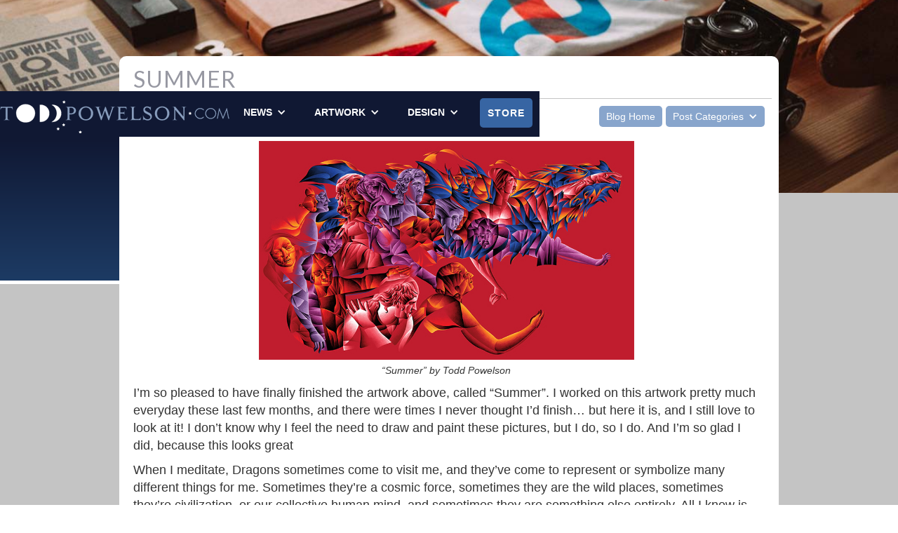

--- FILE ---
content_type: text/html
request_url: https://www.toddpowelson.com/blog/summer
body_size: 15636
content:
<!DOCTYPE html><!-- Last Published: Sat Dec 20 2025 17:55:21 GMT+0000 (Coordinated Universal Time) --><html data-wf-domain="www.toddpowelson.com" data-wf-page="5e835877a19ce0e28d934671" data-wf-site="5d83ef4ec077f0700328c41c" data-wf-collection="5e835877a19ce05e9f934633" data-wf-item-slug="summer"><head><meta charset="utf-8"/><title>Summer | Blog</title><meta content="Summer | Blog" property="og:title"/><meta content="https://cdn.prod.website-files.com/5d83ef4ec077f0927728c442/5e6bb7387944e65571877c10_summerbytoddpowelson.jpg" property="og:image"/><meta content="Summer | Blog" property="twitter:title"/><meta content="https://cdn.prod.website-files.com/5d83ef4ec077f0927728c442/5e6bb7387944e65571877c10_summerbytoddpowelson.jpg" property="twitter:image"/><meta content="width=device-width, initial-scale=1" name="viewport"/><meta content="google-site-verification=EXpFT4CAArJewyGW2bC2Qg5jdQ73gxHwPSJjvBf8vQw" name="google-site-verification"/><link href="https://cdn.prod.website-files.com/5d83ef4ec077f0700328c41c/css/toddpowelson.webflow.shared.100418e51.css" rel="stylesheet" type="text/css"/><link href="https://fonts.googleapis.com" rel="preconnect"/><link href="https://fonts.gstatic.com" rel="preconnect" crossorigin="anonymous"/><script src="https://ajax.googleapis.com/ajax/libs/webfont/1.6.26/webfont.js" type="text/javascript"></script><script type="text/javascript">WebFont.load({  google: {    families: ["Lato:100,100italic,300,300italic,400,400italic,700,700italic,900,900italic","PT Serif:400,400italic,700,700italic","Great Vibes:400"]  }});</script><script type="text/javascript">!function(o,c){var n=c.documentElement,t=" w-mod-";n.className+=t+"js",("ontouchstart"in o||o.DocumentTouch&&c instanceof DocumentTouch)&&(n.className+=t+"touch")}(window,document);</script><link href="https://cdn.prod.website-files.com/5d83ef4ec077f0700328c41c/5e866e8ff6f4ab80743dc33f_acornIcon_32x.png" rel="shortcut icon" type="image/x-icon"/><link href="https://cdn.prod.website-files.com/5d83ef4ec077f0700328c41c/5e866e9215c829c5a61df178_acornIcon.png" rel="apple-touch-icon"/><script type='text/javascript' src='https://platform-api.sharethis.com/js/sharethis.js#property=5f80d0fd2689860012fc6582&product=inline-share-buttons' async='async'></script></head><body><div class="contact-overlay"><div class="w-container"><a href="#" data-ix="close-contact-overlay" class="close-link">CLOSE ✕</a><div class="form-wrapper"><div class="contact-heading">Get in Touch</div><div class="small-divider"></div><div class="contact-text">Thank you for your interest! Please fill out the form below if you would like to work together.</div><div class="w-form"><form id="email-form" name="email-form" data-name="Email Form" method="get" data-wf-page-id="5e835877a19ce0e28d934671" data-wf-element-id="10a6617b-1210-a07e-3965-758e9529da5b"><input class="text-field w-input" maxlength="256" name="name" data-name="Name" placeholder="Enter your name" type="text" id="name"/><input class="text-field w-input" maxlength="256" name="email" data-name="Email" placeholder="Enter your email address" type="email" id="email" required=""/><textarea id="Project-details" name="Project-details" placeholder="What are your project details..." maxlength="5000" data-name="Project details" class="text-field text-area w-input"></textarea><input type="submit" data-wait="Please wait..." class="submit-button w-button" value="Send"/></form><div class="success-message w-form-done"><p class="success-text">Thank you! Your submission has been received!</p></div><div class="w-form-fail"><p>Oops! Something went wrong while submitting the form</p></div></div></div></div></div><div class="hero-section blog-post-hero"><div class="hero-overlay"><div data-collapse="medium" data-animation="default" data-duration="400" id="NormieNav" data-easing="ease" data-easing2="ease" role="banner" class="normienav w-nav"><div class="w-container"><nav role="navigation" class="nav-menu-3 w-nav-menu"><div data-delay="200" data-hover="true" class="dropdown-2 w-clearfix w-dropdown"><div class="dropdown-toggle-4 w-dropdown-toggle"><div class="icon-2 w-icon-dropdown-toggle"></div><div class="text-block">News</div></div><nav class="dropdown-list-2 w-dropdown-list"><a href="/news" class="dropdown-link-5 w-dropdown-link">News &amp; Events<strong></strong></a><a href="/blogcategories" class="dropdown-line-up-top w-dropdown-link">Blog</a></nav></div><div data-hover="true" data-delay="0" class="dropdown-3 w-clearfix w-dropdown"><div class="dropdown-toggle-3 w-dropdown-toggle"><div class="icon-2 w-icon-dropdown-toggle"></div><div class="text-block">Artwork</div></div><nav class="dropdown-list-2 w-dropdown-list"><a href="/artwork" class="dropdown-link-5 w-dropdown-link">Shows &amp; Statement</a><a href="/art" class="dropdown-line-up-top w-dropdown-link">Digital Paintings</a><a href="/songs-from-the-earth" class="dropdown-link-6 w-dropdown-link">Songs from the Earth</a><a href="/markers" class="dropdown-link-5 w-dropdown-link">Markers</a><a href="/drawings" class="dropdown-link-5 w-dropdown-link">Drawing &amp; Doodles</a><a href="/oil-archive" class="dropdown-line-up-top w-dropdown-link">Archive: Oils</a><a href="/acrylic-archive" class="dropdown-link-5 w-dropdown-link">Archive: Acrylic</a><a href="/illustrations" class="dropdown-line-up-top w-dropdown-link">Illustrations</a></nav></div><div data-hover="true" data-delay="0" class="dropdown-4 w-clearfix w-dropdown"><div class="dropdown-toggle-2 w-dropdown-toggle"><div class="icon-2 w-icon-dropdown-toggle"></div><div class="text-block">Design</div></div><nav class="dropdown-list-2 w-dropdown-list"><a href="/design" class="dropdown-link-5 w-dropdown-link">Resume</a><a href="/web-ui" class="dropdown-line-up-top w-dropdown-link">Web / UI</a><a href="/multimedia" class="dropdown-link-5 w-dropdown-link">      Multimedia</a><a href="/icons" class="dropdown-link-5 w-dropdown-link">      Icons</a><a href="/printads" class="dropdown-line-up-top w-dropdown-link">Print Design</a><a href="/printcollateral" class="dropdown-link-5 w-dropdown-link">      Collateral </a><a href="/printmisc" class="dropdown-link-5 w-dropdown-link">      Miscellaneous</a><a href="/logos" class="dropdown-line-up-top w-dropdown-link">Logos</a><a href="/charts" class="dropdown-line-up-top w-dropdown-link">Charts</a></nav></div><a href="https://www.etsy.com/shop/toddpowelson" target="_blank" class="nav-link-2 w-nav-link">Store</a></nav><div class="menu-button-3 w-nav-button"><div class="icon-3 w-icon-nav-menu"></div></div><a href="/" class="link-block w-inline-block"><img src="https://cdn.prod.website-files.com/5d83ef4ec077f0700328c41c/5d83f36f70b9cb66a9787c1c_toddpowelson.png" id="Logo" alt="" class="image-2"/></a></div></div></div></div><div class="section top-section"><div class="hero-container w-container"><h1 class="heading-blog-1">Summer</h1><div class="blog-details">Todd Powelson</div><div class="blog-details">|</div><div class="blog-details w-dyn-bind-empty"></div><div class="blog-details">ORIGINALLY POSTED ON JANUARY 29, 2018</div><div class="div-block-14 w-clearfix"><a href="/blogcategories" class="bloghome w-button">Blog Home</a><div data-hover="true" data-delay="0" class="dropdown-5 w-dropdown"><div class="dropdown-toggle-6 w-dropdown-toggle"><div class="icon-5 w-icon-dropdown-toggle"></div><div>Post Categories</div></div><nav class="dropdown-list-3 w-dropdown-list"><div class="collection-list-wrapper-3 w-dyn-list"><div role="list" class="collection-list w-dyn-items"><div role="listitem" class="w-dyn-item"><a href="/category/digital" class="w-inline-block"><div class="text-block-59">Digital</div></a></div><div role="listitem" class="w-dyn-item"><a href="/category/songs-from-the-earth" class="w-inline-block"><div class="text-block-59">Songs from the Earth</div></a></div><div role="listitem" class="w-dyn-item"><a href="/category/todds-artwork" class="w-inline-block"><div class="text-block-59">Todd&#x27;s Artwork</div></a></div></div></div></nav></div></div><div class="blog-post-wrapper"><div class="project-text w-richtext"><figure class="w-richtext-align-center w-richtext-figure-type-image"><div><img src="https://cdn.prod.website-files.com/5d83ef4ec077f0927728c442/5e6bb7387944e65571877c10_summerbytoddpowelson.jpg" alt=""/></div><figcaption><em>“Summer” by Todd Powelson</em></figcaption></figure><p>I’m so pleased to have finally finished the artwork above, called “Summer”. I worked on this artwork pretty much everyday these last few months, and there were times I never thought I’d finish… but here it is, and I still love to look at it! I don’t know why I feel the need to draw and paint these pictures, but I do, so I do. And I’m so glad I did, because this looks great</p><p>When I meditate, Dragons sometimes come to visit me, and they’ve come to represent or symbolize many different things for me. Sometimes they’re a cosmic force, sometimes they are the wild places, sometimes they’re civilization, or our collective human mind, and sometimes they are something else entirely. All I know is you can’t really pin their chaos down.</p><h4><strong><em>Summer</em></strong></h4><p>Out from the forest<br/>To great cities of glass and steel.<br/>Self important reflections catch the eye in every direction.<br/>Summer Sun burns shoulders,<br/>Under Dragon skies.</p><p>Life is long and<br/>Life is easy,<br/>Selling time.</p><p>Let me show you.<br/>Listen to me.</p><p>Under electric light and TV glow<br/>I will show you,<br/>As birds tickle your vision and fly out of sight.</p><p>Through the metal and crash<br/>I will tell you,<br/>As the wind sits between each burnt blade of grass.</p><p>I will lead you<br/>Over hot asphalt shores.<br/>I will guide you<br/>through foreign dreams,<br/>And sing you to sleep.</p><p>You say “thou shall”<br/>But I don’t believe.</p><p>I Will.</p><p>‍</p></div></div><div class="author-wrapper"><img alt="" src="https://cdn.prod.website-files.com/5d83ef4ec077f0927728c442/5e66a506decfc4419e943970_ToddPowelsonX285.jpg" class="author-image"/><div class="author-name">Todd Powelson</div><div class="author-bio">Todd Powelson works as a Graphic Designer, Illustrator, and Visual Artist.</div></div></div></div><div class="section gray-section"><div class="w-container"><div class="center"><h2 class="heading-blog-1">Recent Blog Posts</h2></div><div class="w-dyn-list"><div role="list" class="w-dyn-items w-row"><div role="listitem" class="blog-block w-dyn-item w-col w-col-4"><a href="/blog/morpho-athena" class="project-link blog-link w-inline-block"><div data-ix="blog-link" class="blog-image-wrapper"><div class="blog-category w-dyn-bind-empty"></div><div style="background-image:url(&quot;https://cdn.prod.website-files.com/5d83ef4ec077f0927728c442/657413d8f5303e36c30297b8_MorphoAthena_Thumb_600x350.jpg&quot;)" class="blog-image"></div></div><div class="blog-title">Morpho Athena</div><div class="blog-date">12/01/23</div><div class="blog-description">Your soul is a butterfly!</div><div><div class="blog-author">Written by</div><div class="blog-author">Todd Powelson</div></div></a></div><div role="listitem" class="blog-block w-dyn-item w-col w-col-4"><a href="/blog/animal-destiny-new-moon-night" class="project-link blog-link w-inline-block"><div data-ix="blog-link" class="blog-image-wrapper"><div class="blog-category w-dyn-bind-empty"></div><div style="background-image:url(&quot;https://cdn.prod.website-files.com/5d83ef4ec077f0927728c442/6316ac99dfa81fd8a02f2176_Owl-NewMoonNight_banner600X350.jpg&quot;)" class="blog-image"></div></div><div class="blog-title">Animal Destiny: New Moon Night</div><div class="blog-date">09/05/22</div><div class="blog-description">A quiet silhouette across the night sky.</div><div><div class="blog-author">Written by</div><div class="blog-author">Todd Powelson</div></div></a></div><div role="listitem" class="blog-block w-dyn-item w-col w-col-4"><a href="/blog/athena-throws-the-great-dragon-down" class="project-link blog-link w-inline-block"><div data-ix="blog-link" class="blog-image-wrapper"><div class="blog-category w-dyn-bind-empty"></div><div style="background-image:url(&quot;https://cdn.prod.website-files.com/5d83ef4ec077f0927728c442/61ce04a3482ede60e32975d3_AceOfSwords_T.jpg&quot;)" class="blog-image"></div></div><div class="blog-title">Athena Throws the Great Dragon Down</div><div class="blog-date">12/31/21</div><div class="blog-description">Athena throws her demons down!</div><div><div class="blog-author">Written by</div><div class="blog-author">Todd Powelson</div></div></a></div><div role="listitem" class="blog-block w-dyn-item w-col w-col-4"><a href="/blog/athena-2" class="project-link blog-link w-inline-block"><div data-ix="blog-link" class="blog-image-wrapper"><div class="blog-category w-dyn-bind-empty"></div><div style="background-image:url(&quot;https://cdn.prod.website-files.com/5d83ef4ec077f0927728c442/5f80b9bf592660c8d09e14c9_Athenablue.jpg&quot;)" class="blog-image"></div></div><div class="blog-title">Athena</div><div class="blog-date">ORIGINALLY POSTED (to Instagram) May 6, 2020</div><div class="blog-description">&#x27;Nother new Athena</div><div><div class="blog-author">Written by</div><div class="blog-author">Todd Powelson</div></div></a></div><div role="listitem" class="blog-block w-dyn-item w-col w-col-4"><a href="/blog/athena" class="project-link blog-link w-inline-block"><div data-ix="blog-link" class="blog-image-wrapper"><div class="blog-category w-dyn-bind-empty"></div><div style="background-image:url(&quot;https://cdn.prod.website-files.com/5d83ef4ec077f0927728c442/5e90bc7397d43939dd17843b_AthenaThumb.jpg&quot;)" class="blog-image"></div></div><div class="blog-title">Athena</div><div class="blog-date">Updated and Rewritten 11/22/20</div><div class="blog-description">Athena is recognized as the goddess of civilization, wisdom, arts &amp; craft, inspiration &amp; creativity, strategy, skill, strength, &amp; justice.</div><div><div class="blog-author">Written by</div><div class="blog-author">Todd Powelson</div></div></a></div><div role="listitem" class="blog-block w-dyn-item w-col w-col-4"><a href="/blog/last-supper" class="project-link blog-link w-inline-block"><div data-ix="blog-link" class="blog-image-wrapper"><div class="blog-category w-dyn-bind-empty"></div><div style="background-image:url(&quot;https://cdn.prod.website-files.com/5d83ef4ec077f0927728c442/67f4131415c77de04731731a_TheLastSupper600x350.jpg&quot;)" class="blog-image"></div></div><div class="blog-title">The Last Supper</div><div class="blog-date">November 23, 2023</div><div class="blog-description">In me was life, and this life was the light of men.</div><div><div class="blog-author">Written by</div><div class="blog-author">Todd Powelson</div></div></a></div><div role="listitem" class="blog-block w-dyn-item w-col w-col-4"><a href="/blog/death" class="project-link blog-link w-inline-block"><div data-ix="blog-link" class="blog-image-wrapper"><div class="blog-category w-dyn-bind-empty"></div><div style="background-image:url(&quot;https://cdn.prod.website-files.com/5d83ef4ec077f0927728c442/643c3cd69aaee636abd2e9b5_Death_600x350.jpg&quot;)" class="blog-image"></div></div><div class="blog-title">Death</div><div class="blog-date">05/02/23</div><div class="blog-description">The rest is silence.</div><div><div class="blog-author">Written by</div><div class="blog-author">Todd Powelson</div></div></a></div><div role="listitem" class="blog-block w-dyn-item w-col w-col-4"><a href="/blog/dragon-of-swords" class="project-link blog-link w-inline-block"><div data-ix="blog-link" class="blog-image-wrapper"><div class="blog-category w-dyn-bind-empty"></div><div style="background-image:url(&quot;https://cdn.prod.website-files.com/5d83ef4ec077f0927728c442/670310ee55773c3d02918cac_DragonOfSwords-T600x350G.jpg&quot;)" class="blog-image"></div></div><div class="blog-title">Dragon of Swords</div><div class="blog-date">10/15/24</div><div class="blog-description">Vanquish the nonsense!</div><div><div class="blog-author">Written by</div><div class="blog-author">Todd Powelson</div></div></a></div><div role="listitem" class="blog-block w-dyn-item w-col w-col-4"><a href="/blog/set-and-the-dismemberment-of-osiris" class="project-link blog-link w-inline-block"><div data-ix="blog-link" class="blog-image-wrapper"><div class="blog-category w-dyn-bind-empty"></div><div style="background-image:url(&quot;https://cdn.prod.website-files.com/5d83ef4ec077f0927728c442/5f8608b9b5982a84e4ecc26e_MurderOfOsiris_featured.jpg&quot;)" class="blog-image"></div></div><div class="blog-title">Set and the Dismemberment of Osiris</div><div class="blog-date">10/9/20</div><div class="blog-description">This is a dream image.</div><div><div class="blog-author">Written by</div><div class="blog-author">Todd Powelson</div></div></a></div><div role="listitem" class="blog-block w-dyn-item w-col w-col-4"><a href="/blog/frederick-douglass" class="project-link blog-link w-inline-block"><div data-ix="blog-link" class="blog-image-wrapper"><div class="blog-category w-dyn-bind-empty"></div><div style="background-image:url(&quot;https://cdn.prod.website-files.com/5d83ef4ec077f0927728c442/67ec67fbfefca5b6cc1ad897_FrederickDouglass600x350.jpg&quot;)" class="blog-image"></div></div><div class="blog-title">Frederick Douglass: A Voice of Thunder</div><div class="blog-date">March 11, 2025</div><div class="blog-description">Born into slavery, Frederick Douglass escaped to freedom and became a powerful participant in the abolition movement. </div><div><div class="blog-author">Written by</div><div class="blog-author">Todd Powelson</div></div></a></div><div role="listitem" class="blog-block w-dyn-item w-col w-col-4"><a href="/blog/i-am-the-vine" class="project-link blog-link w-inline-block"><div data-ix="blog-link" class="blog-image-wrapper"><div class="blog-category w-dyn-bind-empty"></div><div style="background-image:url(&quot;https://cdn.prod.website-files.com/5d83ef4ec077f0927728c442/67f40ded83ade6e718301aed_IAmTheVine600x350.jpg&quot;)" class="blog-image"></div></div><div class="blog-title">I Am The Vine</div><div class="blog-date">December 1, 2024</div><div class="blog-description">I am the vine; you are the branches.</div><div><div class="blog-author">Written by</div><div class="blog-author">Todd Powelson</div></div></a></div><div role="listitem" class="blog-block w-dyn-item w-col w-col-4"><a href="/blog/the-cedron-brook" class="project-link blog-link w-inline-block"><div data-ix="blog-link" class="blog-image-wrapper"><div class="blog-category w-dyn-bind-empty"></div><div style="background-image:url(&quot;https://cdn.prod.website-files.com/5d83ef4ec077f0927728c442/67f40813d3f9a1a4d91a0477_CedronBrook600x350.jpg&quot;)" class="blog-image"></div></div><div class="blog-title">The Cedron Brook</div><div class="blog-date">December 1, 2024</div><div class="blog-description">When we arrive at the Cedron Brook, I kneel and begin to pray—an intercessory prayer for my disciples.</div><div><div class="blog-author">Written by</div><div class="blog-author">Todd Powelson</div></div></a></div><div role="listitem" class="blog-block w-dyn-item w-col w-col-4"><a href="/blog/a-stones-throw" class="project-link blog-link w-inline-block"><div data-ix="blog-link" class="blog-image-wrapper"><div class="blog-category w-dyn-bind-empty"></div><div style="background-image:url(&quot;https://cdn.prod.website-files.com/5d83ef4ec077f0927728c442/67f404744cc257378565cefd_AStonesThrow600x350.jpg&quot;)" class="blog-image"></div></div><div class="blog-title">A Stone’s Throw</div><div class="blog-date">December 1, 2025</div><div class="blog-description">I am very somber, and my soul is exceedingly sorrowful, even unto death. I call to three of my friends— Peter, James, and John—and say: “Sit with me for a moment, for the hour is late and I tire.”</div><div><div class="blog-author">Written by</div><div class="blog-author">Todd Powelson</div></div></a></div><div role="listitem" class="blog-block w-dyn-item w-col w-col-4"><a href="/blog/the-gate" class="project-link blog-link w-inline-block"><div data-ix="blog-link" class="blog-image-wrapper"><div class="blog-category w-dyn-bind-empty"></div><div style="background-image:url(&quot;https://cdn.prod.website-files.com/5d83ef4ec077f0927728c442/67f40096d4dbacbcd30a0950_TheGate600x350.jpg&quot;)" class="blog-image"></div></div><div class="blog-title">The Gate</div><div class="blog-date">December 1, 2024</div><div class="blog-description">I stand before a gate. The trees, branches, leaves, grass—they all look like demons to me. I hear a whisper in the Garden.</div><div><div class="blog-author">Written by</div><div class="blog-author">Todd Powelson</div></div></a></div><div role="listitem" class="blog-block w-dyn-item w-col w-col-4"><a href="/blog/angel-dismissed" class="project-link blog-link w-inline-block"><div data-ix="blog-link" class="blog-image-wrapper"><div class="blog-category w-dyn-bind-empty"></div><div style="background-image:url(&quot;https://cdn.prod.website-files.com/5d83ef4ec077f0927728c442/67f3fb872342139a738e0c26_AngelDismissed600x350.jpg&quot;)" class="blog-image"></div></div><div class="blog-title">Angel Dismissed</div><div class="blog-date">December 1, 2024</div><div class="blog-description">Come to me, my friend. Arise and take my hand. I bless you because of your faith. And now, behold, my joy is full, and I release you from Gethsemane.</div><div><div class="blog-author">Written by</div><div class="blog-author">Todd Powelson</div></div></a></div><div role="listitem" class="blog-block w-dyn-item w-col w-col-4"><a href="/blog/the-first-stone" class="project-link blog-link w-inline-block"><div data-ix="blog-link" class="blog-image-wrapper"><div class="blog-category w-dyn-bind-empty"></div><div style="background-image:url(&quot;https://cdn.prod.website-files.com/5d83ef4ec077f0927728c442/67f3f5eb3eb22aa7192e3def_TheFirstStone600x350.jpg&quot;)" class="blog-image"></div></div><div class="blog-title">The First Stone</div><div class="blog-date">December 1, 2024</div><div class="blog-description">Let him who is without sin among you be the first to throw a stone at her.</div><div><div class="blog-author">Written by</div><div class="blog-author">Todd Powelson</div></div></a></div><div role="listitem" class="blog-block w-dyn-item w-col w-col-4"><a href="/blog/we-have-gained-the-victory" class="project-link blog-link w-inline-block"><div data-ix="blog-link" class="blog-image-wrapper"><div class="blog-category w-dyn-bind-empty"></div><div style="background-image:url(&quot;https://cdn.prod.website-files.com/5d83ef4ec077f0927728c442/67f3f0311641f5eb7ffe43bc_Victory600x350.jpg&quot;)" class="blog-image"></div></div><div class="blog-title">We Have Gained The Victory!</div><div class="blog-date">December 1, 2024</div><div class="blog-description">I hear God moving amongst us. Listen, for He walks the pathway ahead. He is in the wind, the earth, and skies.</div><div><div class="blog-author">Written by</div><div class="blog-author">Todd Powelson</div></div></a></div><div role="listitem" class="blog-block w-dyn-item w-col w-col-4"><a href="/blog/whom-seek-ye" class="project-link blog-link w-inline-block"><div data-ix="blog-link" class="blog-image-wrapper"><div class="blog-category w-dyn-bind-empty"></div><div style="background-image:url(&quot;https://cdn.prod.website-files.com/5d83ef4ec077f0927728c442/67f3ec832116a7d777da3cca_WhomSeekYa600x350.jpg&quot;)" class="blog-image"></div></div><div class="blog-title">Whom Seek Ye?</div><div class="blog-date">December 1, 2024</div><div class="blog-description">“Whom seek ye?” I call out to the oncoming host. “Jesus of Nazareth,” comes their response. And I say unto them, “I am he.”</div><div><div class="blog-author">Written by</div><div class="blog-author">Todd Powelson</div></div></a></div><div role="listitem" class="blog-block w-dyn-item w-col w-col-4"><a href="/blog/queen-elizabeth" class="project-link blog-link w-inline-block"><div data-ix="blog-link" class="blog-image-wrapper"><div class="blog-category w-dyn-bind-empty"></div><div style="background-image:url(&quot;https://cdn.prod.website-files.com/5d83ef4ec077f0927728c442/67ec514ce4a252a5a0d47dba_QueenElizabeth1-600x350.jpg&quot;)" class="blog-image"></div></div><div class="blog-title">Queen Elizabeth I: Let Tyrants Fear</div><div class="blog-date">February 11, 2025</div><div class="blog-description">Living during the golden age of sixteenth-century England, Queen Elizabeth became the most powerful ruler of her time.</div><div><div class="blog-author">Written by</div><div class="blog-author">Todd Powelson</div></div></a></div><div role="listitem" class="blog-block w-dyn-item w-col w-col-4"><a href="/blog/benjamin-franklin" class="project-link blog-link w-inline-block"><div data-ix="blog-link" class="blog-image-wrapper"><div class="blog-category w-dyn-bind-empty"></div><div style="background-image:url(&quot;https://cdn.prod.website-files.com/5d83ef4ec077f0927728c442/67ec4bc1569a1b3f3cf5fd5d_BenjaminFranklin-Portrait600x350.jpg&quot;)" class="blog-image"></div></div><div class="blog-title">Benjamin Franklin: The First American</div><div class="blog-date">January 14, 2025</div><div class="blog-description">Benjamin Franklin was a respected author, publisher, philosopher, inventor, scientist, diplomat, and he was also the oldest signer of the Declaration of Independence.</div><div><div class="blog-author">Written by</div><div class="blog-author">Todd Powelson</div></div></a></div><div role="listitem" class="blog-block w-dyn-item w-col w-col-4"><a href="/blog/mary-behold-thy-mother" class="project-link blog-link w-inline-block"><div data-ix="blog-link" class="blog-image-wrapper"><div class="blog-category w-dyn-bind-empty"></div><div style="background-image:url(&quot;https://cdn.prod.website-files.com/5d83ef4ec077f0927728c442/67ec68b3659fdadf20f98376_Pieta600x350.jpg&quot;)" class="blog-image"></div></div><div class="blog-title">Mary: Behold Thy Mother</div><div class="blog-date">November 6, 2024</div><div class="blog-description">Mary is a central figure in Christianity, revered as the mother of Jesus Christ.</div><div><div class="blog-author">Written by</div><div class="blog-author">Todd Powelson</div></div></a></div><div role="listitem" class="blog-block w-dyn-item w-col w-col-4"><a href="/blog/alexander-hamilton" class="project-link blog-link w-inline-block"><div data-ix="blog-link" class="blog-image-wrapper"><div class="blog-category w-dyn-bind-empty"></div><div style="background-image:url(&quot;https://cdn.prod.website-files.com/5d83ef4ec077f0927728c442/67ec69a0f1d39d68553acae5_AlexanderHamilton_Portrait600x350.jpg&quot;)" class="blog-image"></div></div><div class="blog-title">Alexander Hamilton: Never Be Erased</div><div class="blog-date">October 1, 2024</div><div class="blog-description">Alexander Hamilton, a Founding Father of the United States, played pivotal roles in the American Revolutionary War, the drafting of the Constitution, and as the first Secretary of the Treasury.</div><div><div class="blog-author">Written by</div><div class="blog-author">Todd Powelson</div></div></a></div><div role="listitem" class="blog-block w-dyn-item w-col w-col-4"><a href="/blog/harriet-tubman" class="project-link blog-link w-inline-block"><div data-ix="blog-link" class="blog-image-wrapper"><div class="blog-category w-dyn-bind-empty"></div><div style="background-image:url(&quot;https://cdn.prod.website-files.com/5d83ef4ec077f0927728c442/67ec6b36cbcb45d7def41128_HarrietTubman600x350.jpg&quot;)" class="blog-image"></div></div><div class="blog-title">Harriet Tubman: Liberty or Death</div><div class="blog-date">October 16, 2024</div><div class="blog-description">Harriet Tubman was a remarkable woman of strength, determination, and faith. She was an underground railroad conductor, a nurse, spy, scout, and women’s suffrage supporter.</div><div><div class="blog-author">Written by</div><div class="blog-author">Todd Powelson</div></div></a></div><div role="listitem" class="blog-block w-dyn-item w-col w-col-4"><a href="/blog/abraham-lincoln" class="project-link blog-link w-inline-block"><div data-ix="blog-link" class="blog-image-wrapper"><div class="blog-category w-dyn-bind-empty"></div><div style="background-image:url(&quot;https://cdn.prod.website-files.com/5d83ef4ec077f0927728c442/67ebf06382223f31517f91e7_AbrahamLincoln600x350.jpg&quot;)" class="blog-image"></div></div><div class="blog-title">Abraham Lincoln: All Are Equal</div><div class="blog-date">May 16, 2024</div><div class="blog-description">Abraham Lincoln reflects on his achievements, failures, and the challenges of his time.</div><div><div class="blog-author">Written by</div><div class="blog-author">Todd Powelson</div></div></a></div><div role="listitem" class="blog-block w-dyn-item w-col w-col-4"><a href="/blog/abigail-adams" class="project-link blog-link w-inline-block"><div data-ix="blog-link" class="blog-image-wrapper"><div class="blog-category w-dyn-bind-empty"></div><div style="background-image:url(&quot;https://cdn.prod.website-files.com/5d83ef4ec077f0927728c442/67eb5fca43b860c03727dcdd_AbigailAdams600x350.jpg&quot;)" class="blog-image"></div></div><div class="blog-title">Abigail Adams: Remember The Ladies</div><div class="blog-date">May 13, 2024</div><div class="blog-description">As the woman who penned the term, “Remember the Ladies,” Abigail Adams played a significant role during America’s fight for independence.</div><div><div class="blog-author">Written by</div><div class="blog-author">Todd Powelson</div></div></a></div><div role="listitem" class="blog-block w-dyn-item w-col w-col-4"><a href="/blog/joan-of-arc-i-am-not-afraid" class="project-link blog-link w-inline-block"><div data-ix="blog-link" class="blog-image-wrapper"><div class="blog-category w-dyn-bind-empty"></div><div style="background-image:url(&quot;https://cdn.prod.website-files.com/5d83ef4ec077f0927728c442/67eb0f35ff716ab5cb98f243_WarriorJoan_600x350.jpg&quot;)" class="blog-image"></div></div><div class="blog-title">Joan of Arc: I Am Not Afraid</div><div class="blog-date">August 20, 2024</div><div class="blog-description">Joan of Arc listens to her inner convictions and changes history—which ultimately led her to become the Patron Saint of France.</div><div><div class="blog-author">Written by</div><div class="blog-author">Todd Powelson</div></div></a></div><div role="listitem" class="blog-block w-dyn-item w-col w-col-4"><a href="/blog/sacagawea-the-bird-woman" class="project-link blog-link w-inline-block"><div data-ix="blog-link" class="blog-image-wrapper"><div class="blog-category w-dyn-bind-empty"></div><div style="background-image:url(&quot;https://cdn.prod.website-files.com/5d83ef4ec077f0927728c442/67eb052f796f2a917c5a2094_Sacagawea600x350.jpg&quot;)" class="blog-image"></div></div><div class="blog-title">Sacagawea: The Bird Woman</div><div class="blog-date">September 17, 2024</div><div class="blog-description">Sacagawea is famous for her perilous journey with Lewis and Clark through uncharted territory. The “Bird Woman” served as an invaluable guide with her knowledge of the land and linguistic skills.</div><div><div class="blog-author">Written by</div><div class="blog-author">Todd Powelson</div></div></a></div><div role="listitem" class="blog-block w-dyn-item w-col w-col-4"><a href="/blog/george-washington-victory-or-death" class="project-link blog-link w-inline-block"><div data-ix="blog-link" class="blog-image-wrapper"><div class="blog-category w-dyn-bind-empty"></div><div style="background-image:url(&quot;https://cdn.prod.website-files.com/5d83ef4ec077f0927728c442/67eaf0603aee4a122aacb209_GeorgeWashington-Delaware600x350.jpg&quot;)" class="blog-image"></div></div><div class="blog-title">George Washington: Victory or Death</div><div class="blog-date">September 10, 2024</div><div class="blog-description">General George Washington and his troops as they prepare to cross the frozen Delaware.</div><div><div class="blog-author">Written by</div><div class="blog-author">Todd Powelson</div></div></a></div><div role="listitem" class="blog-block w-dyn-item w-col w-col-4"><a href="/blog/animal-destiny-and-other-stories" class="project-link blog-link w-inline-block"><div data-ix="blog-link" class="blog-image-wrapper"><div class="blog-category w-dyn-bind-empty"></div><div style="background-image:url(&quot;https://cdn.prod.website-files.com/5d83ef4ec077f0927728c442/677af473c3fd79abb242d894_MarmaladeLibrary_preview.jpg&quot;)" class="blog-image"></div></div><div class="blog-title">Animal Destiny and Other Stories</div><div class="blog-date">01/06/25</div><div class="blog-description w-dyn-bind-empty"></div><div><div class="blog-author">Written by</div><div class="blog-author">Todd Powelson</div></div></a></div><div role="listitem" class="blog-block w-dyn-item w-col w-col-4"><a href="/blog/the-eternal-garden" class="project-link blog-link w-inline-block"><div data-ix="blog-link" class="blog-image-wrapper"><div class="blog-category w-dyn-bind-empty"></div><div style="background-image:url(&quot;https://cdn.prod.website-files.com/5d83ef4ec077f0927728c442/674c8b6c937227cf1438332c_EternalGarden_600x350-g.jpg&quot;)" class="blog-image"></div></div><div class="blog-title">The Eternal Garden</div><div class="blog-date">01/02/25</div><div class="blog-description">The Eternal Garden</div><div><div class="blog-author">Written by</div><div class="blog-author">Todd Powelson</div></div></a></div><div role="listitem" class="blog-block w-dyn-item w-col w-col-4"><a href="/blog/the-star-revisited" class="project-link blog-link w-inline-block"><div data-ix="blog-link" class="blog-image-wrapper"><div class="blog-category w-dyn-bind-empty"></div><div style="background-image:url(&quot;https://cdn.prod.website-files.com/5d83ef4ec077f0927728c442/6666facc2ee4bd5f311d620d_TheStarRevisited-Thumb600x350-G.jpg&quot;)" class="blog-image"></div></div><div class="blog-title">The Star, Revisited</div><div class="blog-date">06/16/2024</div><div class="blog-description">Promise, hope, and new beginnings!</div><div><div class="blog-author">Written by</div><div class="blog-author">Todd Powelson</div></div></a></div><div role="listitem" class="blog-block w-dyn-item w-col w-col-4"><a href="/blog/new-artwork-bird-buddies" class="project-link blog-link w-inline-block"><div data-ix="blog-link" class="blog-image-wrapper"><div class="blog-category w-dyn-bind-empty"></div><div style="background-image:url(&quot;https://cdn.prod.website-files.com/5d83ef4ec077f0927728c442/66070c0e775f265814fcf754_3BeautyBirds.jpg&quot;)" class="blog-image"></div></div><div class="blog-title">New Artwork: Bird Buddies!</div><div class="blog-date">03/28/24</div><div class="blog-description">DELIGHT! Artwork by Pierr Morgan</div><div><div class="blog-author">Written by</div><div class="blog-author">Todd Powelson</div></div></a></div><div role="listitem" class="blog-block w-dyn-item w-col w-col-4"><a href="/blog/the-last-supper" class="project-link blog-link w-inline-block"><div data-ix="blog-link" class="blog-image-wrapper"><div class="blog-category w-dyn-bind-empty"></div><div style="background-image:url(&quot;https://cdn.prod.website-files.com/5d83ef4ec077f0927728c442/656be531111dd4df1e59d348_LastSupper_thumb_600x350.jpg&quot;)" class="blog-image"></div></div><div class="blog-title">The Last Supper</div><div class="blog-date">11/23/23</div><div class="blog-description">New artwork for the first episode in a series on Jesus and his time in the Garden of Gethsemane.</div><div><div class="blog-author">Written by</div><div class="blog-author">Todd Powelson</div></div></a></div><div role="listitem" class="blog-block w-dyn-item w-col w-col-4"><a href="/blog/my-lovely-little-girlscout" class="project-link blog-link w-inline-block"><div data-ix="blog-link" class="blog-image-wrapper"><div class="blog-category w-dyn-bind-empty"></div><div style="background-image:url(&quot;https://cdn.prod.website-files.com/5d83ef4ec077f0927728c442/64331b47a50b9c975c682fdd_Scout600x350.jpg&quot;)" class="blog-image"></div></div><div class="blog-title">My little GirlScout</div><div class="blog-date">04/09/23</div><div class="blog-description">Run free and wild Scoutie, I love you forever!</div><div><div class="blog-author">Written by</div><div class="blog-author">Todd Powelson</div></div></a></div><div role="listitem" class="blog-block w-dyn-item w-col w-col-4"><a href="/blog/artificial-art-copy" class="project-link blog-link w-inline-block"><div data-ix="blog-link" class="blog-image-wrapper"><div class="blog-category w-dyn-bind-empty"></div><div style="background-image:url(&quot;https://cdn.prod.website-files.com/5d83ef4ec077f0927728c442/6420723e7894bf6a24292ed4_AI.jpg&quot;)" class="blog-image"></div></div><div class="blog-title">Artificial Art</div><div class="blog-date">03/26/23</div><div class="blog-description">Summoning the demon.</div><div><div class="blog-author">Written by</div><div class="blog-author">Todd Powelson</div></div></a></div><div role="listitem" class="blog-block w-dyn-item w-col w-col-4"><a href="/blog/little-louie" class="project-link blog-link w-inline-block"><div data-ix="blog-link" class="blog-image-wrapper"><div class="blog-category w-dyn-bind-empty"></div><div style="background-image:url(&quot;https://cdn.prod.website-files.com/5d83ef4ec077f0927728c442/63fbb074303f206fc3417717_Lou.jpg&quot;)" class="blog-image"></div></div><div class="blog-title">Little Louie</div><div class="blog-date">02/26/23</div><div class="blog-description">Fly free, little blue boy Louie. I love you forever!</div><div><div class="blog-author">Written by</div><div class="blog-author">Todd Powelson</div></div></a></div><div role="listitem" class="blog-block w-dyn-item w-col w-col-4"><a href="/blog/fourkings" class="project-link blog-link w-inline-block"><div data-ix="blog-link" class="blog-image-wrapper"><div class="blog-category w-dyn-bind-empty"></div><div style="background-image:url(&quot;https://cdn.prod.website-files.com/5d83ef4ec077f0927728c442/63aa6416dd1279592cc3bc43_FireKing600x350.jpg&quot;)" class="blog-image"></div></div><div class="blog-title">Four Kings</div><div class="blog-date">12/27/22</div><div class="blog-description">Kingly kings!</div><div><div class="blog-author">Written by</div><div class="blog-author">Todd Powelson</div></div></a></div><div role="listitem" class="blog-block w-dyn-item w-col w-col-4"><a href="/blog/ten" class="project-link blog-link w-inline-block"><div data-ix="blog-link" class="blog-image-wrapper"><div class="blog-category w-dyn-bind-empty"></div><div style="background-image:url(&quot;https://cdn.prod.website-files.com/5d83ef4ec077f0927728c442/62de1d58ee175f1373ad37f4_Ten-600X350.jpg&quot;)" class="blog-image"></div></div><div class="blog-title">Wild Garden: Ten</div><div class="blog-date">07/26/2022</div><div class="blog-description">Green flowering vine</div><div><div class="blog-author">Written by</div><div class="blog-author">Todd Powelson</div></div></a></div><div role="listitem" class="blog-block w-dyn-item w-col w-col-4"><a href="/blog/animal-destiny-knight-of-fire" class="project-link blog-link w-inline-block"><div data-ix="blog-link" class="blog-image-wrapper"><div class="blog-category w-dyn-bind-empty"></div><div style="background-image:url(&quot;https://cdn.prod.website-files.com/5d83ef4ec077f0927728c442/62afa7b04e77807207b32581_MountainLion-KnightOfFire_600x350.jpg&quot;)" class="blog-image"></div></div><div class="blog-title">Animal Destiny: Knight of Fire</div><div class="blog-date">06/23/2022</div><div class="blog-description">WHOOSH!</div><div><div class="blog-author">Written by</div><div class="blog-author">Todd Powelson</div></div></a></div><div role="listitem" class="blog-block w-dyn-item w-col w-col-4"><a href="/blog/hanged-man-odin" class="project-link blog-link w-inline-block"><div data-ix="blog-link" class="blog-image-wrapper"><div class="blog-category w-dyn-bind-empty"></div><div style="background-image:url(&quot;https://cdn.prod.website-files.com/5d83ef4ec077f0927728c442/6292c8640e183238945e162b_HangedManOdin-banner600x350.jpg&quot;)" class="blog-image"></div></div><div class="blog-title">Hanged God Odin</div><div class="blog-date">06/22/2022</div><div class="blog-description">I know that I hung on that windy tree.</div><div><div class="blog-author">Written by</div><div class="blog-author">Todd Powelson</div></div></a></div><div role="listitem" class="blog-block w-dyn-item w-col w-col-4"><a href="/blog/fallen-angel-fearful-man" class="project-link blog-link w-inline-block"><div data-ix="blog-link" class="blog-image-wrapper"><div class="blog-category w-dyn-bind-empty"></div><div style="background-image:url(&quot;https://cdn.prod.website-files.com/5d83ef4ec077f0927728c442/613e90cff12e2ec9e832f480_FallenAngel-10ofSwords_Proof.jpg&quot;)" class="blog-image"></div></div><div class="blog-title">Fallen Angel, Fearful Man</div><div class="blog-date">09/26/21</div><div class="blog-description">It&#x27;s hard living through an apocalypse.</div><div><div class="blog-author">Written by</div><div class="blog-author">Todd Powelson</div></div></a></div><div role="listitem" class="blog-block w-dyn-item w-col w-col-4"><a href="/blog/birth-of-venus" class="project-link blog-link w-inline-block"><div data-ix="blog-link" class="blog-image-wrapper"><div class="blog-category w-dyn-bind-empty"></div><div style="background-image:url(&quot;https://cdn.prod.website-files.com/5d83ef4ec077f0927728c442/613be2aa36aa8c387d66e717_BirthOfVenus_Thumb.jpg&quot;)" class="blog-image"></div></div><div class="blog-title">Birth of Venus</div><div class="blog-date">09/12/21</div><div class="blog-description">The evening/morning star, our planet Venus, has kept me good company on many mountain strolls.</div><div><div class="blog-author">Written by</div><div class="blog-author">Todd Powelson</div></div></a></div><div role="listitem" class="blog-block w-dyn-item w-col w-col-4"><a href="/blog/animal-destiny" class="project-link blog-link w-inline-block"><div data-ix="blog-link" class="blog-image-wrapper"><div class="blog-category w-dyn-bind-empty"></div><div style="background-image:url(&quot;https://cdn.prod.website-files.com/5d83ef4ec077f0927728c442/613b8d7a2c44834253e469cf_AnimalDestiny_Thumb.jpg&quot;)" class="blog-image"></div></div><div class="blog-title">Animal Destiny</div><div class="blog-date">09/10/21</div><div class="blog-description">Thanks, little buddies!</div><div><div class="blog-author">Written by</div><div class="blog-author">Todd Powelson</div></div></a></div><div role="listitem" class="blog-block w-dyn-item w-col w-col-4"><a href="/blog/heracles" class="project-link blog-link w-inline-block"><div data-ix="blog-link" class="blog-image-wrapper"><div class="blog-category w-dyn-bind-empty"></div><div style="background-image:url(&quot;https://cdn.prod.website-files.com/5d83ef4ec077f0927728c442/613742e73b972d134fdc1b80_Heracles_Thumb.jpg&quot;)" class="blog-image"></div></div><div class="blog-title">Heracles</div><div class="blog-date">09/07/21</div><div class="blog-description">The myth of Heracles, a.k.a. Hercules, is one of the first stories I remember reading as a little kid.</div><div><div class="blog-author">Written by</div><div class="blog-author">Todd Powelson</div></div></a></div><div role="listitem" class="blog-block w-dyn-item w-col w-col-4"><a href="/blog/armageddon-armor-of-god" class="project-link blog-link w-inline-block"><div data-ix="blog-link" class="blog-image-wrapper"><div class="blog-category w-dyn-bind-empty"></div><div style="background-image:url(&quot;https://cdn.prod.website-files.com/5d83ef4ec077f0927728c442/61193368647ac1976c203f02_ArmorThumb.jpg&quot;)" class="blog-image"></div></div><div class="blog-title">Armor of God</div><div class="blog-date">08/15/21</div><div class="blog-description">Be a good boy! I love you forever.</div><div><div class="blog-author">Written by</div><div class="blog-author">Todd Powelson</div></div></a></div><div role="listitem" class="blog-block w-dyn-item w-col w-col-4"><a href="/blog/strength" class="project-link blog-link w-inline-block"><div data-ix="blog-link" class="blog-image-wrapper"><div class="blog-category w-dyn-bind-empty"></div><div style="background-image:url(&quot;https://cdn.prod.website-files.com/5d83ef4ec077f0927728c442/60e8a9e5ad98b992bccc388f_Strength_Thumbnail.png&quot;)" class="blog-image"></div></div><div class="blog-title">Strength</div><div class="blog-date">07/11/2021</div><div class="blog-description">Gentle hand gesture give wild predator hugs.</div><div><div class="blog-author">Written by</div><div class="blog-author">Todd Powelson</div></div></a></div><div role="listitem" class="blog-block w-dyn-item w-col w-col-4"><a href="/blog/unique-bird-forms" class="project-link blog-link w-inline-block"><div data-ix="blog-link" class="blog-image-wrapper"><div class="blog-category w-dyn-bind-empty"></div><div style="background-image:url(&quot;https://cdn.prod.website-files.com/5d83ef4ec077f0927728c442/60e88d57609bd7e735c2ba92_TheWorld_Thumb.jpg&quot;)" class="blog-image"></div></div><div class="blog-title">Unique Bird Forms</div><div class="blog-date">07/10/2021</div><div class="blog-description">With this artwork, I am interested in tracking the movement of the woman&#x27;s arm geometry through time as they follow a bird&#x27;s flight.</div><div><div class="blog-author">Written by</div><div class="blog-author">Todd Powelson</div></div></a></div><div role="listitem" class="blog-block w-dyn-item w-col w-col-4"><a href="/blog/the-star" class="project-link blog-link w-inline-block"><div data-ix="blog-link" class="blog-image-wrapper"><div class="blog-category w-dyn-bind-empty"></div><div style="background-image:url(&quot;https://cdn.prod.website-files.com/5d83ef4ec077f0927728c442/60e7cb08bf3b174a46bb4e8f_Star_Thumb.jpg&quot;)" class="blog-image"></div></div><div class="blog-title">The Star</div><div class="blog-date">07/08/2021</div><div class="blog-description">The image above is inspired by the Star tarot card, which often shows a woman pouring water into water and onto the land.</div><div><div class="blog-author">Written by</div><div class="blog-author">Todd Powelson</div></div></a></div><div role="listitem" class="blog-block w-dyn-item w-col w-col-4"><a href="/blog/planting-osiris-spaceship-in-the-underworld" class="project-link blog-link w-inline-block"><div data-ix="blog-link" class="blog-image-wrapper"><div class="blog-category w-dyn-bind-empty"></div><div style="background-image:url(&quot;https://cdn.prod.website-files.com/5d83ef4ec077f0927728c442/5f80c4ed5dc58c48e668c0e1_OsirisMurder.jpg&quot;)" class="blog-image"></div></div><div class="blog-title">Planting Osiris&#x27; Spaceship in the Underworld</div><div class="blog-date">ORIGINALLY POSTED (to Instagram) July 30, 2020</div><div class="blog-description">A #dream image that has stuck with me for years and pressed itself into my imagination.</div><div><div class="blog-author">Written by</div><div class="blog-author">Todd Powelson</div></div></a></div><div role="listitem" class="blog-block w-dyn-item w-col w-col-4"><a href="/blog/queen-of-cups" class="project-link blog-link w-inline-block"><div data-ix="blog-link" class="blog-image-wrapper"><div class="blog-category w-dyn-bind-empty"></div><div style="background-image:url(&quot;https://cdn.prod.website-files.com/5d83ef4ec077f0927728c442/5f80c30ae3582e12abdf9fe7_QueenOfCups.jpg&quot;)" class="blog-image"></div></div><div class="blog-title">Queen of Cups</div><div class="blog-date">ORIGINALLY POSTED (to Instagram) June 8, 2020</div><div class="blog-description w-dyn-bind-empty"></div><div><div class="blog-author">Written by</div><div class="blog-author">Todd Powelson</div></div></a></div><div role="listitem" class="blog-block w-dyn-item w-col w-col-4"><a href="/blog/my-buddy" class="project-link blog-link w-inline-block"><div data-ix="blog-link" class="blog-image-wrapper"><div class="blog-category w-dyn-bind-empty"></div><div style="background-image:url(&quot;https://cdn.prod.website-files.com/5d83ef4ec077f0927728c442/5ef400148029e21cb7405c66_thumb_Buddy.jpg&quot;)" class="blog-image"></div></div><div class="blog-title">My Buddy</div><div class="blog-date">06/24/2020</div><div class="blog-description">Fly free, Buddy. I love you forever!</div><div><div class="blog-author">Written by</div><div class="blog-author">Todd Powelson</div></div></a></div><div role="listitem" class="blog-block w-dyn-item w-col w-col-4"><a href="/blog/as-the-crickets-soft-autumn-hum" class="project-link blog-link w-inline-block"><div data-ix="blog-link" class="blog-image-wrapper"><div class="blog-category w-dyn-bind-empty"></div><div style="background-image:url(&quot;https://cdn.prod.website-files.com/5d83ef4ec077f0927728c442/5e90ad9dcdf8177c40b6fdb7_cricket-940x626.jpg&quot;)" class="blog-image"></div></div><div class="blog-title">As the crickets’ soft autumn hum</div><div class="blog-date">ORIGINALLY POSTED ON NOVEMBER 4, 2017</div><div class="blog-description">So are we to the trees...</div><div><div class="blog-author">Written by</div><div class="blog-author">Todd Powelson</div></div></a></div><div role="listitem" class="blog-block w-dyn-item w-col w-col-4"><a href="/blog/superimposed-francis-picabia" class="project-link blog-link w-inline-block"><div data-ix="blog-link" class="blog-image-wrapper"><div class="blog-category w-dyn-bind-empty"></div><div style="background-image:url(&quot;https://cdn.prod.website-files.com/5d83ef4ec077f0927728c442/5e90a7fa274d0b0425001ffc_mc3a9libc3a9e.jpg&quot;)" class="blog-image"></div></div><div class="blog-title">Superimposed, Francis Picabia</div><div class="blog-date">ORIGINALLY POSTED ON DECEMBER 22, 2016</div><div class="blog-description">I’ve been coming across a lot of work by Francis Picabia that I was previously unfamiliar with.</div><div><div class="blog-author">Written by</div><div class="blog-author">Todd Powelson</div></div></a></div><div role="listitem" class="blog-block w-dyn-item w-col w-col-4"><a href="/blog/pavel-tchelitchew" class="project-link blog-link w-inline-block"><div data-ix="blog-link" class="blog-image-wrapper"><div class="blog-category w-dyn-bind-empty"></div><div style="background-image:url(&quot;https://cdn.prod.website-files.com/5d83ef4ec077f0927728c442/5e909fd5154d685b1b5e18c3_pavel-tchelitchew-anatomical-painting-1946.jpg&quot;)" class="blog-image"></div></div><div class="blog-title">Pavel Tchelitchew</div><div class="blog-date">ORIGINALLY POSTED ON AUGUST 28, 2016</div><div class="blog-description">Today I’m going to post a number of paintings by Russian born painter, Pavel Tchelitchew. </div><div><div class="blog-author">Written by</div><div class="blog-author">Todd Powelson</div></div></a></div><div role="listitem" class="blog-block w-dyn-item w-col w-col-4"><a href="/blog/max-ernsts-world-of-moss-fern-and-forest" class="project-link blog-link w-inline-block"><div data-ix="blog-link" class="blog-image-wrapper"><div class="blog-category w-dyn-bind-empty"></div><div style="background-image:url(&quot;https://cdn.prod.website-files.com/5d83ef4ec077f0927728c442/5e901b66d516149f07dcf36b_the-last-forest-1969.jpg&quot;)" class="blog-image"></div></div><div class="blog-title">Max Ernst’s World of Moss, Fern and Forest</div><div class="blog-date">ORIGINALLY POSTED ON AUGUST 14, 2016</div><div class="blog-description">Max Ernst is definitely one of my favorite painters, and I especially love his invention and work with grattage.</div><div><div class="blog-author">Written by</div><div class="blog-author">Todd Powelson</div></div></a></div><div role="listitem" class="blog-block w-dyn-item w-col w-col-4"><a href="/blog/franz-marc-horses-deer-and-animal-destiny" class="project-link blog-link w-inline-block"><div data-ix="blog-link" class="blog-image-wrapper"><div class="blog-category w-dyn-bind-empty"></div><div style="background-image:url(&quot;https://cdn.prod.website-files.com/5d83ef4ec077f0927728c442/5e90ba4a822ae0326020f869_FeaturedThumb.jpg&quot;)" class="blog-image"></div></div><div class="blog-title">Franz Marc: Horses, Deer and Animal Destiny</div><div class="blog-date">ORIGINALLY POSTED ON MAY 29, 2016</div><div class="blog-description">Today I just wanted to look at some of Franz Marc‘s paintings. </div><div><div class="blog-author">Written by</div><div class="blog-author">Todd Powelson</div></div></a></div><div role="listitem" class="blog-block w-dyn-item w-col w-col-4"><a href="/blog/rams-goat-and-baboon" class="project-link blog-link w-inline-block"><div data-ix="blog-link" class="blog-image-wrapper"><div class="blog-category w-dyn-bind-empty"></div><div style="background-image:url(&quot;https://cdn.prod.website-files.com/5d83ef4ec077f0927728c442/5e9019345a0e49b4111e7625_she-goat.jpg&quot;)" class="blog-image"></div></div><div class="blog-title">Rams, Goat and Baboon</div><div class="blog-date">ORIGINALLY POSTED ON MAY 22, 2016</div><div class="blog-description">Picasso has drawn, painted and sculpted many great pieces of art featuring animals.</div><div><div class="blog-author">Written by</div><div class="blog-author">Todd Powelson</div></div></a></div><div role="listitem" class="blog-block w-dyn-item w-col w-col-4"><a href="/blog/three-musicians" class="project-link blog-link w-inline-block"><div data-ix="blog-link" class="blog-image-wrapper"><div class="blog-category w-dyn-bind-empty"></div><div style="background-image:url(&quot;https://cdn.prod.website-files.com/5d83ef4ec077f0927728c442/5e9018a5bc1f121d087d6f6d_three-musicians.jpg&quot;)" class="blog-image"></div></div><div class="blog-title">Three Musicians</div><div class="blog-date">ORIGINALLY POSTED ON MAY 1, 2016</div><div class="blog-description">I felt like looking at Picasso‘s painting(s), called “Three Musicians”.</div><div><div class="blog-author">Written by</div><div class="blog-author">Todd Powelson</div></div></a></div><div role="listitem" class="blog-block w-dyn-item w-col w-col-4"><a href="/blog/i-saw-the-figure-five-in-gold" class="project-link blog-link w-inline-block"><div data-ix="blog-link" class="blog-image-wrapper"><div class="blog-category w-dyn-bind-empty"></div><div style="background-image:url(&quot;https://cdn.prod.website-files.com/5d83ef4ec077f0927728c442/5e9017fdbc7faddf5c0cf0b8_demuth_figure_5-145d9194e926b02d121.png&quot;)" class="blog-image"></div></div><div class="blog-title">I Saw the Figure Five in Gold</div><div class="blog-date">ORIGINALLY POSTED ON APRIL 24, 2016</div><div class="blog-description">I was reminded of Charles Demuth‘s painting “I Saw the Figure Five in Gold” earlier this week</div><div><div class="blog-author">Written by</div><div class="blog-author">Todd Powelson</div></div></a></div><div role="listitem" class="blog-block w-dyn-item w-col w-col-4"><a href="/blog/klimts-water-serpents" class="project-link blog-link w-inline-block"><div data-ix="blog-link" class="blog-image-wrapper"><div class="blog-category w-dyn-bind-empty"></div><div style="background-image:url(&quot;https://cdn.prod.website-files.com/5d83ef4ec077f0927728c442/5e90178c4576bc045cb3ed6c_water-serpents-ii-gustav-klimt-1904-07.jpg&quot;)" class="blog-image"></div></div><div class="blog-title">Klimt’s Water Serpents</div><div class="blog-date">ORIGINALLY POSTED ON JANUARY 31, 2016</div><div class="blog-description">I’m still looking at the work of Gustav Klimt this week. </div><div><div class="blog-author">Written by</div><div class="blog-author">Todd Powelson</div></div></a></div><div role="listitem" class="blog-block w-dyn-item w-col w-col-4"><a href="/blog/klimts-hygeia" class="project-link blog-link w-inline-block"><div data-ix="blog-link" class="blog-image-wrapper"><div class="blog-category w-dyn-bind-empty"></div><div style="background-image:url(&quot;https://cdn.prod.website-files.com/5d83ef4ec077f0927728c442/5e90173128e5d0aac659e59a_hygeia.jpg&quot;)" class="blog-image"></div></div><div class="blog-title">Klimt’s Hygeia</div><div class="blog-date">ORIGINALLY POSTED ON JANUARY 24, 2016</div><div class="blog-description">Gustav Klimt‘s piece Hygeia, above, is really a detail of a larger painting… but such a beautiful portrait!</div><div><div class="blog-author">Written by</div><div class="blog-author">Todd Powelson</div></div></a></div><div role="listitem" class="blog-block w-dyn-item w-col w-col-4"><a href="/blog/more-picasso" class="project-link blog-link w-inline-block"><div data-ix="blog-link" class="blog-image-wrapper"><div class="blog-category w-dyn-bind-empty"></div><div style="background-image:url(&quot;https://cdn.prod.website-files.com/5d83ef4ec077f0927728c442/5e901631d516144719dce41b_grande-baigneuse-au-livre-large-bather-with-a-book-1937.png&quot;)" class="blog-image"></div></div><div class="blog-title">More Picasso…</div><div class="blog-date">ORIGINALLY POSTED ON DECEMBER 13, 2015</div><div class="blog-description">I’ve had Picasso on my mind this week, and decided I’d post some more of his artwork to satisfy my hungry eyes.</div><div><div class="blog-author">Written by</div><div class="blog-author">Todd Powelson</div></div></a></div><div role="listitem" class="blog-block w-dyn-item w-col w-col-4"><a href="/blog/the-house-in-grey" class="project-link blog-link w-inline-block"><div data-ix="blog-link" class="blog-image-wrapper"><div class="blog-category w-dyn-bind-empty"></div><div style="background-image:url(&quot;https://cdn.prod.website-files.com/5d83ef4ec077f0927728c442/5e901572c9af5cc00eedf659_the-house-in-grey-1917.jpg&quot;)" class="blog-image"></div></div><div class="blog-title">The House in Grey</div><div class="blog-date">ORIGINALLY POSTED ON SEPTEMBER 27, 2015</div><div class="blog-description">I’ve got Marc Chagall on my brain again. </div><div><div class="blog-author">Written by</div><div class="blog-author">Todd Powelson</div></div></a></div><div role="listitem" class="blog-block w-dyn-item w-col w-col-4"><a href="/blog/guardians-of-the-secret" class="project-link blog-link w-inline-block"><div data-ix="blog-link" class="blog-image-wrapper"><div class="blog-category w-dyn-bind-empty"></div><div style="background-image:url(&quot;https://cdn.prod.website-files.com/5d83ef4ec077f0927728c442/5e901507c9af5c0a50edf56a_45-1308_01_b02.jpg&quot;)" class="blog-image"></div></div><div class="blog-title">Guardians of the Secret</div><div class="blog-date">ORIGINALLY POSTED ON AUGUST 9, 2015</div><div class="blog-description">Jackson Pollock’s painting “Guardians of the Secret”</div><div><div class="blog-author">Written by</div><div class="blog-author">Todd Powelson</div></div></a></div><div role="listitem" class="blog-block w-dyn-item w-col w-col-4"><a href="/blog/the-four-seasons-with-japser-johns" class="project-link blog-link w-inline-block"><div data-ix="blog-link" class="blog-image-wrapper"><div class="blog-category w-dyn-bind-empty"></div><div style="background-image:url(&quot;https://cdn.prod.website-files.com/5d83ef4ec077f0927728c442/5e9013d6d658d426346345a0_jasperjohns-spring.jpg&quot;)" class="blog-image"></div></div><div class="blog-title">The Four Seasons with Japser Johns</div><div class="blog-date">ORIGINALLY POSTED ON MAY 10, 2015</div><div class="blog-description">This week, I’ve found myself going back and visiting with the work of Jasper Johns. Specifically, “The Four Seasons” series.</div><div><div class="blog-author">Written by</div><div class="blog-author">Todd Powelson</div></div></a></div><div role="listitem" class="blog-block w-dyn-item w-col w-col-4"><a href="/blog/frantisek-kupka" class="project-link blog-link w-inline-block"><div data-ix="blog-link" class="blog-image-wrapper"><div class="blog-category w-dyn-bind-empty"></div><div style="background-image:url(&quot;https://cdn.prod.website-files.com/5d83ef4ec077f0927728c442/5e9012854576bc86a4b3dffa_organization-of-graphic-motifs_1912.jpg&quot;)" class="blog-image"></div></div><div class="blog-title">František Kupka</div><div class="blog-date">ORIGINALLY POSTED ON MARCH 22, 2015</div><div class="blog-description">I’ve been visiting with the work of Czech painter, František Kupka.</div><div><div class="blog-author">Written by</div><div class="blog-author">Todd Powelson</div></div></a></div><div role="listitem" class="blog-block w-dyn-item w-col w-col-4"><a href="/blog/durers-self-portrait" class="project-link blog-link w-inline-block"><div data-ix="blog-link" class="blog-image-wrapper"><div class="blog-category w-dyn-bind-empty"></div><div style="background-image:url(&quot;https://cdn.prod.website-files.com/5d83ef4ec077f0927728c442/5e9011b8bc7fadfe330ccaf5_albrecht_durer_self-portrait_age_28_.jpg&quot;)" class="blog-image"></div></div><div class="blog-title">Dürer’s Self Portrait</div><div class="blog-date">ORIGINALLY POSTED ON MARCH 15, 2015</div><div class="blog-description">I’ve always really liked this self-portrait by Albrecht Dürer. Let&#x27;s all look at it again</div><div><div class="blog-author">Written by</div><div class="blog-author">Todd Powelson</div></div></a></div><div role="listitem" class="blog-block w-dyn-item w-col w-col-4"><a href="/blog/elegy-to-the-spanish-republic" class="project-link blog-link w-inline-block"><div data-ix="blog-link" class="blog-image-wrapper"><div class="blog-category w-dyn-bind-empty"></div><div style="background-image:url(&quot;https://cdn.prod.website-files.com/5d83ef4ec077f0927728c442/5e90114a4576bc2cb3b3d8a9_download.png&quot;)" class="blog-image"></div></div><div class="blog-title">Elegy to the Spanish Republic</div><div class="blog-date">ORIGINALLY </div><div class="blog-description">It occurs to me that I haven’t posted any Robert Motherwell</div><div><div class="blog-author">Written by</div><div class="blog-author">Todd Powelson</div></div></a></div><div role="listitem" class="blog-block w-dyn-item w-col w-col-4"><a href="/blog/figurative-jackson-pollock" class="project-link blog-link w-inline-block"><div data-ix="blog-link" class="blog-image-wrapper"><div class="blog-category w-dyn-bind-empty"></div><div style="background-image:url(&quot;https://cdn.prod.website-files.com/5d83ef4ec077f0927728c442/5e9010a5fc30d31b2955abaf_jackson-pollock-portrait-and-a-dream-1953.jpg&quot;)" class="blog-image"></div></div><div class="blog-title">Figurative Jackson Pollock</div><div class="blog-date">ORIGINALLY POSTED ON FEBRUARY 15, 2015</div><div class="blog-description">I really enjoy the work of Jackson Pollock.</div><div><div class="blog-author">Written by</div><div class="blog-author">Todd Powelson</div></div></a></div><div role="listitem" class="blog-block w-dyn-item w-col w-col-4"><a href="/blog/designa" class="project-link blog-link w-inline-block"><div data-ix="blog-link" class="blog-image-wrapper"><div class="blog-category w-dyn-bind-empty"></div><div style="background-image:url(&quot;https://cdn.prod.website-files.com/5d83ef4ec077f0927728c442/5e900f60c9af5ccc50edca43_designa.jpg&quot;)" class="blog-image"></div></div><div class="blog-title">Designa</div><div class="blog-date">ORIGINALLY POSTED ON JANUARY 18, 2015</div><div class="blog-description">I like to spend time wandering through bookstores, just to see what I can find.</div><div><div class="blog-author">Written by</div><div class="blog-author">Todd Powelson</div></div></a></div><div role="listitem" class="blog-block w-dyn-item w-col w-col-4"><a href="/blog/the-epic-of-gilgamesh" class="project-link blog-link w-inline-block"><div data-ix="blog-link" class="blog-image-wrapper"><div class="blog-category w-dyn-bind-empty"></div><div style="background-image:url(&quot;https://cdn.prod.website-files.com/5d83ef4ec077f0927728c442/5e900e9d4576bc881db3cfc2_1280px-chaos_monster_and_sun_god.png&quot;)" class="blog-image"></div></div><div class="blog-title">The Epic of Gilgamesh</div><div class="blog-date">ORIGINALLY POSTED ON JUNE 29, 2014</div><div class="blog-description">“I will stamp my name upon men’s minds forever!” </div><div><div class="blog-author">Written by</div><div class="blog-author">Todd Powelson</div></div></a></div><div role="listitem" class="blog-block w-dyn-item w-col w-col-4"><a href="/blog/you-call-a-tree-a-tree" class="project-link blog-link w-inline-block"><div data-ix="blog-link" class="blog-image-wrapper"><div class="blog-category w-dyn-bind-empty"></div><div style="background-image:url(&quot;https://cdn.prod.website-files.com/5d83ef4ec077f0927728c442/5e900da84576bc5474b3ce38_the-hobbit-first-edition-dust-jacket-book-cover.jpg&quot;)" class="blog-image"></div></div><div class="blog-title">You Call A Tree A Tree…</div><div class="blog-date">ORIGINALLY POSTED ON DECEMBER 7, 2013</div><div class="blog-description">I probably first read The Hobbit when I was about nine years old.</div><div><div class="blog-author">Written by</div><div class="blog-author">Todd Powelson</div></div></a></div><div role="listitem" class="blog-block w-dyn-item w-col w-col-4"><a href="/blog/skinwalker-ranch" class="project-link blog-link w-inline-block"><div data-ix="blog-link" class="blog-image-wrapper"><div class="blog-category w-dyn-bind-empty"></div><div style="background-image:url(&quot;https://cdn.prod.website-files.com/5d83ef4ec077f0927728c442/5e900d24bc7fad37fb0cb7a0_loup-garou.jpg&quot;)" class="blog-image"></div></div><div class="blog-title">Skinwalker Ranch</div><div class="blog-date">ORIGINALLY POSTED ON OCTOBER 27, 2013</div><div class="blog-description">I was probably in Junior High or something when I first heard about skinwalkers. </div><div><div class="blog-author">Written by</div><div class="blog-author">Todd Powelson</div></div></a></div><div role="listitem" class="blog-block w-dyn-item w-col w-col-4"><a href="/blog/a-persons-life-purpose" class="project-link blog-link w-inline-block"><div data-ix="blog-link" class="blog-image-wrapper"><div class="blog-category w-dyn-bind-empty"></div><div style="background-image:url(&quot;https://cdn.prod.website-files.com/5d83ef4ec077f0927728c442/5e900ca2fc30d3041e559776_Albert_Camus%2C_gagnant_de_prix_Nobel%2C_portrait_en_buste%2C_pos%C3%A9_au_bureau%2C_faisant_face_%C3%A0_gauche%2C_cigarette_de_tabagisme.jpg&quot;)" class="blog-image"></div></div><div class="blog-title">A person’s life purpose…</div><div class="blog-date">ORIGINALLY POSTED ON APRIL 19, 2013</div><div class="blog-description">A person’s life purpose</div><div><div class="blog-author">Written by</div><div class="blog-author">Todd Powelson</div></div></a></div><div role="listitem" class="blog-block w-dyn-item w-col w-col-4"><a href="/blog/in-just" class="project-link blog-link w-inline-block"><div data-ix="blog-link" class="blog-image-wrapper"><div class="blog-category w-dyn-bind-empty"></div><div style="background-image:url(&quot;https://cdn.prod.website-files.com/5d83ef4ec077f0927728c442/5e900c085a0e4947b41e4946_EE-Cummings-1938.jpg&quot;)" class="blog-image"></div></div><div class="blog-title">in Just</div><div class="blog-date">ORIGINALLY POSTED ON APRIL 14, 2013</div><div class="blog-description">The poem “in Just-” has wedged itself into my imagination.</div><div><div class="blog-author">Written by</div><div class="blog-author">Todd Powelson</div></div></a></div><div role="listitem" class="blog-block w-dyn-item w-col w-col-4"><a href="/blog/sailing-to-byzantium" class="project-link blog-link w-inline-block"><div data-ix="blog-link" class="blog-image-wrapper"><div class="blog-category w-dyn-bind-empty"></div><div style="background-image:url(&quot;https://cdn.prod.website-files.com/5d83ef4ec077f0927728c442/5e900b6a2a9d694fa4cdfb5b_madabamark.jpg&quot;)" class="blog-image"></div></div><div class="blog-title">Sailing to Byzantium</div><div class="blog-date">ORIGINALLY POSTED ON FEBRUARY 15, 2013</div><div class="blog-description">(I feel old today…)</div><div><div class="blog-author">Written by</div><div class="blog-author">Todd Powelson</div></div></a></div><div role="listitem" class="blog-block w-dyn-item w-col w-col-4"><a href="/blog/america" class="project-link blog-link w-inline-block"><div data-ix="blog-link" class="blog-image-wrapper"><div class="blog-category w-dyn-bind-empty"></div><div style="background-image:url(&quot;https://cdn.prod.website-files.com/5d83ef4ec077f0927728c442/5e8e44865ba94ef6c3fa0d87_artwork_images_jasper-johns.jpg&quot;)" class="blog-image"></div></div><div class="blog-title">America</div><div class="blog-date">ORIGINALLY POSTED ON JANUARY 7, 2018</div><div class="blog-description">Remember?</div><div><div class="blog-author">Written by</div><div class="blog-author">Todd Powelson</div></div></a></div><div role="listitem" class="blog-block w-dyn-item w-col w-col-4"><a href="/blog/the-hero" class="project-link blog-link w-inline-block"><div data-ix="blog-link" class="blog-image-wrapper"><div class="blog-category w-dyn-bind-empty"></div><div style="background-image:url(&quot;https://cdn.prod.website-files.com/5d83ef4ec077f0927728c442/5e90bbee3e5f853b884aa1c1_HeroThumb.jpg&quot;)" class="blog-image"></div></div><div class="blog-title">The Hero</div><div class="blog-date">ORIGINALLY POSTED ON MARCH 6, 2016</div><div class="blog-description">I finished reading a comic series a few weeks ago, called The Hero, that has quickly become one of my very favorites.</div><div><div class="blog-author">Written by</div><div class="blog-author">Todd Powelson</div></div></a></div><div role="listitem" class="blog-block w-dyn-item w-col w-col-4"><a href="/blog/the-white-lama" class="project-link blog-link w-inline-block"><div data-ix="blog-link" class="blog-image-wrapper"><div class="blog-category w-dyn-bind-empty"></div><div style="background-image:url(&quot;https://cdn.prod.website-files.com/5d83ef4ec077f0927728c442/5e90065ec248f5fc3fd94b86_861811.jpg&quot;)" class="blog-image"></div></div><div class="blog-title">The White Lama</div><div class="blog-date">ORIGINALLY POSTED ON OCTOBER 25, 2015</div><div class="blog-description">I meant to talk about The White Lama…</div><div><div class="blog-author">Written by</div><div class="blog-author">Todd Powelson</div></div></a></div><div role="listitem" class="blog-block w-dyn-item w-col w-col-4"><a href="/blog/the-invisibles" class="project-link blog-link w-inline-block"><div data-ix="blog-link" class="blog-image-wrapper"><div class="blog-category w-dyn-bind-empty"></div><div style="background-image:url(&quot;https://cdn.prod.website-files.com/5d83ef4ec077f0927728c442/5e900569d51614c089dc9f82_invisibles_vol_2_13.jpg&quot;)" class="blog-image"></div></div><div class="blog-title">The Invisibles</div><div class="blog-date">ORIGINALLY POSTED ON OCTOBER 18, 2015</div><div class="blog-description">Comictober!</div><div><div class="blog-author">Written by</div><div class="blog-author">Todd Powelson</div></div></a></div><div role="listitem" class="blog-block w-dyn-item w-col w-col-4"><a href="/blog/promethea" class="project-link blog-link w-inline-block"><div data-ix="blog-link" class="blog-image-wrapper"><div class="blog-category w-dyn-bind-empty"></div><div style="background-image:url(&quot;https://cdn.prod.website-files.com/5d83ef4ec077f0927728c442/60e89b18d0319349f1b9792d_promethea23.jpg&quot;)" class="blog-image"></div></div><div class="blog-title">Promethea</div><div class="blog-date">ORIGINALLY POSTED ON OCTOBER 11, 2015</div><div class="blog-description">Promethea is another comic series that might suit your mood this time of year.</div><div><div class="blog-author">Written by</div><div class="blog-author">Todd Powelson</div></div></a></div><div role="listitem" class="blog-block w-dyn-item w-col w-col-4"><a href="/blog/swimming-with-niki-de-saint-phalle" class="project-link blog-link w-inline-block"><div data-ix="blog-link" class="blog-image-wrapper"><div class="blog-category w-dyn-bind-empty"></div><div style="background-image:url(&quot;https://cdn.prod.website-files.com/5d83ef4ec077f0927728c442/5e900400d658d4568f630ac8_niki-de-saint-phalle-nana-1968.png&quot;)" class="blog-image"></div></div><div class="blog-title">Swimming with Niki de Saint-Phalle</div><div class="blog-date">ORIGINALLY POSTED ON DECEMBER 28, 2014</div><div class="blog-description">Today I am looking at the work of Niki de Saint-Phalle.</div><div><div class="blog-author">Written by</div><div class="blog-author">Todd Powelson</div></div></a></div><div role="listitem" class="blog-block w-dyn-item w-col w-col-4"><a href="/blog/hunters-in-the-snow" class="project-link blog-link w-inline-block"><div data-ix="blog-link" class="blog-image-wrapper"><div class="blog-category w-dyn-bind-empty"></div><div style="background-image:url(&quot;https://cdn.prod.website-files.com/5d83ef4ec077f0927728c442/5e900369bc1f124ae27d0580_hunters-in-the-snow-1565.jpg&quot;)" class="blog-image"></div></div><div class="blog-title">Hunters in the Snow</div><div class="blog-date">ORIGINALLY POSTED ON DECEMBER 14, 2014</div><div class="blog-description">Pieter Bruegel‘s painting “Hunters in the Snow”</div><div><div class="blog-author">Written by</div><div class="blog-author">Todd Powelson</div></div></a></div><div role="listitem" class="blog-block w-dyn-item w-col w-col-4"><a href="/blog/cityscapes" class="project-link blog-link w-inline-block"><div data-ix="blog-link" class="blog-image-wrapper"><div class="blog-category w-dyn-bind-empty"></div><div style="background-image:url(&quot;https://cdn.prod.website-files.com/5d83ef4ec077f0927728c442/5e900259c248f571d7d9420c_okeeffeeastriverfromtheshelton1926.jpg&quot;)" class="blog-image"></div></div><div class="blog-title">Cityscapes</div><div class="blog-date">ORIGINALLY </div><div class="blog-description">Today I’m posting some of Georgia O’Keefe‘s cityscapes.</div><div><div class="blog-author">Written by</div><div class="blog-author">Todd Powelson</div></div></a></div><div role="listitem" class="blog-block w-dyn-item w-col w-col-4"><a href="/blog/cubes-bikes-ladies" class="project-link blog-link w-inline-block"><div data-ix="blog-link" class="blog-image-wrapper"><div class="blog-category w-dyn-bind-empty"></div><div style="background-image:url(&quot;https://cdn.prod.website-files.com/5d83ef4ec077f0927728c442/5e8ffe87c248f5976ed93301_composition-with-the-three-figures.png&quot;)" class="blog-image"></div></div><div class="blog-title">Cubes &amp; Bikes &amp; Ladies</div><div class="blog-date">ORIGINALLY POSTED ON NOVEMBER 9, 2014</div><div class="blog-description">It seems like a great day to look at artwork by Fernand Leger.</div><div><div class="blog-author">Written by</div><div class="blog-author">Todd Powelson</div></div></a></div><div role="listitem" class="blog-block w-dyn-item w-col w-col-4"><a href="/blog/woman-with-a-crow" class="project-link blog-link w-inline-block"><div data-ix="blog-link" class="blog-image-wrapper"><div class="blog-category w-dyn-bind-empty"></div><div style="background-image:url(&quot;https://cdn.prod.website-files.com/5d83ef4ec077f0927728c442/5e8ffddf5a0e4928211e06fe_pablopicasso-woman-with-a-crow-1904.jpg&quot;)" class="blog-image"></div></div><div class="blog-title">Woman with a Crow</div><div class="blog-date">ORIGINALLY POSTED ON OCTOBER 12, 2014</div><div class="blog-description">Thinking about Picasso‘s image “Woman with a Crow” </div><div><div class="blog-author">Written by</div><div class="blog-author">Todd Powelson</div></div></a></div><div role="listitem" class="blog-block w-dyn-item w-col w-col-4"><a href="/blog/the-raft-of-the-medusa" class="project-link blog-link w-inline-block"><div data-ix="blog-link" class="blog-image-wrapper"><div class="blog-category w-dyn-bind-empty"></div><div style="background-image:url(&quot;https://cdn.prod.website-files.com/5d83ef4ec077f0927728c442/5e8ffd5e2a9d695645cdc442_1280px-jean_louis_thc3a9odore_gc3a9ricault_-_la_balsa_de_la_medusa_museo_del_louvre_1818-19.jpg&quot;)" class="blog-image"></div></div><div class="blog-title">The Raft of the Medusa</div><div class="blog-date">ORIGINALLY POSTED ON AUGUST 24, 2014</div><div class="blog-description">The picture of the day today is “The Raft of the Medusa” by Théodore Géricault.</div><div><div class="blog-author">Written by</div><div class="blog-author">Todd Powelson</div></div></a></div><div role="listitem" class="blog-block w-dyn-item w-col w-col-4"><a href="/blog/the-wheel-of-life" class="project-link blog-link w-inline-block"><div data-ix="blog-link" class="blog-image-wrapper"><div class="blog-category w-dyn-bind-empty"></div><div style="background-image:url(&quot;https://cdn.prod.website-files.com/5d83ef4ec077f0927728c442/5e8ffccffe5d2af8fe9c151a_wheeloflife.jpg&quot;)" class="blog-image"></div></div><div class="blog-title">The Wheel of Life</div><div class="blog-date">ORIGINALLY POSTED ON JULY 24, 2014</div><div class="blog-description">Uncle Samsara</div><div><div class="blog-author">Written by</div><div class="blog-author">Todd Powelson</div></div></a></div><div role="listitem" class="blog-block w-dyn-item w-col w-col-4"><a href="/blog/artwork-at-the-mustang-temple" class="project-link blog-link w-inline-block"><div data-ix="blog-link" class="blog-image-wrapper"><div class="blog-category w-dyn-bind-empty"></div><div style="background-image:url(&quot;https://cdn.prod.website-files.com/5d83ef4ec077f0927728c442/5e8ffc0aca4cf1bd9ce64720_wisdom-and-compassion-the-sacred-art-of-tibet2.jpg&quot;)" class="blog-image"></div></div><div class="blog-title">Artwork at the Mustang Temple</div><div class="blog-date">ORIGINALLY POSTED ON JUNE 22, 2014</div><div class="blog-description">Lost Treasures of Tibet</div><div><div class="blog-author">Written by</div><div class="blog-author">Todd Powelson</div></div></a></div><div role="listitem" class="blog-block w-dyn-item w-col w-col-4"><a href="/blog/jan-van-eycks-last-judgement" class="project-link blog-link w-inline-block"><div data-ix="blog-link" class="blog-image-wrapper"><div class="blog-category w-dyn-bind-empty"></div><div style="background-image:url(&quot;https://cdn.prod.website-files.com/5d83ef4ec077f0927728c442/5e8ffb7cd658d43a8e62f0dc_michael.jpg&quot;)" class="blog-image"></div></div><div class="blog-title">Jan van Eyck’s Last Judgement</div><div class="blog-date">ORIGINALLY POSTED ON APRIL 6, 2014</div><div class="blog-description">I’ve been looking at a lot of old religious artwork lately, and have been enjoying the work of Jan van Eyck especially.</div><div><div class="blog-author">Written by</div><div class="blog-author">Todd Powelson</div></div></a></div><div role="listitem" class="blog-block w-dyn-item w-col w-col-4"><a href="/blog/secret-wars" class="project-link blog-link w-inline-block"><div data-ix="blog-link" class="blog-image-wrapper"><div class="blog-category w-dyn-bind-empty"></div><div style="background-image:url(&quot;https://cdn.prod.website-files.com/5d83ef4ec077f0927728c442/5e8ffa93ca4cf13043e64442_secret_wars_vol_1_5_textless_plus_title.jpg&quot;)" class="blog-image"></div></div><div class="blog-title">Secret Wars</div><div class="blog-date">ORIGINALLY POSTED ON JULY 9, 2015</div><div class="blog-description">Marvel Comics is doing some very cool stuff in all of their books, and all of those books tie into their newest event, Secret Wars. </div><div><div class="blog-author">Written by</div><div class="blog-author">Todd Powelson</div></div></a></div><div role="listitem" class="blog-block w-dyn-item w-col w-col-4"><a href="/blog/happy-halloween" class="project-link blog-link w-inline-block"><div data-ix="blog-link" class="blog-image-wrapper"><div class="blog-category w-dyn-bind-empty"></div><div style="background-image:url(&quot;https://cdn.prod.website-files.com/5d83ef4ec077f0927728c442/5e8ff9695a0e4953e61df7f7_bprdwasteland3monsters.jpg&quot;)" class="blog-image"></div></div><div class="blog-title">Happy Halloween!</div><div class="blog-date">ORIGINALLY POSTED ON OCTOBER 31, 2014 </div><div class="blog-description">Love, The B.P.R.D</div><div><div class="blog-author">Written by</div><div class="blog-author">Todd Powelson</div></div></a></div><div role="listitem" class="blog-block w-dyn-item w-col w-col-4"><a href="/blog/the-flash" class="project-link blog-link w-inline-block"><div data-ix="blog-link" class="blog-image-wrapper"><div class="blog-category w-dyn-bind-empty"></div><div style="background-image:url(&quot;https://cdn.prod.website-files.com/5d83ef4ec077f0927728c442/5e8ff8c7fc30d3c0be553415_flash.jpg&quot;)" class="blog-image"></div></div><div class="blog-title">The Flash</div><div class="blog-date">ORIGINALLY POSTED ON SEPTEMBER 7, 2014</div><div class="blog-description">This post is dedicated to Finn and Jake!</div><div><div class="blog-author">Written by</div><div class="blog-author">Todd Powelson</div></div></a></div><div role="listitem" class="blog-block w-dyn-item w-col w-col-4"><a href="/blog/david-hockneys-trees" class="project-link blog-link w-inline-block"><div data-ix="blog-link" class="blog-image-wrapper"><div class="blog-category w-dyn-bind-empty"></div><div style="background-image:url(&quot;https://cdn.prod.website-files.com/5d83ef4ec077f0927728c442/5e8ff6fcfc30d3c258552cbf_dh-david-hockney-pop-art-paintings.jpg&quot;)" class="blog-image"></div></div><div class="blog-title">David Hockney’s Trees</div><div class="blog-date">ORIGINALLY POSTED ON AUGUST 11, 2013</div><div class="blog-description">I like to watch documentaries while I draw sometimes.</div><div><div class="blog-author">Written by</div><div class="blog-author">Todd Powelson</div></div></a></div><div role="listitem" class="blog-block w-dyn-item w-col w-col-4"><a href="/blog/albrecht-durers-engravings" class="project-link blog-link w-inline-block"><div data-ix="blog-link" class="blog-image-wrapper"><div class="blog-category w-dyn-bind-empty"></div><div style="background-image:url(&quot;https://cdn.prod.website-files.com/5d83ef4ec077f0927728c442/5e8ff61ac248f5f930d90ade_durer_knight_death_devil_c1513.jpg&quot;)" class="blog-image"></div></div><div class="blog-title">Albrecht Dürer’s Engravings</div><div class="blog-date">ORIGINALLY POSTED ON MARCH 24, 2013</div><div class="blog-description">I’ve been looking at Albrecht Dürer’s engravings a lot this week. </div><div><div class="blog-author">Written by</div><div class="blog-author">Todd Powelson</div></div></a></div><div role="listitem" class="blog-block w-dyn-item w-col w-col-4"><a href="/blog/the-blind-minotaur" class="project-link blog-link w-inline-block"><div data-ix="blog-link" class="blog-image-wrapper"><div class="blog-category w-dyn-bind-empty"></div><div style="background-image:url(&quot;https://cdn.prod.website-files.com/5d83ef4ec077f0927728c442/5e8ff4e2fe5d2a6a2b9bf75d_girl_and_blindminotaur_hirshhorn_edu.jpg&quot;)" class="blog-image"></div></div><div class="blog-title">The Blind Minotaur</div><div class="blog-date">ORIGINALLY POSTED ON FEBRUARY 8, 2013</div><div class="blog-description">I’m kind of on a Minotaur kick.</div><div><div class="blog-author">Written by</div><div class="blog-author">Todd Powelson</div></div></a></div><div role="listitem" class="blog-block w-dyn-item w-col w-col-4"><a href="/blog/the-celestials" class="project-link blog-link w-inline-block"><div data-ix="blog-link" class="blog-image-wrapper"><div class="blog-category w-dyn-bind-empty"></div><div style="background-image:url(&quot;https://cdn.prod.website-files.com/5d83ef4ec077f0927728c442/5e8ff34ad658d492d362cc7e_2213199-combine003.jpg&quot;)" class="blog-image"></div></div><div class="blog-title">The Celestials</div><div class="blog-date">ORIGINALLY POSTED ON AUGUST 5, 2014</div><div class="blog-description">I was probably first introduced to The Celestials way back in Thor 300. </div><div><div class="blog-author">Written by</div><div class="blog-author">Todd Powelson</div></div></a></div><div role="listitem" class="blog-block w-dyn-item w-col w-col-4"><a href="/blog/i-am-groot" class="project-link blog-link w-inline-block"><div data-ix="blog-link" class="blog-image-wrapper"><div class="blog-category w-dyn-bind-empty"></div><div style="background-image:url(&quot;https://cdn.prod.website-files.com/5d83ef4ec077f0927728c442/5e8ff15ec9af5c0b00ed2528_oak-tree-david-inshaw-2011-the-fine-arts-society.jpg&quot;)" class="blog-image"></div></div><div class="blog-title">I am Groot!</div><div class="blog-date">ORIGINALLY POSTED ON AUGUST 3, 2014</div><div class="blog-description">Off to see Groot and Company later today. Trees are such good buddies!</div><div><div class="blog-author">Written by</div><div class="blog-author">Todd Powelson</div></div></a></div><div role="listitem" class="blog-block w-dyn-item w-col w-col-4"><a href="/blog/mindscapes-talking-with-gods-and-captured-ghosts" class="project-link blog-link w-inline-block"><div data-ix="blog-link" class="blog-image-wrapper"><div class="blog-category w-dyn-bind-empty"></div><div style="background-image:url(&quot;https://cdn.prod.website-files.com/5d83ef4ec077f0927728c442/5e8fef95d658d419f162c1e0_mindscapecover.jpg&quot;)" class="blog-image"></div></div><div class="blog-title">Mindscapes, Talking with Gods, and Captured Ghosts</div><div class="blog-date">ORIGINALLY POSTED ON JULY 27, 2014</div><div class="blog-description">One thing I like to do while I draw though is have a documentary playing. </div><div><div class="blog-author">Written by</div><div class="blog-author">Todd Powelson</div></div></a></div><div role="listitem" class="blog-block w-dyn-item w-col w-col-4"><a href="/blog/manifest-destiny" class="project-link blog-link w-inline-block"><div data-ix="blog-link" class="blog-image-wrapper"><div class="blog-category w-dyn-bind-empty"></div><div style="background-image:url(&quot;https://cdn.prod.website-files.com/5d83ef4ec077f0927728c442/5e8feee5fe5d2a85509bcc75_manifest-destiny-flower.jpg&quot;)" class="blog-image"></div></div><div class="blog-title">Manifest Destiny</div><div class="blog-date">ORIGINALLY POSTED ON JUNE 15, 2014</div><div class="blog-description">I did read the first collection of a new series called Manifest Destiny. </div><div><div class="blog-author">Written by</div><div class="blog-author">Todd Powelson</div></div></a></div></div></div></div></div><div class="footer-section"><div class="w-container"><div class="w-row"><div class="w-col w-col-3"><a href="/" class="logo-footer w-nav-brand"><img src="https://cdn.prod.website-files.com/5d83ef4ec077f0700328c41c/5d83f36f70b9cb66a9787c1c_toddpowelson.png" alt="" class="image-5"/></a></div><div class="footer-link-col w-clearfix w-col w-col-9"><a href="https://www.etsy.com/shop/toddpowelson" target="_blank" class="button-5 w-button">Store</a><a href="/blogcategories" class="nav-link footer-link">Blog</a><a href="/design" class="nav-link footer-link">Design</a><a href="/artwork" class="nav-link footer-link">Artwork</a><a href="/news" class="nav-link footer-link">News</a></div></div></div><div class="container-9 w-container"><a href="https://www.behance.net/toddpowelson" target="_blank" class="link-block-5 w-inline-block"><img src="https://cdn.prod.website-files.com/5d83ef4ec077f0700328c41c/5e6120566f0e68e23992528f_Icon_Behance.png" alt="" class="image-9"/></a><a href="https://www.pinterest.com/toddpowelson/" target="_blank" class="link-block-4 w-inline-block"><img src="https://cdn.prod.website-files.com/5d83ef4ec077f0700328c41c/5e612057dcb1b645cae37bde_Icon_Pinterest.png" alt="" class="image-8"/></a><a href="https://www.instagram.com/toddpowelson/" target="_blank" class="link-block-3 w-inline-block"><img src="https://cdn.prod.website-files.com/5d83ef4ec077f0700328c41c/5e61205646e6b86f16d1baae_Icon_Instagram.png" alt="" class="image-7"/></a><a href="https://www.facebook.com/toddpowelson" target="_blank" class="link-block-2 w-inline-block w-clearfix"><img src="https://cdn.prod.website-files.com/5d83ef4ec077f0700328c41c/5e612056df9df81b20edd426_Icon_Facebook.png" alt="" class="image-6"/></a></div></div><script src="https://d3e54v103j8qbb.cloudfront.net/js/jquery-3.5.1.min.dc5e7f18c8.js?site=5d83ef4ec077f0700328c41c" type="text/javascript" integrity="sha256-9/aliU8dGd2tb6OSsuzixeV4y/faTqgFtohetphbbj0=" crossorigin="anonymous"></script><script src="https://cdn.prod.website-files.com/5d83ef4ec077f0700328c41c/js/webflow.schunk.bd88c80d6d9bb9ef.js" type="text/javascript"></script><script src="https://cdn.prod.website-files.com/5d83ef4ec077f0700328c41c/js/webflow.3710193c.cbeca61f5da1bef8.js" type="text/javascript"></script></body></html>

--- FILE ---
content_type: text/css
request_url: https://cdn.prod.website-files.com/5d83ef4ec077f0700328c41c/css/toddpowelson.webflow.shared.100418e51.css
body_size: 23118
content:
html {
  -webkit-text-size-adjust: 100%;
  -ms-text-size-adjust: 100%;
  font-family: sans-serif;
}

body {
  margin: 0;
}

article, aside, details, figcaption, figure, footer, header, hgroup, main, menu, nav, section, summary {
  display: block;
}

audio, canvas, progress, video {
  vertical-align: baseline;
  display: inline-block;
}

audio:not([controls]) {
  height: 0;
  display: none;
}

[hidden], template {
  display: none;
}

a {
  background-color: #0000;
}

a:active, a:hover {
  outline: 0;
}

abbr[title] {
  border-bottom: 1px dotted;
}

b, strong {
  font-weight: bold;
}

dfn {
  font-style: italic;
}

h1 {
  margin: .67em 0;
  font-size: 2em;
}

mark {
  color: #000;
  background: #ff0;
}

small {
  font-size: 80%;
}

sub, sup {
  vertical-align: baseline;
  font-size: 75%;
  line-height: 0;
  position: relative;
}

sup {
  top: -.5em;
}

sub {
  bottom: -.25em;
}

img {
  border: 0;
}

svg:not(:root) {
  overflow: hidden;
}

hr {
  box-sizing: content-box;
  height: 0;
}

pre {
  overflow: auto;
}

code, kbd, pre, samp {
  font-family: monospace;
  font-size: 1em;
}

button, input, optgroup, select, textarea {
  color: inherit;
  font: inherit;
  margin: 0;
}

button {
  overflow: visible;
}

button, select {
  text-transform: none;
}

button, html input[type="button"], input[type="reset"] {
  -webkit-appearance: button;
  cursor: pointer;
}

button[disabled], html input[disabled] {
  cursor: default;
}

button::-moz-focus-inner, input::-moz-focus-inner {
  border: 0;
  padding: 0;
}

input {
  line-height: normal;
}

input[type="checkbox"], input[type="radio"] {
  box-sizing: border-box;
  padding: 0;
}

input[type="number"]::-webkit-inner-spin-button, input[type="number"]::-webkit-outer-spin-button {
  height: auto;
}

input[type="search"] {
  -webkit-appearance: none;
}

input[type="search"]::-webkit-search-cancel-button, input[type="search"]::-webkit-search-decoration {
  -webkit-appearance: none;
}

legend {
  border: 0;
  padding: 0;
}

textarea {
  overflow: auto;
}

optgroup {
  font-weight: bold;
}

table {
  border-collapse: collapse;
  border-spacing: 0;
}

td, th {
  padding: 0;
}

@font-face {
  font-family: webflow-icons;
  src: url("[data-uri]") format("truetype");
  font-weight: normal;
  font-style: normal;
}

[class^="w-icon-"], [class*=" w-icon-"] {
  speak: none;
  font-variant: normal;
  text-transform: none;
  -webkit-font-smoothing: antialiased;
  -moz-osx-font-smoothing: grayscale;
  font-style: normal;
  font-weight: normal;
  line-height: 1;
  font-family: webflow-icons !important;
}

.w-icon-slider-right:before {
  content: "";
}

.w-icon-slider-left:before {
  content: "";
}

.w-icon-nav-menu:before {
  content: "";
}

.w-icon-arrow-down:before, .w-icon-dropdown-toggle:before {
  content: "";
}

.w-icon-file-upload-remove:before {
  content: "";
}

.w-icon-file-upload-icon:before {
  content: "";
}

* {
  box-sizing: border-box;
}

html {
  height: 100%;
}

body {
  color: #333;
  background-color: #fff;
  min-height: 100%;
  margin: 0;
  font-family: Arial, sans-serif;
  font-size: 14px;
  line-height: 20px;
}

img {
  vertical-align: middle;
  max-width: 100%;
  display: inline-block;
}

html.w-mod-touch * {
  background-attachment: scroll !important;
}

.w-block {
  display: block;
}

.w-inline-block {
  max-width: 100%;
  display: inline-block;
}

.w-clearfix:before, .w-clearfix:after {
  content: " ";
  grid-area: 1 / 1 / 2 / 2;
  display: table;
}

.w-clearfix:after {
  clear: both;
}

.w-hidden {
  display: none;
}

.w-button {
  color: #fff;
  line-height: inherit;
  cursor: pointer;
  background-color: #3898ec;
  border: 0;
  border-radius: 0;
  padding: 9px 15px;
  text-decoration: none;
  display: inline-block;
}

input.w-button {
  -webkit-appearance: button;
}

html[data-w-dynpage] [data-w-cloak] {
  color: #0000 !important;
}

.w-code-block {
  margin: unset;
}

pre.w-code-block code {
  all: inherit;
}

.w-optimization {
  display: contents;
}

.w-webflow-badge, .w-webflow-badge > img {
  box-sizing: unset;
  width: unset;
  height: unset;
  max-height: unset;
  max-width: unset;
  min-height: unset;
  min-width: unset;
  margin: unset;
  padding: unset;
  float: unset;
  clear: unset;
  border: unset;
  border-radius: unset;
  background: unset;
  background-image: unset;
  background-position: unset;
  background-size: unset;
  background-repeat: unset;
  background-origin: unset;
  background-clip: unset;
  background-attachment: unset;
  background-color: unset;
  box-shadow: unset;
  transform: unset;
  direction: unset;
  font-family: unset;
  font-weight: unset;
  color: unset;
  font-size: unset;
  line-height: unset;
  font-style: unset;
  font-variant: unset;
  text-align: unset;
  letter-spacing: unset;
  -webkit-text-decoration: unset;
  text-decoration: unset;
  text-indent: unset;
  text-transform: unset;
  list-style-type: unset;
  text-shadow: unset;
  vertical-align: unset;
  cursor: unset;
  white-space: unset;
  word-break: unset;
  word-spacing: unset;
  word-wrap: unset;
  transition: unset;
}

.w-webflow-badge {
  white-space: nowrap;
  cursor: pointer;
  box-shadow: 0 0 0 1px #0000001a, 0 1px 3px #0000001a;
  visibility: visible !important;
  opacity: 1 !important;
  z-index: 2147483647 !important;
  color: #aaadb0 !important;
  overflow: unset !important;
  background-color: #fff !important;
  border-radius: 3px !important;
  width: auto !important;
  height: auto !important;
  margin: 0 !important;
  padding: 6px !important;
  font-size: 12px !important;
  line-height: 14px !important;
  text-decoration: none !important;
  display: inline-block !important;
  position: fixed !important;
  inset: auto 12px 12px auto !important;
  transform: none !important;
}

.w-webflow-badge > img {
  position: unset;
  visibility: unset !important;
  opacity: 1 !important;
  vertical-align: middle !important;
  display: inline-block !important;
}

h1, h2, h3, h4, h5, h6 {
  margin-bottom: 10px;
  font-weight: bold;
}

h1 {
  margin-top: 20px;
  font-size: 38px;
  line-height: 44px;
}

h2 {
  margin-top: 20px;
  font-size: 32px;
  line-height: 36px;
}

h3 {
  margin-top: 20px;
  font-size: 24px;
  line-height: 30px;
}

h4 {
  margin-top: 10px;
  font-size: 18px;
  line-height: 24px;
}

h5 {
  margin-top: 10px;
  font-size: 14px;
  line-height: 20px;
}

h6 {
  margin-top: 10px;
  font-size: 12px;
  line-height: 18px;
}

p {
  margin-top: 0;
  margin-bottom: 10px;
}

blockquote {
  border-left: 5px solid #e2e2e2;
  margin: 0 0 10px;
  padding: 10px 20px;
  font-size: 18px;
  line-height: 22px;
}

figure {
  margin: 0 0 10px;
}

figcaption {
  text-align: center;
  margin-top: 5px;
}

ul, ol {
  margin-top: 0;
  margin-bottom: 10px;
  padding-left: 40px;
}

.w-list-unstyled {
  padding-left: 0;
  list-style: none;
}

.w-embed:before, .w-embed:after {
  content: " ";
  grid-area: 1 / 1 / 2 / 2;
  display: table;
}

.w-embed:after {
  clear: both;
}

.w-video {
  width: 100%;
  padding: 0;
  position: relative;
}

.w-video iframe, .w-video object, .w-video embed {
  border: none;
  width: 100%;
  height: 100%;
  position: absolute;
  top: 0;
  left: 0;
}

fieldset {
  border: 0;
  margin: 0;
  padding: 0;
}

button, [type="button"], [type="reset"] {
  cursor: pointer;
  -webkit-appearance: button;
  border: 0;
}

.w-form {
  margin: 0 0 15px;
}

.w-form-done {
  text-align: center;
  background-color: #ddd;
  padding: 20px;
  display: none;
}

.w-form-fail {
  background-color: #ffdede;
  margin-top: 10px;
  padding: 10px;
  display: none;
}

label {
  margin-bottom: 5px;
  font-weight: bold;
  display: block;
}

.w-input, .w-select {
  color: #333;
  vertical-align: middle;
  background-color: #fff;
  border: 1px solid #ccc;
  width: 100%;
  height: 38px;
  margin-bottom: 10px;
  padding: 8px 12px;
  font-size: 14px;
  line-height: 1.42857;
  display: block;
}

.w-input::placeholder, .w-select::placeholder {
  color: #999;
}

.w-input:focus, .w-select:focus {
  border-color: #3898ec;
  outline: 0;
}

.w-input[disabled], .w-select[disabled], .w-input[readonly], .w-select[readonly], fieldset[disabled] .w-input, fieldset[disabled] .w-select {
  cursor: not-allowed;
}

.w-input[disabled]:not(.w-input-disabled), .w-select[disabled]:not(.w-input-disabled), .w-input[readonly], .w-select[readonly], fieldset[disabled]:not(.w-input-disabled) .w-input, fieldset[disabled]:not(.w-input-disabled) .w-select {
  background-color: #eee;
}

textarea.w-input, textarea.w-select {
  height: auto;
}

.w-select {
  background-color: #f3f3f3;
}

.w-select[multiple] {
  height: auto;
}

.w-form-label {
  cursor: pointer;
  margin-bottom: 0;
  font-weight: normal;
  display: inline-block;
}

.w-radio {
  margin-bottom: 5px;
  padding-left: 20px;
  display: block;
}

.w-radio:before, .w-radio:after {
  content: " ";
  grid-area: 1 / 1 / 2 / 2;
  display: table;
}

.w-radio:after {
  clear: both;
}

.w-radio-input {
  float: left;
  margin: 3px 0 0 -20px;
  line-height: normal;
}

.w-file-upload {
  margin-bottom: 10px;
  display: block;
}

.w-file-upload-input {
  opacity: 0;
  z-index: -100;
  width: .1px;
  height: .1px;
  position: absolute;
  overflow: hidden;
}

.w-file-upload-default, .w-file-upload-uploading, .w-file-upload-success {
  color: #333;
  display: inline-block;
}

.w-file-upload-error {
  margin-top: 10px;
  display: block;
}

.w-file-upload-default.w-hidden, .w-file-upload-uploading.w-hidden, .w-file-upload-error.w-hidden, .w-file-upload-success.w-hidden {
  display: none;
}

.w-file-upload-uploading-btn {
  cursor: pointer;
  background-color: #fafafa;
  border: 1px solid #ccc;
  margin: 0;
  padding: 8px 12px;
  font-size: 14px;
  font-weight: normal;
  display: flex;
}

.w-file-upload-file {
  background-color: #fafafa;
  border: 1px solid #ccc;
  flex-grow: 1;
  justify-content: space-between;
  margin: 0;
  padding: 8px 9px 8px 11px;
  display: flex;
}

.w-file-upload-file-name {
  font-size: 14px;
  font-weight: normal;
  display: block;
}

.w-file-remove-link {
  cursor: pointer;
  width: auto;
  height: auto;
  margin-top: 3px;
  margin-left: 10px;
  padding: 3px;
  display: block;
}

.w-icon-file-upload-remove {
  margin: auto;
  font-size: 10px;
}

.w-file-upload-error-msg {
  color: #ea384c;
  padding: 2px 0;
  display: inline-block;
}

.w-file-upload-info {
  padding: 0 12px;
  line-height: 38px;
  display: inline-block;
}

.w-file-upload-label {
  cursor: pointer;
  background-color: #fafafa;
  border: 1px solid #ccc;
  margin: 0;
  padding: 8px 12px;
  font-size: 14px;
  font-weight: normal;
  display: inline-block;
}

.w-icon-file-upload-icon, .w-icon-file-upload-uploading {
  width: 20px;
  margin-right: 8px;
  display: inline-block;
}

.w-icon-file-upload-uploading {
  height: 20px;
}

.w-container {
  max-width: 940px;
  margin-left: auto;
  margin-right: auto;
}

.w-container:before, .w-container:after {
  content: " ";
  grid-area: 1 / 1 / 2 / 2;
  display: table;
}

.w-container:after {
  clear: both;
}

.w-container .w-row {
  margin-left: -10px;
  margin-right: -10px;
}

.w-row:before, .w-row:after {
  content: " ";
  grid-area: 1 / 1 / 2 / 2;
  display: table;
}

.w-row:after {
  clear: both;
}

.w-row .w-row {
  margin-left: 0;
  margin-right: 0;
}

.w-col {
  float: left;
  width: 100%;
  min-height: 1px;
  padding-left: 10px;
  padding-right: 10px;
  position: relative;
}

.w-col .w-col {
  padding-left: 0;
  padding-right: 0;
}

.w-col-1 {
  width: 8.33333%;
}

.w-col-2 {
  width: 16.6667%;
}

.w-col-3 {
  width: 25%;
}

.w-col-4 {
  width: 33.3333%;
}

.w-col-5 {
  width: 41.6667%;
}

.w-col-6 {
  width: 50%;
}

.w-col-7 {
  width: 58.3333%;
}

.w-col-8 {
  width: 66.6667%;
}

.w-col-9 {
  width: 75%;
}

.w-col-10 {
  width: 83.3333%;
}

.w-col-11 {
  width: 91.6667%;
}

.w-col-12 {
  width: 100%;
}

.w-hidden-main {
  display: none !important;
}

@media screen and (max-width: 991px) {
  .w-container {
    max-width: 728px;
  }

  .w-hidden-main {
    display: inherit !important;
  }

  .w-hidden-medium {
    display: none !important;
  }

  .w-col-medium-1 {
    width: 8.33333%;
  }

  .w-col-medium-2 {
    width: 16.6667%;
  }

  .w-col-medium-3 {
    width: 25%;
  }

  .w-col-medium-4 {
    width: 33.3333%;
  }

  .w-col-medium-5 {
    width: 41.6667%;
  }

  .w-col-medium-6 {
    width: 50%;
  }

  .w-col-medium-7 {
    width: 58.3333%;
  }

  .w-col-medium-8 {
    width: 66.6667%;
  }

  .w-col-medium-9 {
    width: 75%;
  }

  .w-col-medium-10 {
    width: 83.3333%;
  }

  .w-col-medium-11 {
    width: 91.6667%;
  }

  .w-col-medium-12 {
    width: 100%;
  }

  .w-col-stack {
    width: 100%;
    left: auto;
    right: auto;
  }
}

@media screen and (max-width: 767px) {
  .w-hidden-main, .w-hidden-medium {
    display: inherit !important;
  }

  .w-hidden-small {
    display: none !important;
  }

  .w-row, .w-container .w-row {
    margin-left: 0;
    margin-right: 0;
  }

  .w-col {
    width: 100%;
    left: auto;
    right: auto;
  }

  .w-col-small-1 {
    width: 8.33333%;
  }

  .w-col-small-2 {
    width: 16.6667%;
  }

  .w-col-small-3 {
    width: 25%;
  }

  .w-col-small-4 {
    width: 33.3333%;
  }

  .w-col-small-5 {
    width: 41.6667%;
  }

  .w-col-small-6 {
    width: 50%;
  }

  .w-col-small-7 {
    width: 58.3333%;
  }

  .w-col-small-8 {
    width: 66.6667%;
  }

  .w-col-small-9 {
    width: 75%;
  }

  .w-col-small-10 {
    width: 83.3333%;
  }

  .w-col-small-11 {
    width: 91.6667%;
  }

  .w-col-small-12 {
    width: 100%;
  }
}

@media screen and (max-width: 479px) {
  .w-container {
    max-width: none;
  }

  .w-hidden-main, .w-hidden-medium, .w-hidden-small {
    display: inherit !important;
  }

  .w-hidden-tiny {
    display: none !important;
  }

  .w-col {
    width: 100%;
  }

  .w-col-tiny-1 {
    width: 8.33333%;
  }

  .w-col-tiny-2 {
    width: 16.6667%;
  }

  .w-col-tiny-3 {
    width: 25%;
  }

  .w-col-tiny-4 {
    width: 33.3333%;
  }

  .w-col-tiny-5 {
    width: 41.6667%;
  }

  .w-col-tiny-6 {
    width: 50%;
  }

  .w-col-tiny-7 {
    width: 58.3333%;
  }

  .w-col-tiny-8 {
    width: 66.6667%;
  }

  .w-col-tiny-9 {
    width: 75%;
  }

  .w-col-tiny-10 {
    width: 83.3333%;
  }

  .w-col-tiny-11 {
    width: 91.6667%;
  }

  .w-col-tiny-12 {
    width: 100%;
  }
}

.w-widget {
  position: relative;
}

.w-widget-map {
  width: 100%;
  height: 400px;
}

.w-widget-map label {
  width: auto;
  display: inline;
}

.w-widget-map img {
  max-width: inherit;
}

.w-widget-map .gm-style-iw {
  text-align: center;
}

.w-widget-map .gm-style-iw > button {
  display: none !important;
}

.w-widget-twitter {
  overflow: hidden;
}

.w-widget-twitter-count-shim {
  vertical-align: top;
  text-align: center;
  background: #fff;
  border: 1px solid #758696;
  border-radius: 3px;
  width: 28px;
  height: 20px;
  display: inline-block;
  position: relative;
}

.w-widget-twitter-count-shim * {
  pointer-events: none;
  -webkit-user-select: none;
  user-select: none;
}

.w-widget-twitter-count-shim .w-widget-twitter-count-inner {
  text-align: center;
  color: #999;
  font-family: serif;
  font-size: 15px;
  line-height: 12px;
  position: relative;
}

.w-widget-twitter-count-shim .w-widget-twitter-count-clear {
  display: block;
  position: relative;
}

.w-widget-twitter-count-shim.w--large {
  width: 36px;
  height: 28px;
}

.w-widget-twitter-count-shim.w--large .w-widget-twitter-count-inner {
  font-size: 18px;
  line-height: 18px;
}

.w-widget-twitter-count-shim:not(.w--vertical) {
  margin-left: 5px;
  margin-right: 8px;
}

.w-widget-twitter-count-shim:not(.w--vertical).w--large {
  margin-left: 6px;
}

.w-widget-twitter-count-shim:not(.w--vertical):before, .w-widget-twitter-count-shim:not(.w--vertical):after {
  content: " ";
  pointer-events: none;
  border: solid #0000;
  width: 0;
  height: 0;
  position: absolute;
  top: 50%;
  left: 0;
}

.w-widget-twitter-count-shim:not(.w--vertical):before {
  border-width: 4px;
  border-color: #75869600 #5d6c7b #75869600 #75869600;
  margin-top: -4px;
  margin-left: -9px;
}

.w-widget-twitter-count-shim:not(.w--vertical).w--large:before {
  border-width: 5px;
  margin-top: -5px;
  margin-left: -10px;
}

.w-widget-twitter-count-shim:not(.w--vertical):after {
  border-width: 4px;
  border-color: #fff0 #fff #fff0 #fff0;
  margin-top: -4px;
  margin-left: -8px;
}

.w-widget-twitter-count-shim:not(.w--vertical).w--large:after {
  border-width: 5px;
  margin-top: -5px;
  margin-left: -9px;
}

.w-widget-twitter-count-shim.w--vertical {
  width: 61px;
  height: 33px;
  margin-bottom: 8px;
}

.w-widget-twitter-count-shim.w--vertical:before, .w-widget-twitter-count-shim.w--vertical:after {
  content: " ";
  pointer-events: none;
  border: solid #0000;
  width: 0;
  height: 0;
  position: absolute;
  top: 100%;
  left: 50%;
}

.w-widget-twitter-count-shim.w--vertical:before {
  border-width: 5px;
  border-color: #5d6c7b #75869600 #75869600;
  margin-left: -5px;
}

.w-widget-twitter-count-shim.w--vertical:after {
  border-width: 4px;
  border-color: #fff #fff0 #fff0;
  margin-left: -4px;
}

.w-widget-twitter-count-shim.w--vertical .w-widget-twitter-count-inner {
  font-size: 18px;
  line-height: 22px;
}

.w-widget-twitter-count-shim.w--vertical.w--large {
  width: 76px;
}

.w-background-video {
  color: #fff;
  height: 500px;
  position: relative;
  overflow: hidden;
}

.w-background-video > video {
  object-fit: cover;
  z-index: -100;
  background-position: 50%;
  background-size: cover;
  width: 100%;
  height: 100%;
  margin: auto;
  position: absolute;
  inset: -100%;
}

.w-background-video > video::-webkit-media-controls-start-playback-button {
  -webkit-appearance: none;
  display: none !important;
}

.w-background-video--control {
  background-color: #0000;
  padding: 0;
  position: absolute;
  bottom: 1em;
  right: 1em;
}

.w-background-video--control > [hidden] {
  display: none !important;
}

.w-slider {
  text-align: center;
  clear: both;
  -webkit-tap-highlight-color: #0000;
  tap-highlight-color: #0000;
  background: #ddd;
  height: 300px;
  position: relative;
}

.w-slider-mask {
  z-index: 1;
  white-space: nowrap;
  height: 100%;
  display: block;
  position: relative;
  left: 0;
  right: 0;
  overflow: hidden;
}

.w-slide {
  vertical-align: top;
  white-space: normal;
  text-align: left;
  width: 100%;
  height: 100%;
  display: inline-block;
  position: relative;
}

.w-slider-nav {
  z-index: 2;
  text-align: center;
  -webkit-tap-highlight-color: #0000;
  tap-highlight-color: #0000;
  height: 40px;
  margin: auto;
  padding-top: 10px;
  position: absolute;
  inset: auto 0 0;
}

.w-slider-nav.w-round > div {
  border-radius: 100%;
}

.w-slider-nav.w-num > div {
  font-size: inherit;
  line-height: inherit;
  width: auto;
  height: auto;
  padding: .2em .5em;
}

.w-slider-nav.w-shadow > div {
  box-shadow: 0 0 3px #3336;
}

.w-slider-nav-invert {
  color: #fff;
}

.w-slider-nav-invert > div {
  background-color: #2226;
}

.w-slider-nav-invert > div.w-active {
  background-color: #222;
}

.w-slider-dot {
  cursor: pointer;
  background-color: #fff6;
  width: 1em;
  height: 1em;
  margin: 0 3px .5em;
  transition: background-color .1s, color .1s;
  display: inline-block;
  position: relative;
}

.w-slider-dot.w-active {
  background-color: #fff;
}

.w-slider-dot:focus {
  outline: none;
  box-shadow: 0 0 0 2px #fff;
}

.w-slider-dot:focus.w-active {
  box-shadow: none;
}

.w-slider-arrow-left, .w-slider-arrow-right {
  cursor: pointer;
  color: #fff;
  -webkit-tap-highlight-color: #0000;
  tap-highlight-color: #0000;
  -webkit-user-select: none;
  user-select: none;
  width: 80px;
  margin: auto;
  font-size: 40px;
  position: absolute;
  inset: 0;
  overflow: hidden;
}

.w-slider-arrow-left [class^="w-icon-"], .w-slider-arrow-right [class^="w-icon-"], .w-slider-arrow-left [class*=" w-icon-"], .w-slider-arrow-right [class*=" w-icon-"] {
  position: absolute;
}

.w-slider-arrow-left:focus, .w-slider-arrow-right:focus {
  outline: 0;
}

.w-slider-arrow-left {
  z-index: 3;
  right: auto;
}

.w-slider-arrow-right {
  z-index: 4;
  left: auto;
}

.w-icon-slider-left, .w-icon-slider-right {
  width: 1em;
  height: 1em;
  margin: auto;
  inset: 0;
}

.w-slider-aria-label {
  clip: rect(0 0 0 0);
  border: 0;
  width: 1px;
  height: 1px;
  margin: -1px;
  padding: 0;
  position: absolute;
  overflow: hidden;
}

.w-slider-force-show {
  display: block !important;
}

.w-dropdown {
  text-align: left;
  z-index: 900;
  margin-left: auto;
  margin-right: auto;
  display: inline-block;
  position: relative;
}

.w-dropdown-btn, .w-dropdown-toggle, .w-dropdown-link {
  vertical-align: top;
  color: #222;
  text-align: left;
  white-space: nowrap;
  margin-left: auto;
  margin-right: auto;
  padding: 20px;
  text-decoration: none;
  position: relative;
}

.w-dropdown-toggle {
  -webkit-user-select: none;
  user-select: none;
  cursor: pointer;
  padding-right: 40px;
  display: inline-block;
}

.w-dropdown-toggle:focus {
  outline: 0;
}

.w-icon-dropdown-toggle {
  width: 1em;
  height: 1em;
  margin: auto 20px auto auto;
  position: absolute;
  top: 0;
  bottom: 0;
  right: 0;
}

.w-dropdown-list {
  background: #ddd;
  min-width: 100%;
  display: none;
  position: absolute;
}

.w-dropdown-list.w--open {
  display: block;
}

.w-dropdown-link {
  color: #222;
  padding: 10px 20px;
  display: block;
}

.w-dropdown-link.w--current {
  color: #0082f3;
}

.w-dropdown-link:focus {
  outline: 0;
}

@media screen and (max-width: 767px) {
  .w-nav-brand {
    padding-left: 10px;
  }
}

.w-lightbox-backdrop {
  cursor: auto;
  letter-spacing: normal;
  text-indent: 0;
  text-shadow: none;
  text-transform: none;
  visibility: visible;
  white-space: normal;
  word-break: normal;
  word-spacing: normal;
  word-wrap: normal;
  color: #fff;
  text-align: center;
  z-index: 2000;
  opacity: 0;
  -webkit-user-select: none;
  -moz-user-select: none;
  -webkit-tap-highlight-color: transparent;
  background: #000000e6;
  outline: 0;
  font-family: Helvetica Neue, Helvetica, Ubuntu, Segoe UI, Verdana, sans-serif;
  font-size: 17px;
  font-style: normal;
  font-weight: 300;
  line-height: 1.2;
  list-style: disc;
  position: fixed;
  inset: 0;
  -webkit-transform: translate(0);
}

.w-lightbox-backdrop, .w-lightbox-container {
  -webkit-overflow-scrolling: touch;
  height: 100%;
  overflow: auto;
}

.w-lightbox-content {
  height: 100vh;
  position: relative;
  overflow: hidden;
}

.w-lightbox-view {
  opacity: 0;
  width: 100vw;
  height: 100vh;
  position: absolute;
}

.w-lightbox-view:before {
  content: "";
  height: 100vh;
}

.w-lightbox-group, .w-lightbox-group .w-lightbox-view, .w-lightbox-group .w-lightbox-view:before {
  height: 86vh;
}

.w-lightbox-frame, .w-lightbox-view:before {
  vertical-align: middle;
  display: inline-block;
}

.w-lightbox-figure {
  margin: 0;
  position: relative;
}

.w-lightbox-group .w-lightbox-figure {
  cursor: pointer;
}

.w-lightbox-img {
  width: auto;
  max-width: none;
  height: auto;
}

.w-lightbox-image {
  float: none;
  max-width: 100vw;
  max-height: 100vh;
  display: block;
}

.w-lightbox-group .w-lightbox-image {
  max-height: 86vh;
}

.w-lightbox-caption {
  text-align: left;
  text-overflow: ellipsis;
  white-space: nowrap;
  background: #0006;
  padding: .5em 1em;
  position: absolute;
  bottom: 0;
  left: 0;
  right: 0;
  overflow: hidden;
}

.w-lightbox-embed {
  width: 100%;
  height: 100%;
  position: absolute;
  inset: 0;
}

.w-lightbox-control {
  cursor: pointer;
  background-position: center;
  background-repeat: no-repeat;
  background-size: 24px;
  width: 4em;
  transition: all .3s;
  position: absolute;
  top: 0;
}

.w-lightbox-left {
  background-image: url("[data-uri]");
  display: none;
  bottom: 0;
  left: 0;
}

.w-lightbox-right {
  background-image: url("[data-uri]");
  display: none;
  bottom: 0;
  right: 0;
}

.w-lightbox-close {
  background-image: url("[data-uri]");
  background-size: 18px;
  height: 2.6em;
  right: 0;
}

.w-lightbox-strip {
  white-space: nowrap;
  padding: 0 1vh;
  line-height: 0;
  position: absolute;
  bottom: 0;
  left: 0;
  right: 0;
  overflow: auto hidden;
}

.w-lightbox-item {
  box-sizing: content-box;
  cursor: pointer;
  width: 10vh;
  padding: 2vh 1vh;
  display: inline-block;
  -webkit-transform: translate3d(0, 0, 0);
}

.w-lightbox-active {
  opacity: .3;
}

.w-lightbox-thumbnail {
  background: #222;
  height: 10vh;
  position: relative;
  overflow: hidden;
}

.w-lightbox-thumbnail-image {
  position: absolute;
  top: 0;
  left: 0;
}

.w-lightbox-thumbnail .w-lightbox-tall {
  width: 100%;
  top: 50%;
  transform: translate(0, -50%);
}

.w-lightbox-thumbnail .w-lightbox-wide {
  height: 100%;
  left: 50%;
  transform: translate(-50%);
}

.w-lightbox-spinner {
  box-sizing: border-box;
  border: 5px solid #0006;
  border-radius: 50%;
  width: 40px;
  height: 40px;
  margin-top: -20px;
  margin-left: -20px;
  animation: .8s linear infinite spin;
  position: absolute;
  top: 50%;
  left: 50%;
}

.w-lightbox-spinner:after {
  content: "";
  border: 3px solid #0000;
  border-bottom-color: #fff;
  border-radius: 50%;
  position: absolute;
  inset: -4px;
}

.w-lightbox-hide {
  display: none;
}

.w-lightbox-noscroll {
  overflow: hidden;
}

@media (min-width: 768px) {
  .w-lightbox-content {
    height: 96vh;
    margin-top: 2vh;
  }

  .w-lightbox-view, .w-lightbox-view:before {
    height: 96vh;
  }

  .w-lightbox-group, .w-lightbox-group .w-lightbox-view, .w-lightbox-group .w-lightbox-view:before {
    height: 84vh;
  }

  .w-lightbox-image {
    max-width: 96vw;
    max-height: 96vh;
  }

  .w-lightbox-group .w-lightbox-image {
    max-width: 82.3vw;
    max-height: 84vh;
  }

  .w-lightbox-left, .w-lightbox-right {
    opacity: .5;
    display: block;
  }

  .w-lightbox-close {
    opacity: .8;
  }

  .w-lightbox-control:hover {
    opacity: 1;
  }
}

.w-lightbox-inactive, .w-lightbox-inactive:hover {
  opacity: 0;
}

.w-richtext:before, .w-richtext:after {
  content: " ";
  grid-area: 1 / 1 / 2 / 2;
  display: table;
}

.w-richtext:after {
  clear: both;
}

.w-richtext[contenteditable="true"]:before, .w-richtext[contenteditable="true"]:after {
  white-space: initial;
}

.w-richtext ol, .w-richtext ul {
  overflow: hidden;
}

.w-richtext .w-richtext-figure-selected.w-richtext-figure-type-video div:after, .w-richtext .w-richtext-figure-selected[data-rt-type="video"] div:after, .w-richtext .w-richtext-figure-selected.w-richtext-figure-type-image div, .w-richtext .w-richtext-figure-selected[data-rt-type="image"] div {
  outline: 2px solid #2895f7;
}

.w-richtext figure.w-richtext-figure-type-video > div:after, .w-richtext figure[data-rt-type="video"] > div:after {
  content: "";
  display: none;
  position: absolute;
  inset: 0;
}

.w-richtext figure {
  max-width: 60%;
  position: relative;
}

.w-richtext figure > div:before {
  cursor: default !important;
}

.w-richtext figure img {
  width: 100%;
}

.w-richtext figure figcaption.w-richtext-figcaption-placeholder {
  opacity: .6;
}

.w-richtext figure div {
  color: #0000;
  font-size: 0;
}

.w-richtext figure.w-richtext-figure-type-image, .w-richtext figure[data-rt-type="image"] {
  display: table;
}

.w-richtext figure.w-richtext-figure-type-image > div, .w-richtext figure[data-rt-type="image"] > div {
  display: inline-block;
}

.w-richtext figure.w-richtext-figure-type-image > figcaption, .w-richtext figure[data-rt-type="image"] > figcaption {
  caption-side: bottom;
  display: table-caption;
}

.w-richtext figure.w-richtext-figure-type-video, .w-richtext figure[data-rt-type="video"] {
  width: 60%;
  height: 0;
}

.w-richtext figure.w-richtext-figure-type-video iframe, .w-richtext figure[data-rt-type="video"] iframe {
  width: 100%;
  height: 100%;
  position: absolute;
  top: 0;
  left: 0;
}

.w-richtext figure.w-richtext-figure-type-video > div, .w-richtext figure[data-rt-type="video"] > div {
  width: 100%;
}

.w-richtext figure.w-richtext-align-center {
  clear: both;
  margin-left: auto;
  margin-right: auto;
}

.w-richtext figure.w-richtext-align-center.w-richtext-figure-type-image > div, .w-richtext figure.w-richtext-align-center[data-rt-type="image"] > div {
  max-width: 100%;
}

.w-richtext figure.w-richtext-align-normal {
  clear: both;
}

.w-richtext figure.w-richtext-align-fullwidth {
  text-align: center;
  clear: both;
  width: 100%;
  max-width: 100%;
  margin-left: auto;
  margin-right: auto;
  display: block;
}

.w-richtext figure.w-richtext-align-fullwidth > div {
  padding-bottom: inherit;
  display: inline-block;
}

.w-richtext figure.w-richtext-align-fullwidth > figcaption {
  display: block;
}

.w-richtext figure.w-richtext-align-floatleft {
  float: left;
  clear: none;
  margin-right: 15px;
}

.w-richtext figure.w-richtext-align-floatright {
  float: right;
  clear: none;
  margin-left: 15px;
}

.w-nav {
  z-index: 1000;
  background: #ddd;
  position: relative;
}

.w-nav:before, .w-nav:after {
  content: " ";
  grid-area: 1 / 1 / 2 / 2;
  display: table;
}

.w-nav:after {
  clear: both;
}

.w-nav-brand {
  float: left;
  color: #333;
  text-decoration: none;
  position: relative;
}

.w-nav-link {
  vertical-align: top;
  color: #222;
  text-align: left;
  margin-left: auto;
  margin-right: auto;
  padding: 20px;
  text-decoration: none;
  display: inline-block;
  position: relative;
}

.w-nav-link.w--current {
  color: #0082f3;
}

.w-nav-menu {
  float: right;
  position: relative;
}

[data-nav-menu-open] {
  text-align: center;
  background: #c8c8c8;
  min-width: 200px;
  position: absolute;
  top: 100%;
  left: 0;
  right: 0;
  overflow: visible;
  display: block !important;
}

.w--nav-link-open {
  display: block;
  position: relative;
}

.w-nav-overlay {
  width: 100%;
  display: none;
  position: absolute;
  top: 100%;
  left: 0;
  right: 0;
  overflow: hidden;
}

.w-nav-overlay [data-nav-menu-open] {
  top: 0;
}

.w-nav[data-animation="over-left"] .w-nav-overlay {
  width: auto;
}

.w-nav[data-animation="over-left"] .w-nav-overlay, .w-nav[data-animation="over-left"] [data-nav-menu-open] {
  z-index: 1;
  top: 0;
  right: auto;
}

.w-nav[data-animation="over-right"] .w-nav-overlay {
  width: auto;
}

.w-nav[data-animation="over-right"] .w-nav-overlay, .w-nav[data-animation="over-right"] [data-nav-menu-open] {
  z-index: 1;
  top: 0;
  left: auto;
}

.w-nav-button {
  float: right;
  cursor: pointer;
  -webkit-tap-highlight-color: #0000;
  tap-highlight-color: #0000;
  -webkit-user-select: none;
  user-select: none;
  padding: 18px;
  font-size: 24px;
  display: none;
  position: relative;
}

.w-nav-button:focus {
  outline: 0;
}

.w-nav-button.w--open {
  color: #fff;
  background-color: #c8c8c8;
}

.w-nav[data-collapse="all"] .w-nav-menu {
  display: none;
}

.w-nav[data-collapse="all"] .w-nav-button, .w--nav-dropdown-open, .w--nav-dropdown-toggle-open {
  display: block;
}

.w--nav-dropdown-list-open {
  position: static;
}

@media screen and (max-width: 991px) {
  .w-nav[data-collapse="medium"] .w-nav-menu {
    display: none;
  }

  .w-nav[data-collapse="medium"] .w-nav-button {
    display: block;
  }
}

@media screen and (max-width: 767px) {
  .w-nav[data-collapse="small"] .w-nav-menu {
    display: none;
  }

  .w-nav[data-collapse="small"] .w-nav-button {
    display: block;
  }

  .w-nav-brand {
    padding-left: 10px;
  }
}

@media screen and (max-width: 479px) {
  .w-nav[data-collapse="tiny"] .w-nav-menu {
    display: none;
  }

  .w-nav[data-collapse="tiny"] .w-nav-button {
    display: block;
  }
}

.w-tabs {
  position: relative;
}

.w-tabs:before, .w-tabs:after {
  content: " ";
  grid-area: 1 / 1 / 2 / 2;
  display: table;
}

.w-tabs:after {
  clear: both;
}

.w-tab-menu {
  position: relative;
}

.w-tab-link {
  vertical-align: top;
  text-align: left;
  cursor: pointer;
  color: #222;
  background-color: #ddd;
  padding: 9px 30px;
  text-decoration: none;
  display: inline-block;
  position: relative;
}

.w-tab-link.w--current {
  background-color: #c8c8c8;
}

.w-tab-link:focus {
  outline: 0;
}

.w-tab-content {
  display: block;
  position: relative;
  overflow: hidden;
}

.w-tab-pane {
  display: none;
  position: relative;
}

.w--tab-active {
  display: block;
}

@media screen and (max-width: 479px) {
  .w-tab-link {
    display: block;
  }
}

.w-ix-emptyfix:after {
  content: "";
}

@keyframes spin {
  0% {
    transform: rotate(0);
  }

  100% {
    transform: rotate(360deg);
  }
}

.w-dyn-empty {
  background-color: #ddd;
  padding: 10px;
}

.w-dyn-hide, .w-dyn-bind-empty, .w-condition-invisible {
  display: none !important;
}

.wf-layout-layout {
  display: grid;
}

:root {
  --dark-grey-2: #9798a2;
  --silver: #c4c4c4;
  --white: white;
  --gainsboro-2: #e2e2e2;
  --gainsboro: #e7e7e7;
  --deepblue: #0c0f25;
  --midnight-blue: #101833;
  --steel-blue: #3765a3;
  --cornflower-blue-2: #88a5cc;
  --forestgreen: #008532;
  --medium-sea-green: #3bc984;
  --dark-grey: #adadad;
  --dark-slate-blue: #393a4c;
  --awakered: #841e2d;
  --orange: #e79600;
  --cornflower-blue: #55acee;
  --pale-violet-red: #e04c86;
}

h1 {
  z-index: 10;
  color: #fff;
  text-align: center;
  letter-spacing: 5px;
  text-transform: uppercase;
  margin-top: 20px;
  margin-bottom: 10px;
  font-family: Lato, sans-serif;
  font-size: 34px;
  font-weight: 300;
  line-height: 45px;
  position: relative;
}

p {
  margin-bottom: 10px;
  font-size: 18px;
  line-height: 25px;
}

a {
  color: #25ac6a;
  text-decoration: underline;
  transition: color .4s;
}

a:hover {
  color: #000;
}

blockquote {
  color: #666;
  border-left: 5px solid #e2e2e2;
  margin-bottom: 10px;
  padding: 10px 20px;
  font-size: 20px;
  font-style: italic;
  font-weight: 300;
  line-height: 22px;
}

.hero-section {
  background-image: url("https://cdn.prod.website-files.com/5d83ef4ec077f0700328c41c/5d83ef4ec077f0709728c439_design-desk.jpg");
  background-position: 50%;
  background-size: cover;
  padding-top: 130px;
  padding-bottom: 145px;
  position: relative;
}

.hero-section.blog-post-hero {
  padding-bottom: 145px;
}

.hero-section.home-page-hero {
  background-image: none;
  border: 0 solid #0000;
}

.nav {
  background-color: #0000;
  padding-top: 20px;
  padding-bottom: 10px;
  position: absolute;
  top: 0;
  left: 0;
  right: 0;
}

.logo-text {
  color: #fff;
  margin-top: 11px;
  font-size: 30px;
  font-weight: 300;
  line-height: 30px;
}

.logo-text.footer-logo {
  margin-top: 3px;
}

.nav-link {
  opacity: .6;
  color: #fff;
  letter-spacing: 2px;
  text-transform: uppercase;
  font-size: 12px;
  transition: opacity .35s;
}

.nav-link:hover, .nav-link.w--current {
  opacity: 1;
  color: #fff;
}

.nav-link.contact {
  background-color: #ffffff4d;
  border-radius: 2px;
  margin-top: 9px;
  margin-left: 30px;
  padding: 10px;
  font-size: 12px;
  line-height: 18px;
}

.nav-link.footer-link {
  float: right;
  color: var(--dark-grey-2);
  margin-top: 0;
  padding: 10px;
  text-decoration: none;
}

.nav-link.footer-link:hover {
  color: var(--silver);
}

.section {
  padding-top: 60px;
  padding-bottom: 60px;
}

.section.top-section {
  background-color: var(--silver);
  padding-top: 0;
  padding-bottom: 0;
}

.section.top-section.home-page {
  background-color: #e2e2e2;
  height: auto;
  padding-bottom: 40px;
}

.section.gray-section {
  border-bottom: 5px solid var(--white);
  background-color: var(--white);
  padding-top: 40px;
  padding-bottom: 40px;
}

.section.featuredartdigital {
  border-top: 5px solid var(--white);
  border-bottom: 0px none var(--white);
  background-color: #c4c4c4;
  padding-top: 40px;
  padding-bottom: 40px;
}

.section.gray-section-category {
  border-bottom: 5px solid var(--white);
  background-color: var(--gainsboro-2);
  padding-top: 40px;
  padding-bottom: 40px;
}

.section.featuredblogcategories {
  border-top: 5px solid var(--white);
  border-bottom: 0px none var(--white);
  background-color: var(--gainsboro);
  padding-top: 40px;
  padding-bottom: 40px;
}

.section.featuredblogcategories2 {
  border-top: 0px none var(--white);
  border-bottom: 5px solid var(--white);
  background-color: var(--gainsboro);
  padding-top: 40px;
  padding-bottom: 40px;
}

.section.gray-section-frominsta {
  border-bottom: 5px solid var(--white);
  background-color: #eee;
  padding-top: 40px;
  padding-bottom: 40px;
}

.section.featuredartoil {
  border-top: 5px solid var(--white);
  border-bottom: 0px none var(--white);
  background-color: #c4c4c4;
  padding-top: 40px;
  padding-bottom: 40px;
}

.section.featuredposters {
  border-top: 5px none var(--white);
  border-bottom: 0px none var(--white);
  background-color: var(--gainsboro-2);
  padding-top: 40px;
  padding-bottom: 40px;
}

.section.featuredshakespear {
  border-top: 0px none var(--white);
  border-bottom: 0px none var(--white);
  background-color: #c4c4c4;
  padding-top: 40px;
  padding-bottom: 40px;
}

.section.featuredzija {
  border-top: 5px none var(--white);
  border-bottom: 5px solid var(--white);
  background-color: var(--gainsboro-2);
  padding-top: 40px;
  padding-bottom: 40px;
}

.section.featuredicon {
  border-top: 5px solid var(--white);
  border-bottom: 5px solid var(--white);
  background-color: #e2e2e2;
  padding-top: 40px;
  padding-bottom: 40px;
}

.section.featuredawakestories {
  border-top: 5px solid var(--white);
  border-bottom: 0px none var(--white);
  background-color: #c4c4c4;
  padding-top: 40px;
  padding-bottom: 40px;
}

.hero-container {
  border: 10px solid var(--white);
  background-color: #fff;
  border-radius: 10px;
  margin-top: -35px;
  padding: 0 0 5px;
  position: relative;
  top: -160px;
}

.hero-container.project-container {
  padding: 10px;
}

.footer-section {
  background-color: var(--deepblue);
  padding-top: 23px;
  padding-bottom: 23px;
}

.menu-button {
  display: block;
}

.nav-menu {
  float: right;
}

.contact-overlay {
  z-index: 9999;
  opacity: 0;
  text-align: center;
  background-color: #000000e6;
  width: 100%;
  height: 100%;
  padding-top: 50px;
  display: none;
  position: fixed;
  inset: 0;
  transform: scale(1.1);
}

.close-link {
  opacity: .5;
  color: #fff;
  margin-bottom: 20px;
  font-size: 15px;
  text-decoration: none;
  transition: opacity .4s;
  display: block;
}

.close-link:hover {
  opacity: 1;
  color: #fff;
}

.text-field {
  background-color: #ffffff1a;
  border: 1px solid #000000b3;
  border-radius: 3px;
  height: 50px;
  font-size: 16px;
}

.text-field:focus {
  color: #fff;
  border-color: #ffffff4d;
}

.text-field.text-area {
  height: 120px;
}

.form-wrapper {
  width: 50%;
  margin-left: auto;
  margin-right: auto;
  display: block;
}

.submit-button {
  background-color: #55acee;
  border-radius: 3px;
  width: 100%;
  padding-top: 16px;
  padding-bottom: 16px;
  font-size: 17px;
  transition: background-color .4s;
  display: block;
}

.submit-button:hover {
  background-color: #3765a3;
}

.contact-heading {
  color: #fff;
  font-size: 30px;
  line-height: 32px;
}

.small-divider {
  opacity: .2;
  background-color: #fff;
  width: 80px;
  height: 2px;
  margin: 10px auto;
  display: block;
}

.small-divider.dark-divider {
  background-color: #000;
}

.contact-text {
  opacity: .7;
  color: #fff;
  margin-bottom: 20px;
  font-size: 18px;
  font-weight: 300;
  line-height: 22px;
}

.success-message {
  background-color: #2bab68;
}

.success-text {
  color: #fff;
  margin-bottom: 0;
}

.hero-overlay {
  background-color: #1b3150;
  background-image: linear-gradient(to bottom, var(--midnight-blue) 25%, #1d3b64);
  opacity: 1;
  border: 0 solid #fff;
  border-bottom-width: 5px;
  border-radius: 0;
  height: 275px;
  margin-top: 0;
  margin-bottom: 40px;
  position: absolute;
  inset: 0;
}

.cta-section {
  text-align: center;
  background-color: #3bc984;
  padding-top: 60px;
  padding-bottom: 60px;
}

.cta-heading {
  color: #fff;
  margin-bottom: 18px;
  font-size: 34px;
  font-weight: 700;
  line-height: 40px;
}

.button {
  text-transform: uppercase;
  background-color: #19975a;
  padding: 15px 40px;
  font-size: 14px;
  transition: background-color .4s;
}

.button:hover {
  color: #fff;
  background-color: #088347;
}

.project-image {
  background-image: url("https://d3e54v103j8qbb.cloudfront.net/img/background-image.svg");
  background-position: 50%;
  background-size: cover;
  border-radius: 3px;
  height: 250px;
  transition: transform .7s;
}

.project-image:hover {
  transform: scale(1.04);
}

.project-block {
  padding: 8px;
}

.project-title {
  color: #fff;
  text-shadow: 1px 1px 6px #0006;
  font-size: 22px;
  line-height: 24px;
  position: absolute;
  bottom: 25px;
  left: 25px;
}

.project-tag {
  opacity: 1;
  color: #fff;
  text-transform: uppercase;
  border-radius: 3px;
  padding: 9px 10px 8px;
  font-size: 12px;
  line-height: 12px;
  position: absolute;
  top: 25px;
  right: 25px;
}

.project-link {
  color: #333;
  text-decoration: none;
  transition: color .4s;
  display: block;
  overflow: hidden;
}

.project-link:hover {
  color: #55acee;
}

.project-link.blog-link {
  height: 450px;
}

.project-link.blog-link:hover {
  color: #333;
}

.project-link.featureddigitalpaintingblog-link-copy {
  height: 575px;
  padding-left: 0;
  padding-right: 0;
}

.project-link.featureddigitalpaintingblog-link-copy:hover {
  color: #333;
}

.alternate-image {
  background-image: url("https://d3e54v103j8qbb.cloudfront.net/img/background-image.svg");
  background-position: 50%;
  background-size: cover;
  height: 360px;
  margin-bottom: 15px;
}

.project-text {
  float: none;
  background-color: #0000;
  width: 97%;
  margin-left: 10px;
  margin-right: auto;
  display: block;
  position: relative;
}

.center {
  text-align: center;
}

.blog-block {
  margin-bottom: 20px;
  padding: 10px;
  position: relative;
}

.blog-image {
  background-image: url("https://d3e54v103j8qbb.cloudfront.net/img/background-image.svg");
  background-position: 50%;
  background-size: cover;
  height: 100%;
  margin-bottom: 10px;
  position: relative;
}

.blog-title {
  margin-bottom: 5px;
  padding-right: 5px;
  font-size: 20px;
  font-weight: 700;
  line-height: 25px;
}

.blog-title.blogtitlelink {
  color: var(--steel-blue);
  text-decoration: underline;
}

.blog-description {
  color: #666;
  margin-bottom: 10px;
}

.blog-date {
  z-index: 10;
  color: #333;
  font-size: 11px;
  position: static;
  top: 13px;
  left: 10px;
}

.blog-author {
  color: #888;
  margin-right: 3px;
  font-style: italic;
  display: inline-block;
}

.blog-category {
  z-index: 10;
  opacity: 1;
  color: #fff;
  border-radius: 3px;
  padding: 7px 8px;
  line-height: 14px;
  position: absolute;
  top: 10px;
  right: 10px;
}

.blog-post-wrapper {
  padding-top: 30px;
}

.blog-details {
  opacity: .7;
  color: var(--deepblue);
  margin-left: 8px;
  margin-right: 8px;
  font-size: 16px;
  display: inline-block;
}

.author-wrapper {
  border-top: 1px solid var(--dark-grey-2);
  text-align: center;
  width: 97%;
  margin-left: auto;
  margin-right: auto;
  padding-top: 40px;
  display: block;
}

.author-image {
  border-radius: 200px;
  width: 150px;
  margin-bottom: 5px;
}

.author-name {
  color: #444;
  font-size: 25px;
  font-weight: 700;
  line-height: 30px;
}

.author-bio {
  color: #666;
  font-size: 17px;
  line-height: 23px;
}

.blog-image-wrapper {
  height: 275px;
  margin-bottom: 10px;
  position: relative;
  overflow: hidden;
}

.navbar {
  background-color: #0000;
  border: 1px #0000;
  margin-top: -130px;
}

.nav-link-2 {
  background-color: var(--steel-blue);
  color: var(--white);
  letter-spacing: 1px;
  text-transform: uppercase;
  border: 1px solid #0000;
  border-radius: 5px;
  margin: 10px;
  padding: 10px;
  font-weight: 700;
  transition-property: color;
}

.nav-link-2:hover {
  background-color: var(--cornflower-blue-2);
  color: var(--white);
}

.nav-link-2:active {
  background-color: var(--cornflower-blue-2);
}

.nav-link-2:focus {
  background-color: var(--cornflower-blue-2);
  color: var(--white);
}

.nav-link-2.w--current {
  color: var(--white);
}

.image-2 {
  margin-top: 5px;
  margin-bottom: 5px;
}

.icon-2 {
  color: var(--white);
}

.text-block {
  color: var(--white);
  text-transform: uppercase;
  font-weight: 700;
  transition: color .4s;
}

.text-block:hover, .text-block:focus {
  color: var(--cornflower-blue-2);
}

.dropdown-list-2 {
  background-color: var(--deepblue);
  box-shadow: 1px 1px 3px #000;
}

.dropdown-list-2.w--open {
  background-color: var(--cornflower-blue-2);
  box-shadow: none;
  color: var(--white);
  border: 2px solid #1e2740;
  border-radius: 5px;
  font-weight: 700;
  top: 60px;
}

.dropdown-line-up-top {
  color: var(--white);
  border: 0 #466083;
  border-top: 2px solid #466083;
  font-weight: 700;
}

.dropdown-line-up-top:hover {
  color: var(--deepblue);
}

.dropdown-line-up-top:active {
  background-color: #0000;
}

.dropdown-line-up-top:focus {
  color: var(--deepblue);
}

.dropdown-line-up-top.w--current {
  color: var(--white);
}

.dropdown-link-5 {
  color: var(--white);
  font-weight: 700;
}

.dropdown-link-5:hover, .dropdown-link-5:active, .dropdown-link-5:focus {
  color: var(--deepblue);
}

.dropdown-link-5.w--current {
  color: var(--white);
}

.dropdown-link-5.w--current:hover {
  color: var(--midnight-blue);
}

.nav-menu-2 {
  position: static;
}

.gallery {
  background-color: #e2e2e2;
  padding-top: 30px;
  padding-bottom: 30px;
}

.centered-container {
  border: 10px solid var(--white);
  text-align: center;
  background-color: #fff;
  border-radius: 10px 10px 0 0;
  flex: 1;
  position: relative;
  top: -190px;
}

.gallery-grid-container {
  grid-column-gap: 20px;
  grid-row-gap: 20px;
  grid-template: "."
                 "."
                 / 1fr 1fr 1fr 1fr;
  grid-auto-columns: 1fr;
  align-self: center;
  margin-top: 10px;
  display: grid;
}

.gallery-lightbox {
  text-align: left;
  text-decoration: none;
  position: relative;
  overflow: hidden;
}

.gallery-thumbnail {
  transform: scale3d(1none, 1none, 1none);
  object-fit: cover;
  object-position: 50% 50%;
  transform-style: preserve-3d;
  border-radius: 5px;
  width: 100%;
  height: 100%;
  transition: opacity .2s;
}

.gallery-thumbnail:hover {
  transform: scale(.95);
}

.heading-2 {
  border-bottom: 1px solid var(--silver);
  color: var(--deepblue);
  text-align: left;
  text-indent: 5px;
  text-transform: none;
  margin-top: 0;
  margin-bottom: 5px;
  font-size: 24px;
  font-weight: 400;
}

.nounder {
  clear: none;
  direction: ltr;
  color: var(--silver);
  text-align: left;
  text-indent: 5px;
  text-transform: uppercase;
  white-space: normal;
  margin-top: 20px;
  font-size: 16px;
  font-weight: 400;
  text-decoration: none;
  position: static;
}

.text-block-3 {
  color: var(--silver);
  text-transform: uppercase;
  margin-top: 5px;
  font-size: 16px;
  font-weight: 400;
}

.div-block {
  border-radius: 0;
}

.text-block-4 {
  color: var(--silver);
  text-transform: uppercase;
  font-size: 16px;
  font-weight: 400;
}

.text-block-5 {
  color: var(--silver);
  text-transform: uppercase;
  font-size: 14px;
  font-weight: 400;
}

.text-block-6 {
  color: var(--silver);
  text-transform: uppercase;
  font-size: 14px;
}

.container-2 {
  border: 10px solid var(--white);
  background-color: var(--white);
  border-bottom-right-radius: 10px;
  border-bottom-left-radius: 10px;
  margin-top: -190px;
}

.button-2 {
  float: right;
  background-color: var(--steel-blue);
  letter-spacing: 1px;
  text-transform: uppercase;
  border-radius: 10px;
  font-weight: 700;
}

.button-2:hover {
  background-color: var(--cornflower-blue-2);
  color: var(--white);
}

.hero {
  border-top: 5px solid var(--white);
  border-bottom: 5px solid var(--white);
  background-color: var(--forestgreen);
  align-items: center;
  padding-top: 10px;
  padding-bottom: 10px;
  display: block;
}

.newsfeature {
  background-color: #0000;
  border-radius: 10px;
  flex-direction: row;
  flex: 1;
  align-items: center;
  margin-top: 0;
  padding: 10px;
  display: flex;
  position: relative;
  top: 0;
}

.hero-image-mask {
  width: 100%;
  margin-left: 40px;
}

.hero-image {
  object-fit: cover;
  object-position: 50% 50%;
  flex: 0 .5 auto;
  width: 630px;
  height: 100%;
}

.button-3 {
  background-color: var(--midnight-blue);
  color: var(--white);
  letter-spacing: 1px;
  text-transform: uppercase;
  border-radius: 10px;
  margin-left: 10px;
  font-weight: 700;
}

.button-3:hover {
  background-color: var(--medium-sea-green);
  color: var(--white);
}

.image-4 {
  clear: none;
  margin-bottom: 20px;
  margin-left: 10px;
  margin-right: 0;
  display: block;
  position: static;
}

.container-4 {
  border: 0px none var(--midnight-blue);
  background-color: var(--midnight-blue);
  width: auto;
  margin-left: auto;
  margin-right: auto;
  position: static;
  inset: 0% 0% auto;
}

.paragraph {
  color: var(--white);
  width: 450px;
  margin-bottom: 40px;
  padding-left: 10px;
}

.div-block-2 {
  width: 400px;
  margin-right: 40px;
}

.centered-container-2 {
  border: 10px solid var(--white);
  background-color: var(--white);
  text-align: center;
  border-radius: 10px 10px 0 0;
  flex: 1;
}

.gallery-grid-container-2 {
  grid-column-gap: 20px;
  grid-row-gap: 20px;
  grid-template: "."
  / 1fr 1fr 1fr 1fr;
  grid-auto-columns: 1fr;
  align-self: center;
  margin-top: 40px;
  display: grid;
}

.gallery-lightbox-2 {
  position: relative;
  overflow: hidden;
}

.gallery-thumbnail-2 {
  object-fit: cover;
  object-position: 50% 50%;
  border-radius: 10px;
  width: 100%;
  height: 100%;
}

.heading-3 {
  border-bottom: 1px solid var(--dark-grey);
  color: var(--silver);
  text-align: left;
  text-indent: 5px;
  margin-top: 0;
  margin-bottom: 20px;
  padding-bottom: 2px;
  font-weight: 400;
}

.container-5 {
  border: 10px solid var(--white);
  background-color: var(--white);
  border-radius: 0 0 10px 10px;
}

.button-4 {
  float: right;
  background-color: var(--steel-blue);
  color: var(--white);
  letter-spacing: 1px;
  text-transform: uppercase;
  border-radius: 10px;
  font-weight: 700;
}

.button-4:hover {
  background-color: var(--cornflower-blue-2);
  color: var(--white);
}

.button-5 {
  float: right;
  background-color: var(--dark-slate-blue);
  color: var(--dark-grey-2);
  letter-spacing: 2px;
  text-indent: 2px;
  text-transform: uppercase;
  border-radius: 2px;
  margin-left: 30px;
  padding: 10px;
  font-size: 12px;
  font-weight: 400;
}

.button-5:hover {
  color: var(--white);
  background-color: #9697a1;
}

.cards-section {
  padding-top: 30px;
  padding-bottom: 30px;
}

.centered-container-3 {
  text-align: center;
  flex: 1;
}

.cards-grid-container {
  grid-column-gap: 40px;
  grid-row-gap: 40px;
  text-align: left;
  grid-template-rows: auto;
  grid-template-columns: 1fr 1fr 1fr;
  grid-auto-columns: 1fr;
  display: grid;
}

.cards-image-mask {
  border-radius: 0%;
  width: 75px;
  height: 75px;
  padding-top: 0%;
  position: relative;
  overflow: hidden;
}

.cards-image {
  object-fit: cover;
  object-position: 50% 50%;
  width: 75px;
  max-width: none;
  height: 75px;
  position: absolute;
  inset: 0%;
}

.heading-4, .heading-5, .heading-6 {
  font-size: 21px;
  font-weight: 400;
}

.link, .link-2, .link-3, .bold-text-2, .bold-text-3, .bold-text-4, .link-4 {
  color: var(--steel-blue);
}

.contact-form {
  border-bottom: 5px solid var(--white);
  background-color: var(--dark-grey);
  padding-top: 30px;
  padding-bottom: 30px;
}

.small-text {
  text-indent: 5px;
}

.contact-form-grid {
  grid-column-gap: 20px;
  grid-row-gap: 20px;
  grid-template-rows: auto;
  grid-template-columns: 1fr 1fr;
  grid-auto-columns: 1fr;
  margin-top: 10px;
  display: grid;
}

.text-field-2, .text-field-3, .text-field-4, .text-field-5, .textarea {
  background-color: var(--gainsboro);
}

.container-6 {
  border: 10px solid var(--white);
  background-color: var(--white);
  border-radius: 10px;
}

.heading-7 {
  border-bottom: 1px solid var(--silver);
  color: var(--silver);
  text-indent: 5px;
  margin-top: 0;
  padding-bottom: 2px;
}

.italic-text {
  letter-spacing: 0;
  text-indent: 5px;
}

.submit-button-2 {
  float: right;
  background-color: var(--steel-blue);
  letter-spacing: 1px;
  text-transform: uppercase;
  border-radius: 5px;
  margin-top: 10px;
  font-weight: 700;
}

.field-label, .field-label-2, .field-label-3, .field-label-4, .field-label-5 {
  text-indent: 5px;
}

.footer-link {
  color: #444;
  margin-bottom: 10px;
  text-decoration: none;
  display: block;
}

.footer-link:hover {
  text-decoration: underline;
}

.link-block-2 {
  float: right;
  margin-left: 10px;
}

.image-6 {
  float: right;
  text-align: center;
  border-radius: 2px;
  width: 30px;
  position: static;
}

.container-9 {
  border-top: 1px solid var(--dark-slate-blue);
  padding-top: 15px;
}

.link-block-3 {
  float: right;
  margin-left: 10px;
}

.image-7 {
  border-radius: 2px;
  width: 30px;
}

.link-block-4 {
  float: right;
  margin-left: 10px;
}

.image-8 {
  border-radius: 2px;
  width: 30px;
}

.link-block-5 {
  float: right;
  margin-left: 10px;
}

.image-9 {
  border-radius: 2px;
  width: 30px;
}

.text-block-10 {
  text-align: left;
  text-indent: 0;
  padding-top: 0;
  padding-bottom: 10px;
  padding-left: 5px;
  font-size: 13px;
  font-weight: 400;
  line-height: 18px;
}

.text-block-11 {
  border-left: 0px solid var(--dark-grey-2);
  text-align: left;
  margin-bottom: 10px;
  padding-left: 0;
}

.column {
  border-left: 1px solid var(--dark-grey);
  height: auto;
  padding-top: 10px;
  padding-left: 10px;
  position: sticky;
  top: 0;
}

.image-10 {
  border-radius: 10px;
  margin-bottom: 20px;
}

.subscribe-form {
  padding-top: 20px;
  padding-bottom: 40px;
}

.subscribe-form-flex {
  flex-direction: row;
  flex: 1;
  justify-content: center;
  align-items: flex-end;
  display: flex;
}

.subscribe-form-input-wrapper {
  text-align: left;
}

.subscribe-form-input {
  margin-bottom: 0;
}

.dropdown-link-6 {
  border-top: 1px solid var(--midnight-blue);
  border-bottom: 1px solid var(--midnight-blue);
  background-color: var(--forestgreen);
  color: var(--white);
  text-transform: none;
}

.dropdown-link-6:hover {
  color: var(--midnight-blue);
}

.dropdown-link-6.w--current {
  color: var(--white);
}

.text-block-12 {
  border-bottom: 1px solid var(--dark-grey-2);
  text-align: left;
  text-indent: 5px;
  margin-top: 10px;
  margin-bottom: 10px;
  padding-bottom: 5px;
  font-size: 24px;
}

.text-block-13, .text-block-14 {
  text-align: left;
  font-size: 13px;
}

.columns {
  margin-bottom: 20px;
}

.text-block-15 {
  text-align: left;
  font-size: 10px;
}

.text-block-16 {
  text-align: left;
  font-size: 13px;
}

.text-block-17 {
  text-align: left;
  font-size: 13px;
  font-weight: 400;
}

.columns-2 {
  margin-bottom: 20px;
}

.text-block-18, .text-block-19 {
  text-align: left;
  font-size: 13px;
}

.columns-3, .column-2 {
  margin-bottom: 20px;
}

.text-block-20, .text-block-21 {
  text-align: left;
  font-size: 13px;
}

.columns-4 {
  margin-bottom: 20px;
}

.text-block-22, .text-block-23 {
  text-align: left;
  font-size: 13px;
}

.columns-5, .column-3 {
  margin-bottom: 20px;
}

.text-block-24, .text-block-25 {
  text-align: left;
  font-size: 13px;
}

.column-4 {
  margin-bottom: 20px;
}

.text-block-26, .text-block-27 {
  text-align: left;
  font-size: 13px;
}

.columns-6 {
  margin-bottom: 20px;
}

.text-block-28, .text-block-29 {
  text-align: left;
  font-size: 13px;
}

.columns-7 {
  margin-bottom: 20px;
}

.text-block-30, .text-block-31 {
  text-align: left;
  font-size: 13px;
}

.columns-8 {
  margin-bottom: 20px;
}

.text-block-32 {
  border-bottom: 1px solid var(--dark-grey);
  text-align: left;
  text-indent: 5px;
  margin-bottom: 10px;
  padding-bottom: 5px;
  font-size: 24px;
}

.text-block-33 {
  text-align: left;
  text-indent: 0;
  margin-bottom: 20px;
  padding-left: 5px;
  font-size: 13px;
}

.text-block-34 {
  border-bottom: 1px solid var(--dark-grey-2);
  text-align: left;
  text-indent: 5px;
  margin-bottom: 10px;
  padding-bottom: 5px;
  font-size: 24px;
}

.text-block-35 {
  text-align: left;
  margin-bottom: 20px;
  padding-left: 5px;
  font-size: 13px;
}

.text-block-36 {
  border-bottom: 1px solid var(--dark-grey-2);
  text-align: left;
  text-indent: 5px;
  margin-bottom: 10px;
  padding-bottom: 5px;
  font-size: 24px;
}

.text-block-37 {
  text-align: left;
  padding-left: 5px;
  font-size: 13px;
}

.text-block-38 {
  border-bottom: 1px solid var(--dark-grey-2);
  text-align: left;
  text-indent: 5px;
  margin-bottom: 10px;
  padding-bottom: 5px;
  font-size: 24px;
}

.text-block-39 {
  text-align: left;
  margin-bottom: 5px;
  padding-bottom: 0;
  padding-left: 5px;
}

.text-block-40 {
  text-align: left;
  margin-bottom: 10px;
  padding-left: 20px;
  padding-right: 10px;
  font-size: 13px;
}

.text-block-41 {
  text-align: left;
  margin-bottom: 5px;
  padding-left: 5px;
}

.text-block-42 {
  text-align: left;
  margin-bottom: 10px;
  padding-left: 20px;
  padding-right: 10px;
  font-size: 13px;
}

.newssectional {
  background-color: var(--gainsboro-2);
  position: static;
}

.newsname {
  width: auto;
  margin-bottom: 5px;
  padding-left: 5px;
  font-size: 16px;
  position: static;
}

.newsheader {
  border-bottom: 1px solid var(--silver);
  color: var(--dark-grey);
  text-align: left;
  letter-spacing: 0;
  text-indent: 5px;
  text-transform: none;
  width: auto;
  height: auto;
  margin-top: 0;
  margin-bottom: 5px;
  font-size: 24px;
  font-weight: 400;
  line-height: 32px;
}

.newsdivbox {
  border: 10px solid var(--white);
  background-color: #fff;
  border-radius: 10px;
  margin-bottom: 20px;
  padding-top: 0;
  position: relative;
  top: -200px;
}

.newsimagediv {
  float: right;
  border-style: none none none solid;
  border-width: 0 0 0 5px;
  border-color: var(--white);
  background-color: var(--white);
  width: 255px;
  height: auto;
  position: relative;
}

.newstext {
  float: none;
  width: auto;
  padding-left: 5px;
  font-size: 13px;
  font-weight: 400;
  position: relative;
}

.text-block-44 {
  padding-left: 5px;
  font-size: 13px;
  position: relative;
}

.image-11 {
  float: right;
  padding-left: 10px;
}

.image-12, .image-13 {
  float: right;
}

.text-block-45 {
  float: none;
  padding-left: 5px;
  font-size: 13px;
  position: relative;
}

.image-14 {
  float: right;
}

.text-block-46 {
  float: none;
  padding-left: 5px;
  font-size: 13px;
  position: static;
}

.image-15 {
  float: right;
  position: relative;
}

.text-block-48 {
  padding-left: 5px;
  font-size: 13px;
}

.image-16 {
  float: right;
  position: relative;
}

.image-17 {
  float: right;
  border-left: 5px solid var(--white);
  position: relative;
}

.image-18 {
  float: right;
  position: relative;
}

.image-19, .image-20 {
  float: right;
  border-left: 5px solid var(--white);
  position: relative;
}

.image-21 {
  float: right;
  margin-left: 0;
  position: relative;
}

.image-23, .image-24, .image-25, .image-26 {
  float: right;
  border-left: 5px solid var(--white);
  position: relative;
}

.image-27 {
  float: right;
  border-left: 1px solid var(--white);
  position: relative;
}

.image-28, .image-29 {
  float: right;
  border-left: 5px solid var(--white);
  position: relative;
}

.paragraph-2, .paragraph-3, .paragraph-4 {
  font-size: 13px;
  line-height: 20px;
}

.image-30 {
  float: right;
  position: relative;
}

.image-31, .image-33, .image-34, .image-36, .image-37 {
  float: right;
  border-left: 5px solid var(--white);
  position: relative;
}

.container-11 {
  background-color: var(--midnight-blue);
}

.normienav {
  border-bottom: 0px solid var(--white);
  background-color: var(--midnight-blue);
}

.dropdown-toggle-2, .dropdown-toggle-3, .dropdown-toggle-4 {
  float: right;
}

.normiesectional {
  border-top: 5px solid var(--white);
  border-bottom: 5px solid var(--white);
  background-color: var(--gainsboro-2);
  padding-top: 20px;
  padding-bottom: 20px;
}

.songscontain {
  border: 0px none var(--white);
  background-color: var(--white);
  border-radius: 10px 10px 0 0;
  padding: 10px;
}

.preludetab1div {
  background-color: var(--white);
  height: 568px;
}

.songschaptercontain {
  border-top: 0px none var(--gainsboro);
  background-color: var(--white);
  border-bottom-right-radius: 10px;
  border-bottom-left-radius: 10px;
  padding: 0 10px 10px;
}

.container-13 {
  margin-top: 10px;
  margin-bottom: 10px;
}

.facebook-2 {
  float: right;
  margin-bottom: 10px;
  position: static;
}

.twitter {
  float: right;
  margin-right: 5px;
}

.image-41 {
  position: static;
}

.div-block-7 {
  justify-content: center;
  margin-bottom: 10px;
  display: flex;
}

.text-block-49 {
  text-align: center;
  margin-bottom: 10px;
  font-family: PT Serif, serif;
  font-size: 28px;
  font-weight: 400;
}

.text-block-50 {
  text-align: center;
  font-family: PT Serif, serif;
  font-size: 21px;
}

.text-block-51 {
  width: 300px;
  font-size: 14px;
  font-weight: 700;
}

.blogposts {
  background-color: var(--white);
  border: 0 solid #000;
  padding-top: 20px;
  padding-bottom: 30px;
}

.blogcontainer, .blogdivcontain {
  border: 0 solid #000;
}

.collection-list-wrapper {
  margin-top: 0;
}

.blogimage {
  overflow: visible;
}

.blogdate {
  font-size: 11px;
}

.blogheader {
  margin-top: 5px;
  margin-bottom: 2px;
}

.tab-link-cover {
  background-color: var(--cornflower-blue-2);
  color: var(--white);
  border-radius: 5px;
  margin-left: 3px;
  margin-right: 2px;
  padding: 5px 10px;
  font-size: 13px;
  font-weight: 700;
}

.tab-link-cover:hover {
  background-color: var(--steel-blue);
  color: var(--white);
}

.tab-link-cover.w--current {
  background-color: var(--midnight-blue);
  border-radius: 5px;
  padding-left: 10px;
  padding-right: 10px;
  font-size: 13px;
}

.tab-link-prelude {
  background-color: var(--cornflower-blue-2);
  color: var(--white);
  border-radius: 5px;
  margin-left: 3px;
  margin-right: 2px;
  padding: 5px 10px;
  font-size: 13px;
  font-weight: 700;
}

.tab-link-prelude:hover {
  background-color: var(--steel-blue);
  color: var(--white);
}

.tab-link-prelude.w--current {
  background-color: var(--midnight-blue);
  border-radius: 5px;
  margin-right: 2px;
}

.tab-link-wolf {
  background-color: var(--cornflower-blue-2);
  color: var(--white);
  border-radius: 5px;
  margin-left: 3px;
  margin-right: 2px;
  padding: 5px 10px;
  font-size: 13px;
  font-weight: 700;
}

.tab-link-wolf:hover {
  background-color: var(--steel-blue);
  color: var(--white);
}

.tab-link-wolf.w--current {
  background-color: var(--midnight-blue);
  color: var(--white);
  border-radius: 5px;
  font-weight: 700;
}

.tabs-menu-prelude {
  border-style: none none solid;
  border-width: 0 0 1px;
  border-color: var(--steel-blue) black var(--cornflower-blue-2);
  background-color: var(--white);
  justify-content: flex-end;
  margin-top: 0;
  margin-bottom: 10px;
  padding-bottom: 5px;
  padding-left: 5px;
  padding-right: 5px;
  display: flex;
}

.tab-link-phoenix {
  background-color: var(--cornflower-blue-2);
  color: var(--white);
  border-radius: 5px;
  margin-left: 3px;
  margin-right: 2px;
  padding: 5px 10px;
  font-size: 13px;
  font-weight: 700;
}

.tab-link-phoenix:hover {
  background-color: var(--steel-blue);
  color: var(--white);
}

.tab-link-phoenix.w--current {
  background-color: var(--midnight-blue);
  color: var(--white);
  border-radius: 5px;
  margin-right: 2px;
  padding: 5px 10px;
  font-size: 13px;
}

.text-block-53 {
  font-size: 13px;
}

.tab-link-birdbody {
  background-color: var(--cornflower-blue-2);
  color: var(--white);
  border-radius: 5px;
  margin-left: 3px;
  margin-right: 2px;
  padding: 5px 10px;
  font-size: 13px;
  font-weight: 700;
}

.tab-link-birdbody:hover {
  background-color: var(--steel-blue);
  color: var(--white);
}

.tab-link-birdbody.w--current {
  background-color: var(--midnight-blue);
  color: var(--white);
  border-radius: 5px;
  margin-right: 2px;
  padding-left: 10px;
  padding-right: 10px;
  font-size: 13px;
  font-weight: 700;
}

.tab_link-animal {
  background-color: var(--cornflower-blue-2);
  color: var(--white);
  border-radius: 5px;
  margin-left: 3px;
  margin-right: 2px;
  padding: 5px 10px;
  font-size: 13px;
  font-weight: 700;
}

.tab_link-animal:hover {
  background-color: var(--steel-blue);
  color: var(--white);
}

.tab_link-animal.w--current {
  background-color: var(--midnight-blue);
  margin-left: 3px;
}

.sleepingdragontext1 {
  color: var(--awakered);
  padding-top: 2px;
  padding-left: 10px;
  font-size: 21px;
}

.text-block-55 {
  color: var(--awakered);
  padding-top: 2px;
  padding-left: 60px;
  font-size: 21px;
}

.text-block-56 {
  color: #00adef;
  text-align: right;
  padding-right: 80px;
  font-size: 21px;
}

.text-block-57 {
  color: #00adef;
  text-align: right;
  font-size: 21px;
}

.text-block-58 {
  text-align: right;
  margin-bottom: 2px;
  padding-right: 10px;
  font-size: 13px;
}

.b_chapter_prelude {
  float: right;
  background-color: var(--cornflower-blue-2);
  color: var(--white);
  border-radius: 5px;
  margin-left: 3px;
  margin-right: 2px;
  padding: 5px 7px;
  font-size: 13px;
  font-weight: 700;
}

.b_chapter_prelude:hover {
  background-color: var(--steel-blue);
  color: var(--white);
}

.div-block-9 {
  border-top: 1px solid var(--cornflower-blue-2);
  padding-top: 5px;
}

.b_chapter_1 {
  float: right;
  background-color: var(--cornflower-blue-2);
  border-radius: 5px;
  margin-left: 3px;
  margin-right: 2px;
  padding: 5px 10px;
  font-size: 13px;
  font-weight: 700;
}

.b_chapter_1:hover {
  background-color: var(--steel-blue);
  color: var(--white);
}

.b_chapter_2 {
  float: right;
  background-color: var(--cornflower-blue-2);
  border-radius: 5px;
  margin-left: 3px;
  margin-right: 2px;
  padding: 5px 10px;
  font-size: 13px;
  font-weight: 700;
}

.b_chapter_2:hover {
  background-color: var(--steel-blue);
  color: var(--white);
}

.b_chapter_3 {
  float: right;
  background-color: var(--cornflower-blue-2);
  border-radius: 5px;
  margin-left: 3px;
  margin-right: 2px;
  padding: 5px 10px;
  font-size: 13px;
  font-weight: 700;
}

.b_chapter_3:hover {
  background-color: var(--steel-blue);
  color: var(--white);
}

.b_chapter_4 {
  float: right;
  background-color: var(--cornflower-blue-2);
  border-radius: 5px;
  margin-left: 3px;
  margin-right: 2px;
  padding: 5px 10px;
  font-size: 13px;
  font-weight: 700;
}

.b_chapter_4:hover {
  background-color: var(--steel-blue);
  color: var(--white);
}

.b_chapter_appendix {
  float: right;
  background-color: var(--cornflower-blue-2);
  color: var(--white);
  border-radius: 5px;
  margin-left: 3px;
  margin-right: 7px;
  padding: 5px 7px;
  font-size: 13px;
  font-weight: 700;
}

.b_chapter_appendix:hover {
  background-color: var(--steel-blue);
  color: var(--white);
}

.button_learnmoreartwork {
  float: left;
  border: 1px solid var(--orange);
  background-color: var(--white);
  color: var(--midnight-blue);
  letter-spacing: 1px;
  border-radius: 5px;
  margin-top: 5px;
  padding: 1px 5px;
  font-size: 10px;
  font-weight: 700;
}

.image-43 {
  border-radius: 5px;
}

.b_chapter_prelude-active {
  float: right;
  background-color: var(--midnight-blue);
  color: var(--white);
  border-radius: 5px;
  margin-left: 3px;
  margin-right: 2px;
  padding: 5px 7px;
  font-size: 13px;
  font-weight: 700;
}

.b_chapter_prelude-active:hover {
  color: var(--white);
}

.b_chapter_1-active {
  float: right;
  background-color: var(--midnight-blue);
  border-radius: 5px;
  margin-left: 3px;
  margin-right: 2px;
  padding: 5px 10px;
  font-size: 13px;
  font-weight: 700;
}

.b_chapter_1-active:hover {
  background-color: var(--midnight-blue);
  color: var(--white);
}

.tab-link-chapter1-1 {
  background-color: var(--cornflower-blue-2);
  color: var(--white);
  border-radius: 5px;
  margin-left: 3px;
  margin-right: 2px;
  padding: 5px 10px;
  font-size: 13px;
  font-weight: 700;
}

.tab-link-chapter1-1:hover {
  background-color: var(--steel-blue);
  color: var(--white);
}

.tab-link-chapter1-1.w--current {
  background-color: var(--midnight-blue);
  border-radius: 5px;
  padding-left: 10px;
  padding-right: 10px;
  font-size: 13px;
}

.tabs-menu-chapter1 {
  border-style: none none solid;
  border-width: 0 0 1px;
  border-color: var(--steel-blue) black var(--cornflower-blue-2);
  background-color: var(--white);
  justify-content: flex-end;
  margin-top: 0;
  margin-bottom: 10px;
  padding-bottom: 5px;
  padding-left: 5px;
  padding-right: 5px;
  display: flex;
}

.tab-link-chapter1-2 {
  background-color: var(--cornflower-blue-2);
  color: var(--white);
  border-radius: 5px;
  margin-left: 3px;
  margin-right: 2px;
  padding: 5px 10px;
  font-size: 13px;
  font-weight: 700;
}

.tab-link-chapter1-2:hover {
  background-color: var(--steel-blue);
  color: var(--white);
}

.tab-link-chapter1-2.w--current {
  background-color: var(--midnight-blue);
  border-radius: 5px;
  margin-right: 2px;
}

.tab-link-chapter1-3 {
  background-color: var(--cornflower-blue-2);
  color: var(--white);
  border-radius: 5px;
  margin-left: 3px;
  margin-right: 2px;
  padding: 5px 10px;
  font-size: 13px;
  font-weight: 700;
}

.tab-link-chapter1-3:hover {
  background-color: var(--steel-blue);
  color: var(--white);
}

.tab-link-chapter1-3.w--current {
  background-color: var(--midnight-blue);
  color: var(--white);
  border-radius: 5px;
  font-weight: 700;
}

.tab-link-chapter1-4 {
  background-color: var(--cornflower-blue-2);
  color: var(--white);
  border-radius: 5px;
  margin-left: 3px;
  margin-right: 2px;
  padding: 5px 10px;
  font-size: 13px;
  font-weight: 700;
}

.tab-link-chapter1-4:hover {
  background-color: var(--steel-blue);
  color: var(--white);
}

.tab-link-chapter1-4.w--current {
  background-color: var(--midnight-blue);
  color: var(--white);
  border-radius: 5px;
  margin-right: 2px;
  padding: 5px 10px;
  font-size: 13px;
}

.tab-link-chapter1-5 {
  background-color: var(--cornflower-blue-2);
  color: var(--white);
  border-radius: 5px;
  margin-left: 3px;
  margin-right: 2px;
  padding: 5px 10px;
  font-size: 13px;
  font-weight: 700;
}

.tab-link-chapter1-5:hover {
  background-color: var(--steel-blue);
  color: var(--white);
}

.tab-link-chapter1-5.w--current {
  background-color: var(--midnight-blue);
  color: var(--white);
  border-radius: 5px;
  margin-right: 2px;
  padding-left: 10px;
  padding-right: 10px;
  font-size: 13px;
  font-weight: 700;
}

.tab-link-chapter1-6 {
  background-color: var(--cornflower-blue-2);
  color: var(--white);
  border-radius: 5px;
  margin-left: 3px;
  margin-right: 2px;
  padding: 5px 10px;
  font-size: 13px;
  font-weight: 700;
}

.tab-link-chapter1-6:hover {
  background-color: var(--steel-blue);
  color: var(--white);
}

.tab-link-chapter1-6.w--current {
  background-color: var(--midnight-blue);
  margin-left: 3px;
}

.text-block-chapter1 {
  text-align: center;
  margin-bottom: 10px;
  font-family: PT Serif, serif;
  font-size: 28px;
  font-weight: 400;
}

.text-block-dragon {
  text-align: center;
  font-family: PT Serif, serif;
  font-size: 21px;
}

.dragontab1div {
  background-color: var(--white);
  height: 568px;
}

.chapter1tabdiv {
  float: left;
  background-color: var(--white);
  height: 568px;
}

.sleepingdragondiv {
  justify-content: center;
  margin-bottom: 10px;
  display: flex;
}

.image-44, .image-45, .image-46 {
  border-radius: 5px;
}

.sleepingdragontxt1 {
  border-top: 5px solid var(--white);
  border-bottom: 5px solid var(--white);
  background-color: var(--gainsboro-2);
  padding-top: 20px;
  padding-bottom: 20px;
}

.sleepingdragontext2 {
  color: var(--awakered);
  padding-top: 2px;
  padding-left: 140px;
  font-size: 30px;
}

.sleepingdragontext3 {
  color: var(--awakered);
  padding-top: 2px;
  padding-left: 40px;
  font-size: 21px;
}

.sleepingdragontext4 {
  color: var(--awakered);
  padding-top: 2px;
  padding-left: 60px;
  font-size: 21px;
}

.image-47 {
  border-radius: 5px;
  margin-bottom: 0;
}

.dragonwalkstab1div {
  background-color: var(--white);
  height: 568px;
}

.walkingdragontext1 {
  color: var(--awakered);
  text-align: right;
  padding-top: 2px;
  padding-left: 10px;
  padding-right: 60px;
  font-size: 21px;
}

.walkingdragontext2 {
  color: var(--awakered);
  text-align: right;
  padding-top: 2px;
  padding-left: 10px;
  padding-right: 10px;
  font-size: 21px;
}

.walkingdragontext3 {
  color: var(--awakered);
  text-align: right;
  padding-top: 10px;
  padding-left: 10px;
  padding-right: 20px;
  font-size: 26px;
}

.columns-10 {
  margin-left: auto;
  margin-right: 0;
}

.dragonmoontxt1 {
  color: var(--awakered);
  padding-top: 0;
  padding-left: 5px;
}

.div-block-10 {
  margin-bottom: 10px;
}

.dragonmoontxt2 {
  color: var(--awakered);
  padding-top: 0;
  padding-left: 5px;
}

.dragonmoontxt3 {
  color: var(--awakered);
  padding-top: 0;
  padding-left: 40px;
}

.dragonmoontxt4 {
  color: var(--awakered);
  padding-top: 0;
  padding-left: 30px;
}

.dragonmoontxt5 {
  color: var(--awakered);
  padding-top: 0;
  padding-left: 20px;
}

.dragonmoontxt6, .dragonmoontxt7 {
  color: var(--awakered);
  text-align: right;
  padding-top: 0;
  padding-left: 20px;
  padding-right: 60px;
  font-size: 21px;
}

.floatingdragontxt1 {
  color: var(--steel-blue);
  padding-top: 0;
  padding-left: 5px;
}

.floatingdragontxt2 {
  color: var(--steel-blue);
  text-align: right;
  padding-left: 5px;
  padding-right: 60px;
}

.floatingdragontxt3 {
  color: var(--steel-blue);
  text-align: right;
  padding-left: 5px;
  padding-right: 0;
}

.astrotext1 {
  color: var(--awakered);
  text-align: left;
  padding-left: 100px;
  padding-right: 0;
  font-size: 21px;
}

.astrotxt2 {
  color: var(--awakered);
  text-align: right;
  padding-right: 220px;
  font-size: 21px;
}

.astrotxt3 {
  color: var(--awakered);
  text-align: right;
  padding-right: 170px;
  font-size: 21px;
}

.tab-link-chapter1-7 {
  background-color: var(--cornflower-blue-2);
  color: var(--white);
  border-radius: 5px;
  margin-left: 3px;
  margin-right: 2px;
  padding: 5px 10px;
  font-size: 13px;
  font-weight: 700;
}

.tab-link-chapter1-7:hover {
  background-color: var(--steel-blue);
  color: var(--white);
}

.tab-link-chapter1-7.w--current {
  background-color: var(--midnight-blue);
  margin-left: 3px;
}

.dragonmantxt1 {
  color: var(--deepblue);
  padding-top: 0;
  padding-left: 5px;
}

.dragonmantxt2, .dragonmantxt3 {
  color: var(--deepblue);
  padding-top: 0;
  padding-left: 140px;
}

.dragonmantxt4 {
  color: var(--deepblue);
  text-align: left;
  padding-top: 0;
  padding-left: 100px;
  padding-right: 0;
}

.dragonmantxt5 {
  color: var(--deepblue);
  text-align: right;
  padding-top: 0;
  padding-left: 0;
  padding-right: 20px;
}

.tab-link-chapter1-8 {
  background-color: var(--cornflower-blue-2);
  color: var(--white);
  border-radius: 5px;
  margin-left: 3px;
  margin-right: 2px;
  padding: 5px 10px;
  font-size: 13px;
  font-weight: 700;
}

.tab-link-chapter1-8:hover {
  background-color: var(--steel-blue);
  color: var(--white);
}

.tab-link-chapter1-8.w--current {
  background-color: var(--midnight-blue);
  margin-left: 3px;
}

.dragonwhammytxt1 {
  color: var(--deepblue);
  padding-top: 0;
  padding-left: 5px;
}

.dragonwhammytxt4 {
  color: var(--deepblue);
  padding-top: 0;
  padding-left: 30px;
}

.dragonwhammytxt5 {
  color: var(--deepblue);
  padding-top: 0;
  padding-left: 60px;
}

.tab-link-chapter1-9 {
  background-color: var(--cornflower-blue-2);
  color: var(--white);
  border-radius: 5px;
  margin-left: 3px;
  margin-right: 2px;
  padding: 5px 10px;
  font-size: 13px;
  font-weight: 700;
}

.tab-link-chapter1-9:hover {
  background-color: var(--steel-blue);
  color: var(--white);
}

.tab-link-chapter1-9.w--current {
  background-color: var(--midnight-blue);
  margin-left: 3px;
}

.daemontxt1 {
  color: var(--awakered);
  padding-top: 0;
  padding-left: 5px;
  font-size: 13px;
}

.daemontxt2 {
  color: var(--awakered);
  padding-top: 0;
  padding-left: 40px;
  font-size: 13px;
}

.daemontxt3 {
  color: var(--deepblue);
  text-align: right;
  padding-top: 0;
  padding-left: 5px;
  font-size: 13px;
}

.daemontxt4 {
  color: var(--deepblue);
  padding-top: 0;
  padding-left: 5px;
  font-size: 13px;
}

.daemontxt5 {
  color: var(--deepblue);
  text-align: left;
  padding-top: 0;
  padding-left: 5px;
  padding-right: 10px;
  font-size: 15px;
}

.daemontxt6 {
  color: var(--deepblue);
  text-align: left;
  padding-top: 0;
  padding-left: 20px;
  padding-right: 0;
  font-size: 13px;
}

.text-block-chapter2 {
  text-align: center;
  margin-bottom: 10px;
  font-family: PT Serif, serif;
  font-size: 28px;
  font-weight: 400;
}

.text-block-world {
  text-align: center;
  font-family: PT Serif, serif;
  font-size: 21px;
}

.b_chapter_2-active {
  float: right;
  background-color: var(--midnight-blue);
  border-radius: 5px;
  margin-left: 3px;
  margin-right: 2px;
  padding: 5px 10px;
  font-size: 13px;
  font-weight: 700;
}

.b_chapter_2-active:hover {
  background-color: var(--midnight-blue);
  color: var(--white);
}

.chapter2tabdiv {
  background-color: var(--white);
  height: 650px;
}

.worldofdiv {
  justify-content: center;
  margin-bottom: 10px;
  display: flex;
}

.worldoftext1 {
  color: var(--silver);
  padding-top: 2px;
  padding-left: 10px;
  font-size: 18px;
}

.b_chapter_3-active {
  float: right;
  background-color: var(--midnight-blue);
  border-radius: 5px;
  margin-left: 3px;
  margin-right: 2px;
  padding: 5px 10px;
  font-size: 13px;
  font-weight: 700;
}

.b_chapter_3-active:hover {
  background-color: var(--midnight-blue);
  color: var(--white);
}

.text-block-chapter3 {
  text-align: center;
  margin-bottom: 10px;
  font-family: PT Serif, serif;
  font-size: 28px;
  font-weight: 400;
}

.text-block-wisdom {
  text-align: center;
  font-family: PT Serif, serif;
  font-size: 21px;
}

.wisdomdiv {
  justify-content: center;
  margin-bottom: 10px;
  display: flex;
}

.wisdomtext1 {
  color: var(--dark-grey-2);
  padding-top: 2px;
  padding-left: 10px;
  font-size: 15px;
}

.wisdomtext2 {
  color: var(--dark-grey-2);
  padding-top: 2px;
  padding-left: 40px;
  font-size: 15px;
}

.div-block-11, .div-block-12 {
  border-top: 1px solid #e2e2e2;
  padding-top: 10px;
}

.div-block-13 {
  border-top: 1px solid #adadad;
  margin-top: 10px;
}

.column-8 {
  display: block;
}

.wisdomtext3 {
  color: var(--dark-grey-2);
  padding-top: 60px;
  padding-left: 0;
  font-size: 18px;
}

.b_chapter_4-active {
  float: right;
  background-color: var(--midnight-blue);
  border-radius: 5px;
  margin-left: 3px;
  margin-right: 2px;
  padding: 5px 10px;
  font-size: 13px;
  font-weight: 700;
}

.b_chapter_4-active:hover {
  background-color: var(--midnight-blue);
  color: var(--white);
}

.text-block-chapter4 {
  text-align: center;
  margin-bottom: 10px;
  font-family: PT Serif, serif;
  font-size: 28px;
  font-weight: 400;
}

.text-block-seasons {
  text-align: center;
  font-family: PT Serif, serif;
  font-size: 21px;
}

.button_learnmoreartwork2 {
  float: right;
  border: 1px solid var(--orange);
  background-color: var(--white);
  color: var(--midnight-blue);
  letter-spacing: 1px;
  border-radius: 5px;
  margin-top: 5px;
  padding: 1px 5px;
  font-size: 10px;
  font-weight: 700;
}

.chapter4tabdiv {
  float: left;
  background-color: var(--white);
  height: 700px;
}

.seasondiv {
  justify-content: center;
  margin-bottom: 10px;
  display: flex;
}

.seasontext1 {
  color: var(--dark-grey-2);
  padding-top: 1px;
  padding-left: 0;
  font-size: 12px;
}

.seasontext2 {
  color: var(--dark-grey-2);
  padding-top: 1px;
  padding-left: 30px;
  font-size: 12px;
}

.seasontext3 {
  color: var(--dark-grey-2);
  padding-top: 12px;
  padding-left: 0;
  font-size: 12px;
}

.seasontext3-copy {
  color: var(--dark-grey-2);
  padding-top: 22px;
  padding-left: 0;
  font-size: 12px;
}

.seasontext4 {
  color: var(--dark-grey-2);
  padding-top: 67px;
  padding-left: 0;
  font-size: 12px;
}

.sleepingdragontxt1-copy {
  border-top: 5px solid var(--white);
  border-bottom: 5px solid var(--white);
  background-color: var(--gainsboro-2);
  padding-top: 20px;
  padding-bottom: 20px;
}

.seasontext5 {
  color: var(--dark-grey-2);
  text-align: right;
  padding-top: 1px;
  padding-left: 0;
  font-size: 16px;
}

.seasontext2b {
  color: var(--dark-grey-2);
  padding-top: 1px;
  padding-left: 10px;
  font-size: 12px;
}

.seasontext6 {
  color: var(--dark-grey-2);
  padding-top: 1px;
  padding-left: 60px;
  font-size: 12px;
}

.b_chapter_appendices-active {
  float: right;
  background-color: var(--midnight-blue);
  color: var(--white);
  border-radius: 5px;
  margin-left: 3px;
  margin-right: 2px;
  padding: 5px 7px;
  font-size: 13px;
  font-weight: 700;
}

.b_chapter_appendices-active:hover {
  color: var(--white);
}

.appendixtab1div {
  background-color: var(--white);
  height: 568px;
}

.text-block-chapter5 {
  text-align: center;
  margin-bottom: 10px;
  font-family: PT Serif, serif;
  font-size: 28px;
  font-weight: 400;
}

.text-block-coyote {
  text-align: center;
  font-family: PT Serif, serif;
  font-size: 21px;
}

.appendixtxt1 {
  margin-top: 10px;
  font-size: 12px;
}

.appendixtxt2y {
  margin-top: 0;
  padding-left: 10px;
  font-size: 12px;
}

.appendixtxt4 {
  margin-top: 0;
  font-size: 12px;
}

.image-48 {
  border-radius: 5px;
}

.sectionart {
  padding-top: 60px;
  padding-bottom: 60px;
}

.sectionart.top-section {
  background-color: var(--silver);
  padding-top: 0;
  padding-bottom: 0;
}

.sectionart.top-section.home-page-copy {
  background-color: #e2e2e2;
  height: auto;
  padding-bottom: 0;
}

.artcontainer {
  border: 10px solid var(--white);
  text-align: center;
  background-color: #fff;
  border-radius: 10px;
  flex: 1;
  position: relative;
  top: -190px;
}

.designsection {
  padding-top: 60px;
  padding-bottom: 60px;
}

.designsection.top-section {
  background-color: var(--silver);
  padding-top: 0;
  padding-bottom: 0;
}

.designsection.top-section.home-page {
  background-color: #e2e2e2;
  height: auto;
  padding-bottom: 0;
}

.designcontainer {
  border: 10px solid var(--white);
  text-align: center;
  background-color: #fff;
  border-radius: 10px;
  flex: 1;
  position: relative;
  top: -190px;
}

.heading-blog-1 {
  border-bottom: 1px solid var(--silver);
  color: var(--dark-grey-2);
  text-align: left;
  letter-spacing: 1px;
  margin-top: 0;
  margin-bottom: 10px;
  padding-bottom: 5px;
  padding-left: 10px;
  padding-right: 10px;
  font-size: 32px;
  font-weight: 400;
}

.container-14 {
  border: 10px solid var(--white);
  background-color: var(--white);
  border-radius: 10px;
  padding-top: 0;
  padding-left: 5px;
  padding-right: 5px;
}

.blog-featureddigital-image-wrapper {
  height: 415px;
  margin-bottom: 10px;
  position: relative;
  overflow: hidden;
}

.additionalblogs {
  background-color: #0000;
  border-radius: 10px;
  margin-bottom: 10px;
  padding-top: 10px;
  padding-left: 10px;
  padding-right: 10px;
}

.blogcontrols {
  float: right;
  width: 150px;
}

.blogfilterbutton {
  background-color: var(--cornflower-blue-2);
  color: #fff;
  text-align: center;
  border-radius: 5px;
  width: auto;
  margin-top: 2px;
  margin-bottom: 2px;
  padding-bottom: 0;
  font-size: 13px;
}

.blogfilterbutton.reset {
  background-color: var(--cornflower-blue-2);
  color: #fff;
  width: 100%;
  padding: 5px 10px;
  font-size: 13px;
}

.blogfilterbutton.reset:hover {
  background-color: var(--steel-blue);
  color: var(--white);
  font-size: 13px;
}

.collection-list-wrapper-2 {
  background-color: #0000;
}

.div-block-14 {
  float: right;
}

.dropdown-toggle-5 {
  background-color: var(--cornflower-blue-2);
  color: var(--white);
  margin-right: 10px;
  padding: 10px 30px 10px 10px;
}

.dropdown-toggle-5:hover {
  background-color: var(--steel-blue);
  border-radius: 5px;
  margin-right: 10px;
}

.dropdown-toggle-5.w--open {
  background-color: var(--cornflower-blue-2);
  border-radius: 5px;
  margin-top: 5px;
  margin-bottom: 5px;
  padding: 10px 30px 10px 10px;
}

.icon-4 {
  margin-right: 10px;
}

.dropdown-5 {
  color: var(--white);
  background-color: #0000;
  border-radius: 5px;
  margin-right: 10px;
}

.dropdown-toggle-6 {
  float: none;
  background-color: var(--cornflower-blue-2);
  color: #fff;
  border-radius: 5px;
  margin-bottom: 2px;
  padding: 5px 30px 5px 10px;
}

.dropdown-toggle-6:hover {
  background-color: var(--steel-blue);
}

.icon-5 {
  margin-right: 10px;
}

.dropdown-link-7 {
  color: var(--midnight-blue);
}

.dropdown-link-8 {
  margin-top: 1px;
  margin-bottom: 1px;
}

.text-block-59 {
  color: var(--steel-blue);
  border: 1px #000;
  margin-bottom: 1px;
  margin-left: 0;
  padding-top: 2px;
  padding-bottom: 2px;
  padding-left: 5px;
}

.collection-list, .collection-list-wrapper-3, .dropdown-list-3 {
  background-color: #0000;
}

.dropdown-list-3.w--open {
  background-color: #ffffffe6;
}

.collection-list-2 {
  padding-left: 10px;
  padding-right: 10px;
}

.blogscategory {
  background-color: var(--white);
  border-radius: 10px;
  margin-bottom: 10px;
  padding-top: 10px;
  padding-left: 10px;
  padding-right: 10px;
}

.bloghome {
  float: left;
  background-color: var(--cornflower-blue-2);
  text-align: left;
  border-radius: 5px;
  margin-top: 0;
  margin-bottom: 2px;
  margin-right: 5px;
  padding: 5px 10px;
}

.bloghome:hover {
  background-color: var(--steel-blue);
  color: var(--white);
}

.bloghome-category {
  float: right;
  background-color: var(--cornflower-blue-2);
  text-align: left;
  border-radius: 5px;
  margin-top: 5px;
  margin-bottom: 2px;
  margin-right: 5px;
  padding: 5px 10px;
}

.bloghome-category:hover {
  background-color: var(--steel-blue);
  color: var(--white);
}

.collection-list-3 {
  margin-left: 0;
  margin-right: 0;
  padding-left: 10px;
  padding-right: 10px;
}

.link-block-6 {
  border: 1px solid var(--cornflower-blue-2);
  border-radius: 5px;
  height: 45px;
  margin-bottom: 10px;
  text-decoration: none;
  display: block;
}

.text-block-60 {
  color: var(--dark-slate-blue);
  letter-spacing: 1px;
  margin: 10px;
  font-weight: 700;
  text-decoration: none;
}

.newestblogposts {
  background-color: var(--white);
  border: 0 solid #000;
  height: auto;
  padding-top: 20px;
  padding-bottom: 30px;
}

.newestblogcontainer, .newestblogdivcontain {
  border: 0 solid #000;
}

.newestcollection-list-wrapper {
  margin-top: 0;
}

.frominsta {
  background-color: #0000;
  border-radius: 10px;
  margin-bottom: 10px;
  padding-top: 10px;
  padding-left: 10px;
  padding-right: 10px;
}

.drawinstacomb {
  padding: 10px;
}

.blog-image-drawing {
  background-image: url("https://d3e54v103j8qbb.cloudfront.net/img/background-image.svg");
  background-position: 50%;
  background-size: cover;
  height: 100%;
  margin-bottom: 10px;
  padding-left: 10px;
  position: relative;
}

.blog-featureddrawwrapper-copy {
  height: 415px;
  margin-bottom: 10px;
  padding-left: 10px;
  padding-right: 10px;
  position: relative;
  overflow: hidden;
}

.oilcontainer {
  border: 10px solid var(--white);
  background-color: var(--white);
  border-radius: 10px;
  padding-top: 20px;
  padding-left: 5px;
  padding-right: 5px;
}

.center-oil {
  text-align: center;
}

.gallery-2 {
  padding-top: 100px;
  padding-bottom: 100px;
}

.gallery-grid-container-3 {
  grid-column-gap: 20px;
  grid-row-gap: 20px;
  grid-template: "."
                 "."
                 / 1fr 1fr 1fr 1fr;
  grid-auto-columns: 1fr;
  align-self: center;
  margin-top: 40px;
  display: grid;
}

.gallery-thumbnail-3 {
  object-fit: cover;
  object-position: 50% 50%;
  width: 100%;
  height: 100%;
}

.text-block-61, .oilcaption {
  border-bottom: 1px solid var(--silver);
  padding-top: 5px;
  padding-bottom: 40px;
  font-size: 13px;
}

.oilcaption2 {
  border-bottom: 1px none var(--silver);
  text-align: center;
  padding-top: 5px;
  padding-bottom: 40px;
  font-size: 13px;
}

.oilcaption-combtxt {
  border-bottom: 1px none var(--silver);
  padding-top: 5px;
  padding-bottom: 20px;
  font-size: 13px;
}

.angelsdemonsanimalscontainer {
  border: 10px solid var(--white);
  background-color: var(--white);
  border-radius: 10px;
  padding: 10px 0;
}

.center-angelsdemons {
  text-align: center;
  margin-top: 10px;
  margin-bottom: 10px;
  padding-bottom: 0;
}

.angelsdemonscontainer {
  background-color: #2f318d;
  border: 10px solid #2f318d;
  border-radius: 10px;
  padding: 5px;
}

.angeldemoncaption {
  border-bottom: 1px none var(--silver);
  color: var(--white);
  padding-top: 10px;
  padding-bottom: 5px;
  font-size: 18px;
}

.column-9, .column-10, .column-11, .column-12 {
  padding-left: 2px;
  padding-right: 2px;
}

.angelsdemonscontainer2 {
  background-color: #dd5173;
  border: 10px solid #dd5173;
  border-radius: 10px;
  padding: 5px;
}

.angelsdemonscontainer3 {
  background-color: #f1b243;
  border: 10px solid #f1b243;
  border-radius: 10px;
  padding: 5px;
}

.illustrationscontainer {
  border: 10px solid var(--white);
  background-color: var(--white);
  border-radius: 10px;
  margin-top: 20px;
  margin-bottom: 0;
  padding: 10px 0;
  display: block;
}

.image-49 {
  float: none;
  clear: none;
  display: inline;
  position: static;
}

.posterscontainer {
  border: 10px solid var(--white);
  background-color: var(--white);
  border-radius: 10px;
  padding-top: 20px;
  padding-left: 5px;
  padding-right: 5px;
}

.center-posters {
  text-align: center;
}

.posterscontainer2 {
  border: 10px solid var(--white);
  background-color: var(--white);
  border-radius: 10px;
  padding-top: 20px;
  padding-left: 5px;
  padding-right: 5px;
}

.zijadiv {
  padding-top: 20px;
  padding-bottom: 20px;
}

.webdivbackgrey {
  float: left;
  background-color: var(--gainsboro-2);
  border-radius: 5px;
  margin-left: 5px;
  margin-right: 5px;
  padding: 20px 10px;
}

.webuicombcol1, .webuicombcol2 {
  padding-left: 0;
  padding-right: 0;
}

.webdivbackwhite {
  background-color: var(--white);
  padding: 20px 10px;
}

.webuicaption-combtxt {
  border-bottom: 1px none var(--silver);
  padding-top: 5px;
  padding-bottom: 20px;
  font-size: 13px;
}

.italic-text-2, .italic-text-3 {
  font-style: italic;
}

.webuilink {
  color: var(--steel-blue);
  font-weight: 400;
  text-decoration: underline;
}

.image-50 {
  padding-bottom: 10px;
  position: static;
}

.image-51 {
  padding-bottom: 10px;
}

.webuicontainer1, .webuicontainer2 {
  border: 10px solid var(--white);
  background-color: var(--white);
  border-radius: 10px;
  padding-top: 0;
  padding-left: 0;
  padding-right: 0;
}

.webdivbackgrey-copy {
  background-color: var(--gainsboro-2);
  border-radius: 5px;
  margin-left: 5px;
  margin-right: 5px;
  padding: 20px 10px 70px;
}

.multidivbackgrey {
  background-color: var(--gainsboro-2);
  border-radius: 5px;
  padding: 20px;
}

.multidivbackwhite {
  background-color: var(--white);
  padding: 20px;
}

.heading-icon {
  clear: none;
  border-bottom: 1px solid var(--silver);
  color: var(--dark-grey-2);
  text-align: left;
  letter-spacing: 1px;
  justify-content: flex-start;
  width: 920px;
  margin-top: 0;
  padding-bottom: 5px;
  padding-left: 10px;
  padding-right: 10px;
  font-size: 32px;
  font-weight: 400;
  display: block;
  position: static;
}

.icondivbackwhite {
  background-color: var(--white);
  padding: 0;
}

.image-icons {
  float: none;
  margin: 10px;
  padding-right: 0;
}

.iconcontainer {
  border: 10px solid var(--white);
  background-color: var(--white);
  border-radius: 10px;
  margin-bottom: 10px;
  padding-top: 10px;
  padding-left: 5px;
  padding-right: 5px;
}

.magaddiv {
  border: 1px solid var(--dark-grey-2);
}

.center-ads {
  text-align: center;
}

.magcomb {
  margin-top: 20px;
  margin-bottom: 20px;
  padding-left: 10px;
  padding-right: 10px;
}

.adcontainer {
  border: 10px solid var(--white);
  background-color: var(--white);
  border-radius: 10px;
  margin-bottom: 20px;
  padding-top: 10px;
  padding-left: 5px;
  padding-right: 5px;
}

.brochurediv {
  border: 0px none var(--dark-grey-2);
}

.kitcomb {
  margin-top: 20px;
  margin-bottom: 20px;
  padding-left: 10px;
  padding-right: 10px;
}

.wfrdiv {
  border: 1px solid var(--dark-grey-2);
}

.misccomb {
  margin-top: 20px;
  margin-bottom: 20px;
  padding-left: 10px;
  padding-right: 10px;
}

.image-51-copy {
  padding-bottom: 0;
}

.originzirconialogo {
  margin-top: 40px;
  margin-bottom: 40px;
}

.bpluslogo {
  border-top: 1px solid var(--dark-grey);
  padding-top: 40px;
  padding-left: 20px;
  padding-right: 20px;
}

.sweetspotlogo {
  margin-top: 40px;
  margin-bottom: 60px;
  padding-bottom: 0;
}

.zirliquid {
  margin-top: 80px;
  margin-bottom: 80px;
  padding-bottom: 0;
}

.chromalogo {
  margin-top: 60px;
  margin-bottom: 60px;
  padding-bottom: 0;
}

.smartcrownlogo {
  margin-top: 80px;
  margin-bottom: 60px;
  padding-bottom: 0;
}

.eurekalogo {
  margin-top: 60px;
  margin-bottom: 60px;
  padding-bottom: 0;
}

.digitalpreplogo, .artduhlogo {
  margin-top: 80px;
  margin-bottom: 80px;
  padding-bottom: 0;
}

.originint {
  margin-top: 70px;
  margin-bottom: 60px;
  padding-bottom: 0;
}

.dutronlogo {
  margin-top: 100px;
  margin-bottom: 100px;
  padding-bottom: 0;
}

.originogo {
  margin-top: 120px;
  margin-bottom: 100px;
  padding-bottom: 0;
}

.nobletlogo {
  margin-top: 110px;
  margin-bottom: 100px;
  padding-bottom: 0;
}

.xm3logo {
  border: 10px solid var(--white);
  border-radius: 10px;
  margin-top: 40px;
  margin-bottom: 20px;
  padding-bottom: 0;
}

.tomaxlogo {
  margin-top: 80px;
  margin-bottom: 80px;
  padding-bottom: 0;
}

.onyxlogo {
  border: 10px solid var(--white);
  border-radius: 10px;
  margin-top: 90px;
  margin-bottom: 90px;
  padding-bottom: 0;
}

.link-5 {
  color: var(--steel-blue);
}

.webdivbackgrey50 {
  float: left;
  background-color: var(--gainsboro-2);
  border-radius: 5px;
  width: 50%;
  margin-left: 5px;
  margin-right: 5px;
  padding: 20px 10px;
}

.webdivbackwhite50 {
  float: left;
  background-color: var(--white);
  text-align: center;
  border-radius: 5px;
  width: 50%;
  margin-left: 5px;
  margin-right: 5px;
  padding: 20px 10px;
  display: block;
}

.div-block-15, .div-block-logowrapper {
  display: flex;
}

.image-52 {
  margin-bottom: 0;
  margin-right: 0;
  padding-top: 0;
  padding-left: 0;
  padding-right: 0;
}

.column-13 {
  padding-top: 10px;
  padding-bottom: 10px;
}

.column-14 {
  align-items: center;
  padding-top: 10px;
  padding-bottom: 10px;
  display: block;
}

.image-53 {
  align-self: stretch;
  width: 90%;
  padding-top: 60px;
}

.text-block-62 {
  color: var(--dark-grey-2);
  font-size: 13px;
  font-style: italic;
}

.charttext {
  color: var(--dark-grey-2);
  margin-bottom: 40px;
  padding-top: 20px;
  font-size: 13px;
  font-style: italic;
}

.giftc {
  align-self: stretch;
  width: 50%;
  padding-top: 60px;
}

.healthc {
  align-self: stretch;
  width: 75%;
  padding-top: 60px;
}

.button_moreposts {
  float: right;
  background-color: var(--steel-blue);
  color: var(--white);
  letter-spacing: 1px;
  text-transform: uppercase;
  border-radius: 10px;
  font-weight: 700;
}

.button_moreposts:hover {
  background-color: var(--cornflower-blue-2);
  color: var(--white);
}

.div-block-16 {
  border-top: 1px solid #e2e2e2;
  margin-top: 20px;
  padding-top: 10px;
}

.collection-item {
  height: 350px;
  padding-bottom: 20px;
  padding-left: 10px;
}

.collection-item-2 {
  height: 350px;
  padding-bottom: 20px;
}

.centerstorelabeldeal {
  border: 0px none var(--white);
  background-color: #0000;
  border-radius: 10px;
  margin-bottom: 0;
  padding-top: 0;
  padding-left: 5px;
  padding-right: 5px;
}

.heading-store {
  clear: none;
  border-bottom: 1px none var(--silver);
  color: var(--dark-grey-2);
  text-align: left;
  letter-spacing: 1px;
  justify-content: flex-start;
  width: 920px;
  margin-top: 0;
  padding-bottom: 5px;
  padding-left: 15px;
  padding-right: 10px;
  font-size: 32px;
  font-weight: 400;
  display: block;
  position: static;
}

.image-54 {
  float: left;
  border: 1px solid #000;
  border-radius: 5px;
  width: 200px;
  height: auto;
  margin-bottom: 20px;
  margin-left: 5px;
  margin-right: 20px;
  padding-left: 5px;
  padding-right: 5px;
}

.storeheader {
  border-bottom: 1px solid var(--silver);
  color: var(--dark-grey);
  text-align: left;
  letter-spacing: 0;
  text-indent: 5px;
  text-transform: none;
  width: auto;
  max-width: 650px;
  height: auto;
  margin-top: 0;
  margin-bottom: 15px;
  font-size: 24px;
  font-weight: 400;
  line-height: 32px;
}

.columns-11 {
  float: left;
  clear: none;
  margin-left: 10px;
}

.image-55, .image-56, .image-57, .image-58 {
  border-radius: 5px;
  width: 125px;
}

.storelink {
  border-style: none none solid;
  border-width: 1px;
  border-color: black black var(--silver);
  color: var(--dark-grey);
  text-align: left;
  letter-spacing: 0;
  text-indent: 5px;
  text-transform: none;
  width: auto;
  height: auto;
  margin-top: 0;
  margin-bottom: 0;
  font-size: 16px;
  font-style: normal;
  font-weight: 400;
  line-height: 32px;
  text-decoration: none;
}

.link-block-7 {
  text-decoration: none;
}

.storeprice {
  color: var(--dark-grey);
  text-align: left;
  letter-spacing: 0;
  text-indent: 5px;
  text-transform: none;
  border: 1px #000;
  border-bottom-width: 0;
  width: auto;
  height: auto;
  margin-top: 0;
  margin-bottom: 20px;
  font-size: 14px;
  font-style: normal;
  font-weight: 400;
  line-height: 32px;
  text-decoration: none;
}

.link-block-8, .link-block-9, .link-block-10 {
  text-decoration: none;
}

.storeathena {
  float: right;
  border: 1px solid #000;
  border-radius: 5px;
  width: 200px;
  height: auto;
  margin-bottom: 20px;
  margin-left: 5px;
  margin-right: 20px;
  padding-left: 5px;
  padding-right: 5px;
}

.storecrow {
  float: right;
  border: 1px solid #000;
  border-radius: 5px;
  width: 200px;
  height: auto;
  margin-bottom: 20px;
  margin-left: 5px;
  margin-right: 20px;
  padding-left: 0;
  padding-right: 0;
}

.storeorphic, .storerattlesnake {
  float: right;
  border: 1px #000;
  border-radius: 5px;
  width: 200px;
  height: auto;
  margin-bottom: 20px;
  margin-left: 5px;
  margin-right: 20px;
  padding-left: 5px;
  padding-right: 5px;
}

.storedionysus {
  float: right;
  background-color: #009444;
  border: 1px solid #000;
  border-radius: 5px;
  width: 200px;
  height: auto;
  margin-bottom: 20px;
  margin-left: 5px;
  margin-right: 20px;
  padding-left: 5px;
  padding-right: 5px;
}

.storestar {
  float: right;
  background-color: #fdd69d;
  border: 1px solid #000;
  border-radius: 5px;
  width: 200px;
  height: auto;
  margin-bottom: 20px;
  margin-left: 5px;
  margin-right: 20px;
  padding-left: 5px;
  padding-right: 5px;
}

.storeuniquebirds {
  float: right;
  background-color: #bec7e8;
  border: 1px solid #000;
  border-radius: 5px;
  width: 200px;
  height: auto;
  margin-bottom: 20px;
  margin-left: 5px;
  margin-right: 20px;
  padding-left: 5px;
  padding-right: 5px;
}

.strength {
  float: right;
  background-color: #0000;
  border: 1px #000;
  border-radius: 5px;
  width: 200px;
  height: auto;
  margin-bottom: 20px;
  margin-left: 5px;
  margin-right: 20px;
  padding-left: 5px;
  padding-right: 5px;
}

.storeheracles {
  float: right;
  border: 1px solid #000;
  border-radius: 5px;
  width: 200px;
  height: auto;
  margin-bottom: 20px;
  margin-left: 5px;
  margin-right: 20px;
  padding-left: 0;
  padding-right: 0;
}

.storeanimaldestiny, .storevenus {
  float: right;
  background-color: #0000;
  border: 0 solid #000;
  border-radius: 5px;
  width: 200px;
  height: auto;
  margin-bottom: 20px;
  margin-left: 5px;
  margin-right: 20px;
  padding-left: 5px;
  padding-right: 5px;
}

.newsdivbox-copy {
  border: 10px solid var(--white);
  background-color: #fff;
  border-radius: 10px;
  margin-bottom: 20px;
  padding-top: 0;
  position: relative;
  top: -200px;
}

.awake {
  border-top: 5px solid var(--white);
  border-bottom: 0px none var(--white);
  background-color: var(--awakered);
  align-items: center;
  padding-top: 10px;
  padding-bottom: 10px;
  display: block;
}

.awakebutton {
  background-color: var(--midnight-blue);
  color: var(--white);
  letter-spacing: 1px;
  text-transform: uppercase;
  -webkit-text-fill-color: inherit;
  background-clip: border-box;
  border-radius: 10px;
  margin-left: 10px;
  font-weight: 700;
}

.awakebutton:hover {
  background-color: var(--orange);
  color: var(--white);
}

.div-block-awake {
  text-align: right;
  border-left: 2px solid #bf9347;
  width: 500px;
  margin-left: 20px;
  margin-right: 10px;
}

.image-59 {
  text-align: left;
}

.awakefeature {
  text-align: center;
  background-color: #0000;
  border-radius: 10px;
  flex-direction: row;
  flex: 1;
  align-items: center;
  margin-top: 0;
  padding: 10px 0 10px 30px;
  display: flex;
  position: relative;
  top: 0;
}

.awakeparagraph {
  color: var(--white);
  text-align: right;
  width: 450px;
  margin-bottom: 30px;
  padding-left: 10px;
  font-size: 24px;
  line-height: 32px;
}

.digitalcontainer {
  border: 10px solid var(--white);
  background-color: var(--white);
  border-radius: 10px;
  padding-top: 0;
  padding-left: 5px;
  padding-right: 5px;
}

.sectiondigital {
  padding-top: 60px;
  padding-bottom: 60px;
}

.sectiondigital.top-section {
  background-color: var(--silver);
  padding-top: 0;
  padding-bottom: 0;
}

.sectiondigital.top-section.home-page {
  background-color: #e2e2e2;
  height: auto;
  padding-bottom: 40px;
}

.sectiondigital.gray-section {
  border-bottom: 5px solid var(--white);
  background-color: var(--white);
  padding-top: 40px;
  padding-bottom: 40px;
}

.sectiondigital.featuredartdigital {
  border-top: 5px solid var(--white);
  border-bottom: 0px none var(--white);
  background-color: #c4c4c4;
  padding-top: 40px;
  padding-bottom: 40px;
}

.sectiondigital.gray-section-category {
  border-bottom: 5px solid var(--white);
  background-color: var(--gainsboro-2);
  padding-top: 40px;
  padding-bottom: 40px;
}

.sectiondigital.featuredblogcategories {
  border-top: 5px solid var(--white);
  border-bottom: 0px none var(--white);
  background-color: var(--gainsboro);
  padding-top: 40px;
  padding-bottom: 40px;
}

.sectiondigital.featuredblogcategories2 {
  border-top: 0px none var(--white);
  border-bottom: 5px solid var(--white);
  background-color: var(--gainsboro);
  padding-top: 40px;
  padding-bottom: 40px;
}

.sectiondigital.gray-section-frominsta {
  border-bottom: 5px solid var(--white);
  background-color: #eee;
  padding-top: 40px;
  padding-bottom: 40px;
}

.sectiondigital.featuredartoil {
  border-top: 5px solid var(--white);
  border-bottom: 0px none var(--white);
  background-color: #c4c4c4;
  padding-top: 40px;
  padding-bottom: 40px;
}

.sectiondigital.featuredposters {
  border-top: 5px none var(--white);
  border-bottom: 0px none var(--white);
  background-color: var(--gainsboro-2);
  padding-top: 40px;
  padding-bottom: 40px;
}

.sectiondigital.featuredshakespear {
  border-top: 0px none var(--white);
  border-bottom: 0px none var(--white);
  background-color: #c4c4c4;
  padding-top: 40px;
  padding-bottom: 40px;
}

.sectiondigital.featuredzija {
  border-top: 5px none var(--white);
  border-bottom: 5px solid var(--white);
  background-color: var(--gainsboro-2);
  padding-top: 40px;
  padding-bottom: 40px;
}

.sectiondigital.featuredicon {
  border-top: 5px solid var(--white);
  border-bottom: 5px solid var(--white);
  background-color: #e2e2e2;
  padding-top: 40px;
  padding-bottom: 40px;
}

.sectiondigital.featureddigital {
  border-top: 5px solid var(--white);
  border-bottom: 0px none var(--white);
  background-color: #c4c4c4;
  padding-top: 40px;
  padding-bottom: 40px;
}

.digitalcenter {
  text-align: center;
}

.dightaeading {
  border-bottom: 1px solid var(--silver);
  color: var(--dark-grey-2);
  text-align: left;
  letter-spacing: 1px;
  margin-top: 0;
  margin-bottom: 10px;
  padding-bottom: 5px;
  padding-left: 10px;
  padding-right: 10px;
  font-size: 32px;
  font-weight: 400;
}

.digitalsubscribeform {
  border-bottom: 2px solid #b9b9b9;
  padding-top: 20px;
  padding-bottom: 40px;
}

.sectionawake {
  padding-top: 60px;
  padding-bottom: 60px;
}

.sectionawake.top-section {
  background-color: var(--silver);
  padding-top: 0;
  padding-bottom: 0;
}

.sectionawake.top-section.home-page {
  background-color: #e2e2e2;
  height: auto;
  padding-bottom: 40px;
}

.sectionawake.gray-section {
  border-bottom: 5px solid var(--white);
  background-color: var(--white);
  padding-top: 40px;
  padding-bottom: 40px;
}

.sectionawake.featuredartdigital {
  border-top: 5px solid var(--white);
  border-bottom: 0px none var(--white);
  background-color: #c4c4c4;
  padding-top: 40px;
  padding-bottom: 40px;
}

.sectionawake.gray-section-category {
  border-bottom: 5px solid var(--white);
  background-color: var(--gainsboro-2);
  padding-top: 40px;
  padding-bottom: 40px;
}

.sectionawake.featuredblogcategories {
  border-top: 5px solid var(--white);
  border-bottom: 0px none var(--white);
  background-color: var(--gainsboro);
  padding-top: 40px;
  padding-bottom: 40px;
}

.sectionawake.featuredblogcategories2 {
  border-top: 0px none var(--white);
  border-bottom: 5px solid var(--white);
  background-color: var(--gainsboro);
  padding-top: 40px;
  padding-bottom: 40px;
}

.sectionawake.gray-section-frominsta {
  border-bottom: 5px solid var(--white);
  background-color: #eee;
  padding-top: 40px;
  padding-bottom: 40px;
}

.sectionawake.featuredartoil {
  border-top: 5px solid var(--white);
  border-bottom: 0px none var(--white);
  background-color: #c4c4c4;
  padding-top: 40px;
  padding-bottom: 40px;
}

.sectionawake.featuredposters {
  border-top: 5px none var(--white);
  border-bottom: 0px none var(--white);
  background-color: var(--gainsboro-2);
  padding-top: 40px;
  padding-bottom: 40px;
}

.sectionawake.featuredshakespear {
  border-top: 0px none var(--white);
  border-bottom: 0px none var(--white);
  background-color: #c4c4c4;
  padding-top: 40px;
  padding-bottom: 40px;
}

.sectionawake.featuredzija {
  border-top: 5px none var(--white);
  border-bottom: 5px solid var(--white);
  background-color: var(--gainsboro-2);
  padding-top: 40px;
  padding-bottom: 40px;
}

.sectionawake.featuredicon {
  border-top: 5px solid var(--white);
  border-bottom: 5px solid var(--white);
  background-color: #e2e2e2;
  padding-top: 40px;
  padding-bottom: 40px;
}

.sectionawake.featureddigital {
  border-top: 5px solid var(--white);
  border-bottom: 0px none var(--white);
  background-color: #c4c4c4;
  padding-top: 40px;
  padding-bottom: 40px;
}

.sectionawake.featuredawake {
  border-top: 5px solid var(--white);
  border-bottom: 0px none var(--white);
  background-color: var(--silver);
  background-image: linear-gradient(#e2e2e2, #e2e2e2);
  padding-top: 40px;
  padding-bottom: 40px;
}

.awakecontainer {
  border: 10px solid var(--white);
  background-color: var(--white);
  border-radius: 10px;
  padding-top: 0;
  padding-left: 5px;
  padding-right: 5px;
}

.awakecenter {
  background-color: var(--awakered);
  text-align: center;
  border-radius: 12px;
  margin-top: 5px;
  margin-bottom: 10px;
  padding: 10px 10px 5px;
}

.awakeheading {
  float: left;
  clear: none;
  border-bottom-style: solid;
  border-bottom-width: 0;
  border-bottom-color: var(--silver);
  border-left-style: solid;
  border-left-width: 1px;
  border-left-color: var(--orange);
  background-color: var(--awakered);
  color: #bf9347;
  text-align: left;
  letter-spacing: 2px;
  -webkit-text-fill-color: inherit;
  background-clip: border-box;
  border-radius: 0;
  height: 80px;
  margin-top: 10px;
  margin-bottom: 10px;
  margin-left: 20px;
  padding: 5px 10px 5px 20px;
  font-family: Palatino Linotype, Book Antiqua, Palatino, serif;
  font-size: 24px;
  font-weight: 400;
  line-height: 115px;
  text-decoration: none;
  display: block;
  position: static;
}

.additionalawakeblogs {
  background-color: #0000;
  border-radius: 10px;
  margin-bottom: 10px;
  padding-top: 10px;
  padding-left: 10px;
  padding-right: 10px;
}

.heading-awake-blog {
  border-bottom: 1px solid var(--silver);
  color: var(--dark-grey-2);
  text-align: left;
  letter-spacing: 1px;
  margin-top: 0;
  margin-bottom: 10px;
  padding-bottom: 5px;
  padding-left: 10px;
  padding-right: 10px;
  font-size: 32px;
  font-weight: 400;
}

.awakesubscribeform {
  border-bottom: 0 solid #b9b9b9;
  padding-top: 20px;
  padding-bottom: 40px;
}

.image-60 {
  float: left;
  clear: none;
  text-align: center;
  vertical-align: baseline;
  position: static;
}

.blog-featured-awake-image-wrappe {
  height: 515px;
  margin-bottom: 10px;
  position: relative;
  overflow: hidden;
}

.awake-blog-block {
  margin-bottom: 10px;
  padding: 10px;
  position: relative;
}

.awake-project-link {
  color: #333;
  text-decoration: none;
  transition: color .4s;
  display: block;
  overflow: hidden;
}

.awake-project-link:hover {
  color: #55acee;
}

.awake-project-link.blog-link {
  height: 450px;
}

.awake-project-link.blog-link:hover {
  color: #333;
}

.awake-project-link.featureddigitalpaintingblog-link-copy {
  height: 575px;
  padding-left: 0;
  padding-right: 0;
}

.awake-project-link.featureddigitalpaintingblog-link-copy:hover {
  color: #333;
}

.awake-project-link.featuredawake-blog-link {
  border-bottom: 1px solid var(--silver);
  height: 675px;
  padding-left: 0;
  padding-right: 0;
}

.awake-project-link.featuredawake-blog-link:hover {
  color: #333;
}

.blog-category-copy {
  z-index: 10;
  opacity: 1;
  color: #fff;
  border-radius: 3px;
  padding: 7px 8px;
  line-height: 14px;
  position: absolute;
  top: 10px;
  right: 10px;
}

.awake-blog-title {
  margin-bottom: 5px;
  padding-right: 5px;
  font-size: 20px;
  font-weight: 700;
  line-height: 25px;
}

.awake-blog-title.blogtitlelink, .awake-blog-title.awakeblogtitlelink {
  color: var(--steel-blue);
  text-decoration: underline;
}

.awakeblogdate {
  font-size: 11px;
}

.awake-blog-description {
  color: #666;
  margin-bottom: 10px;
}

.awake-blog-image {
  background-image: url("https://d3e54v103j8qbb.cloudfront.net/img/background-image.svg");
  background-position: 50%;
  background-size: cover;
  height: 100%;
  margin-bottom: 10px;
  position: relative;
}

.awake-blog-category {
  z-index: 10;
  opacity: 1;
  color: #fff;
  border-radius: 3px;
  padding: 7px 8px;
  line-height: 14px;
  position: absolute;
  top: 10px;
  right: 10px;
}

.add-awake-blog-block {
  margin-bottom: 20px;
  padding: 10px;
  position: relative;
}

.add-awake-project-link {
  color: #333;
  text-decoration: none;
  transition: color .4s;
  display: block;
  overflow: hidden;
}

.add-awake-project-link:hover {
  color: #55acee;
}

.add-awake-project-link.blog-link {
  height: 450px;
}

.add-awake-project-link.blog-link:hover {
  color: #333;
}

.add-awake-project-link.featureddigitalpaintingblog-link-copy {
  height: 575px;
  padding-left: 0;
  padding-right: 0;
}

.add-awake-project-link.featureddigitalpaintingblog-link-copy:hover {
  color: #333;
}

.add-awake-project-link.blog-link-copy {
  height: 450px;
}

.add-awake-project-link.blog-link-copy:hover {
  color: #333;
}

.add-awake-project-link.add-awake-blog-link {
  height: 450px;
}

.add-awake-project-link.add-awake-blog-link:hover {
  color: #333;
}

.add-awake-blog-image-wrapper {
  height: 275px;
  margin-bottom: 10px;
  position: relative;
  overflow: hidden;
}

.gethsemane-blog-block {
  margin-bottom: 10px;
  padding: 10px;
  position: relative;
}

.gethsemanecenter {
  background-color: var(--awakered);
  text-align: center;
  background-image: linear-gradient(#bf9347, #bf9347), linear-gradient(#bf9347, #bf9347);
  border-radius: 12px;
  margin-top: 5px;
  margin-bottom: 10px;
  padding: 10px 10px 5px;
}

.gethsemanecontainer {
  border: 10px solid var(--white);
  background-color: var(--white);
  border-radius: 10px;
  padding-top: 0;
  padding-left: 5px;
  padding-right: 5px;
}

.gethsemane-project-link {
  color: #333;
  text-decoration: none;
  transition: color .4s;
  display: block;
  overflow: hidden;
}

.gethsemane-project-link:hover {
  color: #55acee;
}

.gethsemane-project-link.blog-link {
  height: 450px;
}

.gethsemane-project-link.blog-link:hover {
  color: #333;
}

.gethsemane-project-link.featureddigitalpaintingblog-link-copy {
  height: 575px;
  padding-left: 0;
  padding-right: 0;
}

.gethsemane-project-link.featureddigitalpaintingblog-link-copy:hover {
  color: #333;
}

.gethsemane-project-link.featuredawake-blog-link {
  border-bottom: 1px solid var(--silver);
  height: 675px;
  padding-left: 0;
  padding-right: 0;
}

.gethsemane-project-link.featuredawake-blog-link:hover {
  color: #333;
}

.gethsemane-project-link.featured-gethsemane-blog-link {
  border-bottom: 1px solid var(--silver);
  height: 675px;
  padding-left: 0;
  padding-right: 0;
}

.gethsemane-project-link.featured-gethsemane-blog-link:hover {
  color: #333;
}

.blog-featured-gethsemane-image-wrapper {
  height: 515px;
  margin-bottom: 10px;
  position: relative;
  overflow: hidden;
}

.gethsemane-blog-category {
  z-index: 10;
  opacity: 1;
  color: #fff;
  border-radius: 3px;
  padding: 7px 8px;
  line-height: 14px;
  position: absolute;
  top: 10px;
  right: 10px;
}

.gethsemane-blog-image {
  background-image: url("https://d3e54v103j8qbb.cloudfront.net/img/background-image.svg");
  background-position: 50%;
  background-size: cover;
  height: 100%;
  margin-bottom: 10px;
  position: relative;
}

.gethsemane-blog-title {
  margin-bottom: 5px;
  padding-right: 5px;
  font-size: 20px;
  font-weight: 700;
  line-height: 25px;
}

.gethsemane-blog-title.blogtitlelink, .gethsemane-blog-title.awakeblogtitlelink, .gethsemane-blog-title.gethsemane-blogtitlelink {
  color: var(--steel-blue);
  text-decoration: underline;
}

.gethsemaneblogdate {
  font-size: 11px;
}

.gethsemane-blog-description {
  color: #666;
  margin-bottom: 10px;
}

.gethsemaneheading {
  float: left;
  clear: none;
  border-bottom: 0px solid var(--silver);
  border-left: 1px solid var(--white);
  background-color: var(--awakered);
  color: var(--white);
  text-align: left;
  letter-spacing: 2px;
  -webkit-text-fill-color: inherit;
  background-image: linear-gradient(#bf9347, #bf9347);
  background-clip: border-box;
  border-radius: 0;
  height: 80px;
  margin-top: 10px;
  margin-bottom: 10px;
  margin-left: 20px;
  padding: 5px 10px 5px 20px;
  font-family: Great Vibes, cursive;
  font-size: 42px;
  font-weight: 400;
  line-height: 115px;
  text-decoration: none;
  display: block;
  position: static;
}

.image-gethsemane {
  float: left;
  clear: none;
  text-align: center;
  vertical-align: baseline;
  position: static;
}

.sectiongethsemane {
  padding-top: 60px;
  padding-bottom: 60px;
}

.sectiongethsemane.top-section {
  background-color: var(--silver);
  padding-top: 0;
  padding-bottom: 0;
}

.sectiongethsemane.top-section.home-page {
  background-color: #e2e2e2;
  height: auto;
  padding-bottom: 40px;
}

.sectiongethsemane.gray-section {
  border-bottom: 5px solid var(--white);
  background-color: var(--white);
  padding-top: 40px;
  padding-bottom: 40px;
}

.sectiongethsemane.featuredartdigital {
  border-top: 5px solid var(--white);
  border-bottom: 0px none var(--white);
  background-color: #c4c4c4;
  padding-top: 40px;
  padding-bottom: 40px;
}

.sectiongethsemane.gray-section-category {
  border-bottom: 5px solid var(--white);
  background-color: var(--gainsboro-2);
  padding-top: 40px;
  padding-bottom: 40px;
}

.sectiongethsemane.featuredblogcategories {
  border-top: 5px solid var(--white);
  border-bottom: 0px none var(--white);
  background-color: var(--gainsboro);
  padding-top: 40px;
  padding-bottom: 40px;
}

.sectiongethsemane.featuredblogcategories2 {
  border-top: 0px none var(--white);
  border-bottom: 5px solid var(--white);
  background-color: var(--gainsboro);
  padding-top: 40px;
  padding-bottom: 40px;
}

.sectiongethsemane.gray-section-frominsta {
  border-bottom: 5px solid var(--white);
  background-color: #eee;
  padding-top: 40px;
  padding-bottom: 40px;
}

.sectiongethsemane.featuredartoil {
  border-top: 5px solid var(--white);
  border-bottom: 0px none var(--white);
  background-color: #c4c4c4;
  padding-top: 40px;
  padding-bottom: 40px;
}

.sectiongethsemane.featuredposters {
  border-top: 5px none var(--white);
  border-bottom: 0px none var(--white);
  background-color: var(--gainsboro-2);
  padding-top: 40px;
  padding-bottom: 40px;
}

.sectiongethsemane.featuredshakespear {
  border-top: 0px none var(--white);
  border-bottom: 0px none var(--white);
  background-color: #c4c4c4;
  padding-top: 40px;
  padding-bottom: 40px;
}

.sectiongethsemane.featuredzija {
  border-top: 5px none var(--white);
  border-bottom: 5px solid var(--white);
  background-color: var(--gainsboro-2);
  padding-top: 40px;
  padding-bottom: 40px;
}

.sectiongethsemane.featuredicon {
  border-top: 5px solid var(--white);
  border-bottom: 5px solid var(--white);
  background-color: #e2e2e2;
  padding-top: 40px;
  padding-bottom: 40px;
}

.sectiongethsemane.featureddigital {
  border-top: 5px solid var(--white);
  border-bottom: 0px none var(--white);
  background-color: #c4c4c4;
  padding-top: 40px;
  padding-bottom: 40px;
}

.sectiongethsemane.featuredawake {
  border-top: 5px solid var(--white);
  border-bottom: 0px none var(--white);
  background-color: var(--silver);
  background-image: linear-gradient(#e2e2e2, #e2e2e2);
  padding-top: 40px;
  padding-bottom: 40px;
}

.sectiongethsemane.featuredgethsemane {
  border-top: 0px solid var(--white);
  border-bottom: 0px none var(--white);
  background-color: var(--silver);
  background-image: linear-gradient(#e2e2e2, #e2e2e2);
  padding-top: 40px;
  padding-bottom: 40px;
}

.sectionawake2 {
  padding-top: 60px;
  padding-bottom: 60px;
}

.sectionawake2.top-section {
  background-color: var(--silver);
  padding-top: 0;
  padding-bottom: 0;
}

.sectionawake2.top-section.home-page {
  background-color: #e2e2e2;
  height: auto;
  padding-bottom: 40px;
}

.sectionawake2.gray-section {
  border-bottom: 5px solid var(--white);
  background-color: var(--white);
  padding-top: 40px;
  padding-bottom: 40px;
}

.sectionawake2.featuredartdigital {
  border-top: 5px solid var(--white);
  border-bottom: 0px none var(--white);
  background-color: #c4c4c4;
  padding-top: 40px;
  padding-bottom: 40px;
}

.sectionawake2.gray-section-category {
  border-bottom: 5px solid var(--white);
  background-color: var(--gainsboro-2);
  padding-top: 40px;
  padding-bottom: 40px;
}

.sectionawake2.featuredblogcategories {
  border-top: 5px solid var(--white);
  border-bottom: 0px none var(--white);
  background-color: var(--gainsboro);
  padding-top: 40px;
  padding-bottom: 40px;
}

.sectionawake2.featuredblogcategories2 {
  border-top: 0px none var(--white);
  border-bottom: 5px solid var(--white);
  background-color: var(--gainsboro);
  padding-top: 40px;
  padding-bottom: 40px;
}

.sectionawake2.gray-section-frominsta {
  border-bottom: 5px solid var(--white);
  background-color: #eee;
  padding-top: 40px;
  padding-bottom: 40px;
}

.sectionawake2.featuredartoil {
  border-top: 5px solid var(--white);
  border-bottom: 0px none var(--white);
  background-color: #c4c4c4;
  padding-top: 40px;
  padding-bottom: 40px;
}

.sectionawake2.featuredposters {
  border-top: 5px none var(--white);
  border-bottom: 0px none var(--white);
  background-color: var(--gainsboro-2);
  padding-top: 40px;
  padding-bottom: 40px;
}

.sectionawake2.featuredshakespear {
  border-top: 0px none var(--white);
  border-bottom: 0px none var(--white);
  background-color: #c4c4c4;
  padding-top: 40px;
  padding-bottom: 40px;
}

.sectionawake2.featuredzija {
  border-top: 5px none var(--white);
  border-bottom: 5px solid var(--white);
  background-color: var(--gainsboro-2);
  padding-top: 40px;
  padding-bottom: 40px;
}

.sectionawake2.featuredicon {
  border-top: 5px solid var(--white);
  border-bottom: 5px solid var(--white);
  background-color: #e2e2e2;
  padding-top: 40px;
  padding-bottom: 40px;
}

.sectionawake2.featureddigital {
  border-top: 5px solid var(--white);
  border-bottom: 0px none var(--white);
  background-color: #c4c4c4;
  padding-top: 40px;
  padding-bottom: 40px;
}

.sectionawake2.featuredawake {
  border-top: 5px solid var(--white);
  border-bottom: 0px none var(--white);
  background-color: var(--silver);
  background-image: linear-gradient(#e2e2e2, #e2e2e2);
  padding-top: 40px;
  padding-bottom: 40px;
}

.sectionawake2.featuredawake2 {
  border-top: 0px solid var(--white);
  border-bottom: 0px none var(--white);
  background-color: var(--silver);
  background-image: linear-gradient(#e2e2e2, #e2e2e2);
  padding-top: 40px;
  padding-bottom: 40px;
}

.awakecontainer2 {
  border: 10px solid var(--white);
  background-color: var(--white);
  border-radius: 10px;
  padding-top: 0;
  padding-left: 5px;
  padding-right: 5px;
}

.awakecenter2 {
  background-color: var(--awakered);
  text-align: center;
  border-radius: 12px;
  margin-top: 5px;
  margin-bottom: 10px;
  padding: 10px 10px 5px;
}

.awake-blog-block2 {
  margin-bottom: 10px;
  padding: 10px;
  position: relative;
}

.awake-project-link2 {
  color: #333;
  text-decoration: none;
  transition: color .4s;
  display: block;
  overflow: hidden;
}

.awake-project-link2:hover {
  color: #55acee;
}

.awake-project-link2.blog-link {
  height: 450px;
}

.awake-project-link2.blog-link:hover {
  color: #333;
}

.awake-project-link2.featureddigitalpaintingblog-link-copy {
  height: 575px;
  padding-left: 0;
  padding-right: 0;
}

.awake-project-link2.featureddigitalpaintingblog-link-copy:hover {
  color: #333;
}

.awake-project-link2.featuredawake-blog-link {
  border-bottom: 1px solid var(--silver);
  height: 675px;
  padding-left: 0;
  padding-right: 0;
}

.awake-project-link2.featuredawake-blog-link:hover {
  color: #333;
}

.awake-project-link2.featuredawake-blog-link2 {
  border-bottom: 1px solid var(--silver);
  height: 465px;
  padding-left: 0;
  padding-right: 0;
}

.awake-project-link2.featuredawake-blog-link2:hover {
  color: #333;
}

.blog-featured-awake-image-wrappe2 {
  height: 300px;
  margin-bottom: 10px;
  position: relative;
  overflow: hidden;
}

.awake-blog-title-2 {
  margin-bottom: 5px;
  padding-right: 5px;
  font-size: 20px;
  font-weight: 700;
  line-height: 25px;
}

.awake-blog-title-2.blogtitlelink, .awake-blog-title-2.awakeblogtitlelink, .awake-blog-title-2.awakeblogtitlelink-2 {
  color: var(--steel-blue);
  text-decoration: underline;
}

.awakeblogdate2 {
  font-size: 11px;
}

.awake-blog-description2 {
  color: #666;
  margin-bottom: 10px;
}

.awake-blog-image2 {
  background-image: url("https://d3e54v103j8qbb.cloudfront.net/img/background-image.svg");
  background-position: 50%;
  background-size: cover;
  height: 300px;
  margin-bottom: 10px;
  position: relative;
}

.gethsemane-blog-block-2 {
  margin-bottom: 10px;
  padding: 10px;
  position: relative;
}

.gethsemane-project-link-2 {
  color: #333;
  text-decoration: none;
  transition: color .4s;
  display: block;
  overflow: hidden;
}

.gethsemane-project-link-2:hover {
  color: #55acee;
}

.gethsemane-project-link-2.blog-link {
  height: 450px;
}

.gethsemane-project-link-2.blog-link:hover {
  color: #333;
}

.gethsemane-project-link-2.featureddigitalpaintingblog-link-copy {
  height: 575px;
  padding-left: 0;
  padding-right: 0;
}

.gethsemane-project-link-2.featureddigitalpaintingblog-link-copy:hover {
  color: #333;
}

.gethsemane-project-link-2.featuredawake-blog-link {
  border-bottom: 1px solid var(--silver);
  height: 675px;
  padding-left: 0;
  padding-right: 0;
}

.gethsemane-project-link-2.featuredawake-blog-link:hover {
  color: #333;
}

.gethsemane-project-link-2.featured-gethsemane-blog-link {
  border-bottom: 1px solid var(--silver);
  height: 675px;
  padding-left: 0;
  padding-right: 0;
}

.gethsemane-project-link-2.featured-gethsemane-blog-link:hover {
  color: #333;
}

.gethsemane-project-link-2.featured-gethsemane-blog-link-2 {
  border-bottom: 1px solid var(--silver);
  height: 465px;
  padding-left: 0;
  padding-right: 0;
}

.gethsemane-project-link-2.featured-gethsemane-blog-link-2:hover {
  color: #333;
}

.blog-featured-gethsemane-image-wrapper-2 {
  height: 300px;
  margin-bottom: 10px;
  position: relative;
  overflow: hidden;
}

.gethsemane-blog-category-2 {
  z-index: 10;
  opacity: 1;
  color: #fff;
  border-radius: 3px;
  padding: 7px 8px;
  line-height: 14px;
  position: absolute;
  top: 10px;
  right: 10px;
}

.gethsemane-blog-image-2 {
  background-image: url("https://d3e54v103j8qbb.cloudfront.net/img/background-image.svg");
  background-position: 50%;
  background-size: cover;
  height: 300px;
  margin-bottom: 10px;
  position: relative;
}

.gethsemane-blog-title-2 {
  margin-bottom: 5px;
  padding-right: 5px;
  font-size: 20px;
  font-weight: 700;
  line-height: 25px;
}

.gethsemane-blog-title-2.blogtitlelink, .gethsemane-blog-title-2.awakeblogtitlelink, .gethsemane-blog-title-2.gethsemane-blogtitlelink, .gethsemane-blog-title-2.gethsemane-blogtitlelink-2 {
  color: var(--steel-blue);
  text-decoration: underline;
}

.gethsemaneblogdate-2 {
  font-size: 11px;
}

.gethsemane-blog-description-2 {
  color: #666;
  margin-bottom: 10px;
}

.gethsemane {
  border-top-style: solid;
  border-top-width: 5px;
  border-top-color: var(--white);
  border-bottom-style: none;
  border-bottom-width: 0;
  border-bottom-color: var(--white);
  background-color: #1b3150;
  align-items: center;
  padding-top: 10px;
  padding-bottom: 10px;
  display: block;
}

.gethsemanefeature {
  text-align: center;
  background-color: #0000;
  border-radius: 10px;
  flex-direction: row;
  flex: 1;
  justify-content: flex-start;
  align-items: center;
  margin-top: 0;
  padding: 10px 0;
  display: block;
  position: relative;
  top: 0;
}

.div-block-gethsemane {
  text-align: right;
  border-left: 0 solid #bf9347;
  flex: 0 auto;
  width: 100%;
  margin-left: 20px;
  margin-right: 0;
  display: flex;
}

.gethsemanebutton {
  clear: none;
  background-color: var(--steel-blue);
  color: var(--white);
  letter-spacing: 1px;
  text-transform: uppercase;
  -webkit-text-fill-color: inherit;
  background-clip: border-box;
  border-radius: 10px;
  flex: 0 auto;
  justify-content: flex-start;
  align-self: flex-start;
  margin-left: 10px;
  margin-right: 0;
  font-weight: 700;
  display: block;
  position: static;
  inset: 0% 0% 0% auto;
}

.gethsemanebutton:hover {
  background-color: var(--cornflower-blue-2);
  color: var(--white);
}

.image-61 {
  width: 385px;
  margin-right: 350px;
  display: block;
}

.text-block-63, .text-block-64 {
  border-bottom: 1px solid var(--silver);
  margin-bottom: 20px;
  padding: 10px 10px 20px;
}

html.w-mod-js [data-ix="tile-1"], html.w-mod-js [data-ix="tile-2"], html.w-mod-js [data-ix="tile-3"], html.w-mod-js [data-ix="tile-4"] {
  opacity: 0;
  transform: scale(.96);
}

html.w-mod-js [data-ix="hero-text"] {
  opacity: 0;
  transform: translate(0, -20px);
}

@media screen and (max-width: 991px) {
  h1 {
    font-size: 30px;
    line-height: 38px;
  }

  .hero-section {
    padding-top: 88px;
  }

  .hero-section.home-page-hero {
    padding-top: 110px;
    padding-left: 114px;
    padding-right: 114px;
  }

  .nav {
    padding-top: 10px;
  }

  .nav-link.contact {
    background-color: #fff0;
    margin-bottom: 11px;
  }

  .nav-link.footer-link {
    margin-top: 9px;
  }

  .section.top-section {
    padding-bottom: 0;
  }

  .section.top-section.home-page {
    margin-bottom: 0;
    padding-bottom: 40px;
  }

  .hero-container {
    border-width: 10px;
    border-color: var(--white);
    border-radius: 10px;
    margin-top: 0;
  }

  .menu-button {
    color: #fff;
  }

  .menu-button.w--open {
    background-color: #55acee;
  }

  .nav-menu {
    background-color: #242424;
  }

  .contact-overlay {
    opacity: 0;
    display: none;
    transform: scale(1.1);
  }

  .form-wrapper {
    width: 70%;
  }

  .project-text {
    float: none;
    width: 97%;
    margin-bottom: 20px;
  }

  .blog-block {
    padding: 4px;
  }

  .author-wrapper {
    border-top: 1px solid var(--dark-grey-2);
    width: 95%;
  }

  .blog-image-wrapper {
    height: 170px;
    margin-bottom: 10px;
  }

  .navbar {
    width: 540px;
    margin-top: -150px;
    position: sticky;
    top: 0;
  }

  .nav-link-2 {
    border-radius: 0;
    margin: 0 0 0 20px;
    padding: 20px;
  }

  .icon {
    color: var(--white);
  }

  .dropdown-list-2.w--open {
    clear: left;
    object-fit: fill;
    border-radius: 0;
    position: static;
    inset: 0 0% 0%;
  }

  .dropdown-line-up-top {
    text-transform: uppercase;
    border-radius: 0;
    padding-top: 20px;
    padding-bottom: 20px;
  }

  .dropdown-link-5 {
    text-transform: uppercase;
    border-radius: 0;
    padding-top: 20px;
    padding-bottom: 20px;
    position: static;
    top: 0;
  }

  .menu-button-2 {
    background-color: #0000;
  }

  .menu-button-2:hover, .menu-button-2.w--open, .nav-menu-2 {
    background-color: var(--steel-blue);
  }

  .centered-container {
    border-bottom-right-radius: 0;
    border-bottom-left-radius: 0;
  }

  .gallery-grid-container {
    align-self: stretch;
  }

  .nounder {
    color: var(--silver);
    text-align: left;
    text-indent: 5px;
    text-transform: uppercase;
    font-family: Lato, sans-serif;
    font-weight: 700;
    text-decoration: none;
    position: static;
  }

  .text-block-4 {
    color: var(--silver);
    text-transform: uppercase;
    font-size: 16px;
    font-weight: 700;
  }

  .container-2 {
    margin-bottom: 0;
  }

  .hero {
    padding-top: 40px;
  }

  .container-4 {
    width: 100%;
    min-width: 100%;
    margin-top: 0;
    position: static;
  }

  .paragraph {
    width: auto;
  }

  .gallery-grid-container-2 {
    align-self: stretch;
  }

  .button-5 {
    margin-top: 9px;
  }

  .cards-grid-container {
    grid-column-gap: 20px;
  }

  .cards-image-mask {
    width: 75px;
    height: 75px;
    position: relative;
  }

  .cards-image {
    width: 75px;
    height: 75px;
  }

  .image-5 {
    margin-top: 10px;
    padding-top: 10px;
  }

  .text-block-11 {
    padding-left: 5px;
  }

  .dropdown-link-6 {
    text-transform: uppercase;
    padding-top: 20px;
    padding-bottom: 20px;
  }

  .columns-6 {
    margin-bottom: 20px;
  }

  .newsname {
    width: auto;
  }

  .container-10 {
    margin-top: 20px;
  }

  .dropdown-toggle-2, .dropdown-toggle-3, .dropdown-toggle-4 {
    float: left;
  }

  .dropdown-toggle-4.w--open {
    float: none;
  }

  .icon-3 {
    color: var(--white);
  }

  .dropdown-2 {
    background-color: var(--steel-blue);
    position: static;
  }

  .dropdown-3 {
    float: none;
    clear: none;
    background-color: var(--steel-blue);
    object-fit: fill;
    position: static;
  }

  .dropdown-4, .nav-menu-3 {
    background-color: var(--steel-blue);
  }

  .menu-button-3 {
    background-color: var(--midnight-blue);
  }

  .menu-button-3.w--open {
    background-color: var(--steel-blue);
  }

  .preludetab1div {
    height: auto;
  }

  .tabs-menu-prelude {
    padding-bottom: 5px;
  }

  .button_learnmoreartwork {
    font-size: 11px;
  }

  .tabs-menu-chapter1 {
    padding-bottom: 5px;
  }

  .dragontab1div, .chapter1tabdiv {
    height: auto;
  }

  .sleepingdragontext3 {
    padding-left: 40px;
  }

  .sleepingdragontext4 {
    padding-left: 60px;
  }

  .dragonwalkstab1div {
    height: auto;
  }

  .dragonmoontxt7 {
    font-size: 18px;
  }

  .daemontxt3 {
    text-align: left;
    padding-left: 40px;
  }

  .chapter2tabdiv {
    height: auto;
  }

  .wisdomtext2, .wisdomtext3 {
    padding-left: 40px;
  }

  .button_learnmoreartwork2 {
    font-size: 11px;
  }

  .chapter4tabdiv, .appendixtab1div {
    height: auto;
  }

  .sectionart.top-section {
    padding-bottom: 0;
  }

  .sectionart.top-section.home-page-copy {
    margin-bottom: 0;
    padding-bottom: 40px;
  }

  .artcontainer {
    border-bottom-right-radius: 0;
    border-bottom-left-radius: 0;
  }

  .designsection.top-section {
    padding-bottom: 0;
  }

  .designsection.top-section.home-page {
    margin-bottom: 0;
    padding-bottom: 40px;
  }

  .designcontainer {
    border-bottom-right-radius: 0;
    border-bottom-left-radius: 0;
  }

  .blog-featureddigital-image-wrapper {
    height: 300px;
    margin-bottom: 10px;
  }

  .div-block-14 {
    float: right;
  }

  .dropdown-5 {
    float: none;
  }

  .dropdown-toggle-6 {
    padding-top: 4px;
    padding-bottom: 4px;
    padding-left: 10px;
  }

  .icon-5 {
    margin-right: 5px;
  }

  .dropdown-list-3.w--open {
    background-color: #ffffffe6;
  }

  .bloghome, .bloghome-category {
    float: right;
    padding-top: 4px;
    padding-bottom: 4px;
  }

  .blog-featureddrawwrapper-copy {
    height: 300px;
    margin-bottom: 10px;
  }

  .gallery-grid-container-3 {
    align-self: stretch;
  }

  .collection-item {
    height: 325px;
  }

  .awake {
    padding-top: 20px;
  }

  .div-block-awake {
    width: 18395%;
    margin-right: 0;
    overflow: visible;
  }

  .image-59 {
    width: 325px;
  }

  .awakeparagraph {
    width: auto;
  }

  .sectiondigital.top-section {
    padding-bottom: 0;
  }

  .sectiondigital.top-section.home-page {
    margin-bottom: 0;
    padding-bottom: 40px;
  }

  .sectionawake.top-section {
    padding-bottom: 0;
  }

  .sectionawake.top-section.home-page {
    margin-bottom: 0;
    padding-bottom: 40px;
  }

  .blog-featured-awake-image-wrappe {
    height: 300px;
    margin-bottom: 10px;
  }

  .awake-blog-block {
    padding: 4px;
  }

  .awake-project-link.featuredawake-blog-link {
    height: auto;
  }

  .add-awake-blog-block {
    padding: 4px;
  }

  .add-awake-blog-image-wrapper {
    height: 170px;
    margin-bottom: 10px;
  }

  .gethsemane-blog-block {
    padding: 4px;
  }

  .gethsemane-project-link.featuredawake-blog-link, .gethsemane-project-link.featured-gethsemane-blog-link {
    height: auto;
  }

  .blog-featured-gethsemane-image-wrapper {
    height: 300px;
    margin-bottom: 10px;
  }

  .sectiongethsemane.top-section {
    padding-bottom: 0;
  }

  .sectiongethsemane.top-section.home-page {
    margin-bottom: 0;
    padding-bottom: 40px;
  }

  .sectionawake2.top-section {
    padding-bottom: 0;
  }

  .sectionawake2.top-section.home-page {
    margin-bottom: 0;
    padding-bottom: 40px;
  }

  .awake-blog-block2 {
    padding: 4px;
  }

  .awake-project-link2.featuredawake-blog-link {
    height: auto;
  }

  .awake-project-link2.featuredawake-blog-link2 {
    height: 475px;
  }

  .blog-featured-awake-image-wrappe2 {
    height: 300px;
    margin-bottom: 10px;
  }

  .gethsemane-blog-block-2 {
    padding: 4px;
  }

  .gethsemane-project-link-2.featuredawake-blog-link, .gethsemane-project-link-2.featured-gethsemane-blog-link, .gethsemane-project-link-2.featured-gethsemane-blog-link-2 {
    height: auto;
  }

  .blog-featured-gethsemane-image-wrapper-2 {
    height: 300px;
    margin-bottom: 10px;
  }

  .gethsemane {
    padding-top: 10px;
  }

  .div-block-gethsemane {
    width: 100%;
    overflow: visible;
  }

  .gethsemanebutton {
    align-self: flex-start;
  }

  .image-61 {
    width: 300px;
    margin-right: 220px;
  }
}

@media screen and (max-width: 767px) {
  h1 {
    font-size: 30px;
    line-height: 41px;
  }

  .hero-section {
    padding-bottom: 25px;
  }

  .hero-section.blog-post-hero {
    padding-bottom: 70px;
  }

  .hero-section.home-page-hero {
    padding: 90px 46px 0;
  }

  .logo-text {
    margin-bottom: 19px;
  }

  .nav-link.contact {
    margin-top: 0;
    margin-bottom: 0;
    margin-left: 0;
    padding: 20px;
  }

  .nav-link.footer-link, .nav-link.footer-link.contact {
    float: none;
  }

  .section {
    padding-left: 20px;
    padding-right: 20px;
  }

  .section.top-section {
    padding-bottom: 20px;
  }

  .section.top-section.home-page {
    padding-bottom: 20px;
    padding-left: 5px;
    padding-right: 5px;
  }

  .hero-container {
    margin-top: -86px;
    padding: 5px 0;
    top: auto;
  }

  .logo-footer {
    float: none;
    text-align: center;
    margin-left: auto;
    margin-right: auto;
    display: block;
  }

  .footer-link-col {
    text-align: center;
  }

  .form-wrapper {
    width: 80%;
  }

  .project-title {
    font-size: 25px;
    line-height: 28px;
  }

  .project-link.blog-link, .project-link.featureddigitalpaintingblog-link-copy {
    height: auto;
    margin-bottom: 10px;
    padding-bottom: 15px;
  }

  .project-text {
    width: 97%;
  }

  .blog-post-wrapper {
    padding-top: 0;
  }

  .author-wrapper {
    border-top: 1px solid var(--dark-grey-2);
    width: 90%;
    margin-bottom: 39px;
  }

  .navbar {
    width: 100%;
    margin-top: -125px;
  }

  .nav-link-2 {
    margin: 0;
    padding-top: 20px;
    padding-bottom: 20px;
    padding-right: 20px;
  }

  .image-2 {
    margin-left: 5px;
  }

  .gallery {
    padding: 40px 20px;
  }

  .centered-container {
    border-top-left-radius: 10px;
    border-top-right-radius: 10px;
    top: 0;
  }

  .gallery-grid-container {
    grid-template-rows: auto auto auto auto;
    grid-template-columns: 1fr 1fr;
    max-width: none;
    position: relative;
  }

  .container-2 {
    margin-top: 0;
  }

  .hero {
    padding: 40px 20px;
  }

  .newsfeature {
    flex-direction: column;
  }

  .hero-image-mask {
    order: -1;
    margin-left: 0;
    margin-right: 0;
  }

  .hero-image {
    margin-bottom: 40px;
  }

  .div-block-2 {
    width: auto;
    margin-right: 0;
  }

  .gallery-grid-container-2 {
    grid-template-rows: auto auto;
    grid-template-columns: 1fr 1fr;
    max-width: none;
  }

  .button-5 {
    float: none;
    margin-left: 0;
  }

  .cards-section {
    padding: 40px 20px;
  }

  .cards-grid-container {
    grid-template-rows: auto auto auto;
    grid-template-columns: 1fr;
    align-self: stretch;
    max-width: none;
  }

  .contact-form {
    padding: 40px 20px;
  }

  .container-9 {
    justify-content: center;
    display: flex;
  }

  .text-block-10 {
    width: auto;
  }

  .column {
    border: 1px #000;
    margin-top: 40px;
    padding-left: 0;
  }

  .subscribe-form {
    padding: 40px 20px;
  }

  .newsname, .newsheader {
    width: auto;
  }

  .container-10 {
    margin-top: 185px;
  }

  .blogheader {
    margin-bottom: 10px;
  }

  .tab-link-phoenix.w--current, .tab-link-birdbody.w--current, .tab-link-chapter1-4.w--current, .tab-link-chapter1-5.w--current {
    padding-left: 10px;
    padding-right: 10px;
  }

  .dragonmoontxt6, .dragonmoontxt7 {
    padding-right: 300px;
  }

  .floatingdragontxt2, .floatingdragontxt3 {
    padding-right: 140px;
  }

  .wisdomtext3 {
    padding-top: 0;
    padding-left: 20px;
  }

  .seasontext4 {
    padding-top: 20px;
  }

  .seasontext5 {
    text-align: left;
    padding-left: 40px;
  }

  .sectionart {
    padding-left: 20px;
    padding-right: 20px;
  }

  .sectionart.top-section.home-page-copy {
    padding-bottom: 20px;
    padding-left: 5px;
    padding-right: 5px;
  }

  .artcontainer {
    border-top-left-radius: 10px;
    border-top-right-radius: 10px;
    top: 0;
  }

  .designsection {
    padding-left: 20px;
    padding-right: 20px;
  }

  .designsection.top-section.home-page {
    padding-bottom: 20px;
    padding-left: 5px;
    padding-right: 5px;
  }

  .designcontainer {
    border-top-left-radius: 10px;
    border-top-right-radius: 10px;
    top: 0;
  }

  .div-block-14 {
    float: none;
    margin-top: 10px;
    margin-bottom: 20px;
  }

  .dropdown-toggle-6 {
    margin-left: 5px;
  }

  .dropdown-list-3.w--open {
    background-color: #ffffffe6;
  }

  .bloghome, .bloghome-category {
    float: right;
    margin-left: 5px;
  }

  .gallery-2 {
    padding: 40px 20px;
  }

  .gallery-grid-container-3 {
    grid-template-rows: auto auto auto auto;
    grid-template-columns: 1fr 1fr;
    max-width: none;
  }

  .magaddiv, .brochurediv {
    border-style: none;
    margin-bottom: 10px;
  }

  .button_moreposts {
    margin-right: 10px;
  }

  .collection-item {
    height: 455px;
  }

  .collection-item-2 {
    margin-bottom: 100px;
    padding-bottom: 0;
  }

  .storeheader {
    width: auto;
  }

  .columns-11 {
    margin-left: 0;
  }

  .storelink, .storeprice {
    width: auto;
  }

  .awake {
    padding: 10px 20px;
  }

  .awakebutton {
    margin-left: 0;
  }

  .div-block-awake {
    text-align: center;
    border-top: 1px solid #bf9347;
    border-left-width: 0;
    width: auto;
    margin-top: 10px;
    margin-left: 0;
    margin-right: 0;
    padding-top: 10px;
  }

  .awakefeature {
    flex-direction: column;
    padding-left: 0;
  }

  .awakeparagraph {
    padding-left: 0;
  }

  .sectiondigital {
    padding-left: 20px;
    padding-right: 20px;
  }

  .sectiondigital.top-section {
    padding-bottom: 20px;
  }

  .sectiondigital.top-section.home-page {
    padding-bottom: 20px;
    padding-left: 5px;
    padding-right: 5px;
  }

  .digitalsubscribeform {
    padding: 40px 20px;
  }

  .sectionawake {
    padding-left: 20px;
    padding-right: 20px;
  }

  .sectionawake.top-section {
    padding-bottom: 20px;
  }

  .sectionawake.top-section.home-page {
    padding-bottom: 20px;
    padding-left: 5px;
    padding-right: 5px;
  }

  .awakecenter {
    margin-bottom: 20px;
    padding-top: 20px;
    padding-bottom: 20px;
  }

  .awakeheading {
    float: none;
    border-top: 1px solid var(--orange);
    text-align: center;
    border-left-width: 0;
    height: auto;
    margin-top: 5px;
    margin-bottom: 0;
    margin-right: 20px;
    padding-top: 10px;
    padding-bottom: 0;
    padding-right: 20px;
    line-height: 24px;
  }

  .awakesubscribeform {
    padding: 40px 20px;
  }

  .image-60 {
    float: none;
  }

  .awake-project-link.blog-link, .awake-project-link.featureddigitalpaintingblog-link-copy, .awake-project-link.featuredawake-blog-link, .add-awake-project-link.blog-link, .add-awake-project-link.featureddigitalpaintingblog-link-copy, .add-awake-project-link.blog-link-copy, .add-awake-project-link.add-awake-blog-link {
    height: auto;
    margin-bottom: 10px;
    padding-bottom: 15px;
  }

  .gethsemanecenter {
    margin-bottom: 20px;
    padding-top: 20px;
    padding-bottom: 20px;
  }

  .gethsemane-project-link.blog-link, .gethsemane-project-link.featureddigitalpaintingblog-link-copy, .gethsemane-project-link.featuredawake-blog-link, .gethsemane-project-link.featured-gethsemane-blog-link {
    height: auto;
    margin-bottom: 10px;
    padding-bottom: 15px;
  }

  .gethsemaneheading {
    float: none;
    border-top: 1px solid var(--orange);
    text-align: center;
    border-left-width: 0;
    height: auto;
    margin-top: 5px;
    margin-bottom: 0;
    margin-right: 20px;
    padding-top: 20px;
    padding-bottom: 0;
    padding-right: 20px;
    line-height: 24px;
  }

  .image-gethsemane {
    float: none;
  }

  .sectiongethsemane {
    padding-left: 20px;
    padding-right: 20px;
  }

  .sectiongethsemane.top-section {
    padding-bottom: 20px;
  }

  .sectiongethsemane.top-section.home-page {
    padding-bottom: 20px;
    padding-left: 5px;
    padding-right: 5px;
  }

  .sectionawake2 {
    padding-left: 20px;
    padding-right: 20px;
  }

  .sectionawake2.top-section {
    padding-bottom: 20px;
  }

  .sectionawake2.top-section.home-page {
    padding-bottom: 20px;
    padding-left: 5px;
    padding-right: 5px;
  }

  .awakecenter2 {
    margin-bottom: 20px;
    padding-top: 20px;
    padding-bottom: 20px;
  }

  .awake-project-link2.blog-link, .awake-project-link2.featureddigitalpaintingblog-link-copy, .awake-project-link2.featuredawake-blog-link, .awake-project-link2.featuredawake-blog-link2, .gethsemane-project-link-2.blog-link, .gethsemane-project-link-2.featureddigitalpaintingblog-link-copy, .gethsemane-project-link-2.featuredawake-blog-link, .gethsemane-project-link-2.featured-gethsemane-blog-link, .gethsemane-project-link-2.featured-gethsemane-blog-link-2 {
    height: auto;
    margin-bottom: 10px;
    padding-bottom: 15px;
  }

  .gethsemane {
    padding: 10px 20px;
  }

  .gethsemanefeature {
    flex-direction: column;
    padding-right: 0;
  }

  .div-block-gethsemane {
    text-align: center;
    border-top: 0 solid #bf9347;
    border-left-width: 0;
    flex-flow: column;
    align-items: center;
    width: auto;
    margin-top: 0;
    margin-left: 0;
    margin-right: 0;
    padding-top: 0;
  }

  .gethsemanebutton {
    align-self: center;
    margin-top: 10px;
    margin-left: 0;
    margin-right: 0;
  }

  .image-61 {
    width: 350px;
    margin-right: 0;
  }
}

@media screen and (max-width: 479px) {
  h1 {
    text-shadow: 1px 1px 6px #00000061;
    font-size: 24px;
    line-height: 32px;
  }

  .hero-section.blog-post-hero {
    padding-bottom: 60px;
  }

  .hero-section.home-page-hero {
    padding-left: 10px;
    padding-right: 10px;
  }

  .logo-text {
    font-size: 26px;
  }

  .nav-link.footer-link {
    font-size: 13px;
    display: block;
  }

  .nav-link.footer-link.contact {
    padding: 9px;
    font-size: 13px;
  }

  .section {
    padding-top: 40px;
    padding-bottom: 40px;
  }

  .section.top-section, .section.top-section.home-page {
    padding-bottom: 20px;
  }

  .close-link:hover {
    color: #fff;
  }

  .form-wrapper {
    width: 90%;
  }

  .cta-heading {
    font-size: 28px;
  }

  .project-block {
    padding-left: 0;
    padding-right: 0;
  }

  .project-title {
    font-size: 20px;
    line-height: 25px;
    bottom: 25px;
    left: 15px;
  }

  .project-tag {
    right: 18px;
  }

  .project-link.blog-link, .project-link.featureddigitalpaintingblog-link-copy {
    margin-bottom: 15px;
  }

  .blog-block {
    padding-left: 0;
    padding-right: 0;
  }

  .blog-details {
    margin-left: 5px;
    margin-right: 5px;
    font-size: 14px;
  }

  .author-wrapper {
    border-top: 1px solid var(--dark-grey-2);
    width: 100%;
  }

  .image-2 {
    margin-top: 10px;
    margin-left: 5px;
  }

  .link-block {
    width: 225px;
  }

  .link-block.w--current {
    width: 225px;
    margin-top: 6px;
  }

  .centered-container {
    text-align: left;
    border-top-left-radius: 10px;
    border-top-right-radius: 10px;
    margin-top: -25px;
  }

  .gallery-grid-container {
    grid-template-rows: auto auto auto auto auto;
    grid-template-columns: 1fr;
    margin-left: 0;
    margin-right: 0;
  }

  .container-4 {
    margin-top: 0;
  }

  .div-block-2 {
    width: auto;
  }

  .centered-container-2 {
    text-align: left;
  }

  .gallery-grid-container-2 {
    grid-template-rows: auto auto auto auto;
    grid-template-columns: 1fr;
    margin-left: 0;
    margin-right: 0;
  }

  .centered-container-3 {
    text-align: left;
  }

  .cards-grid-container {
    grid-template-columns: 1fr;
    margin-left: 0;
    margin-right: 0;
    padding-top: 20px;
    padding-bottom: 20px;
  }

  .subscribe-form-input-wrapper {
    flex: 1;
    align-self: stretch;
  }

  .subscribe-form-input {
    width: 100%;
  }

  .newsheader {
    text-shadow: none;
    width: auto;
    position: relative;
  }

  .image-16 {
    float: none;
  }

  .image-17 {
    float: none;
    position: static;
  }

  .image-19, .image-20 {
    float: none;
  }

  .tab-link-cover {
    padding: 5px 10px;
    font-size: 13px;
  }

  .tab-link-cover.w--current {
    padding: 5px 7px;
  }

  .tab-link-prelude, .tab-link-wolf {
    padding: 5px 10px;
  }

  .tabs-menu-prelude {
    font-size: 13px;
  }

  .tab_link-animal {
    margin-left: 3px;
  }

  .sleepingdragontext1 {
    padding-top: 0;
    font-size: 15px;
  }

  .text-block-55 {
    padding-top: 0;
    padding-left: 40px;
    font-size: 15px;
  }

  .text-block-56, .text-block-57 {
    font-size: 15px;
  }

  .b_chapter_prelude, .b_chapter_appendix, .b_chapter_prelude-active {
    padding-left: 10px;
    padding-right: 10px;
  }

  .tab-link-chapter1-1 {
    padding: 5px 10px;
    font-size: 13px;
  }

  .tab-link-chapter1-1.w--current {
    padding: 5px 10px;
  }

  .tabs-menu-chapter1 {
    object-fit: fill;
    font-size: 13px;
    overflow: visible;
  }

  .tab-link-chapter1-2, .tab-link-chapter1-3 {
    padding: 5px 10px;
  }

  .tab-link-chapter1-6 {
    margin-left: 3px;
  }

  .sleepingdragontext2 {
    padding-top: 0;
    font-size: 21px;
  }

  .sleepingdragontext3, .sleepingdragontext4, .walkingdragontext1, .walkingdragontext2 {
    padding-top: 0;
    font-size: 15px;
  }

  .walkingdragontext3 {
    padding-top: 0;
    font-size: 18px;
  }

  .dragonmoontxt6, .dragonmoontxt7 {
    padding-right: 100px;
  }

  .floatingdragontxt2, .floatingdragontxt3 {
    padding-right: 0;
  }

  .astrotext1 {
    padding-left: 20px;
    font-size: 15px;
  }

  .astrotxt2 {
    padding-right: 175px;
    font-size: 15px;
  }

  .astrotxt3 {
    padding-right: 150px;
    font-size: 15px;
  }

  .tab-link-chapter1-7, .tab-link-chapter1-8, .tab-link-chapter1-9 {
    margin-left: 3px;
  }

  .worldoftext1, .wisdomtext1, .wisdomtext2, .wisdomtext3 {
    padding-top: 0;
    font-size: 15px;
  }

  .seasontext1, .seasontext2, .seasontext3, .seasontext3-copy {
    padding-top: 0;
    font-size: 13px;
  }

  .seasontext4, .seasontext5 {
    padding-top: 0;
    font-size: 15px;
  }

  .seasontext2b, .seasontext6 {
    padding-top: 0;
    font-size: 13px;
  }

  .b_chapter_appendices-active {
    padding-left: 10px;
    padding-right: 10px;
  }

  .sectionart {
    padding-top: 40px;
    padding-bottom: 40px;
  }

  .sectionart.top-section.home-page-copy {
    padding-bottom: 20px;
  }

  .artcontainer {
    text-align: left;
    border-top-left-radius: 10px;
    border-top-right-radius: 10px;
    margin-top: -25px;
  }

  .designsection {
    padding-top: 40px;
    padding-bottom: 40px;
  }

  .designsection.top-section.home-page {
    padding-bottom: 20px;
  }

  .designcontainer {
    text-align: left;
    border-top-left-radius: 10px;
    border-top-right-radius: 10px;
    margin-top: -25px;
  }

  .div-block-14 {
    float: none;
    margin-bottom: 10px;
  }

  .dropdown-5 {
    float: left;
    width: auto;
  }

  .dropdown-toggle-6 {
    margin-bottom: 20px;
  }

  .dropdown-list-3.w--open {
    background-color: #ffffffe6;
  }

  .bloghome, .bloghome-category {
    float: left;
    margin-bottom: 10px;
    padding-top: 4px;
    padding-bottom: 4px;
  }

  .gallery-grid-container-3 {
    grid-template-rows: auto auto auto auto auto;
    grid-template-columns: 1fr;
    margin-left: 0;
    margin-right: 0;
  }

  .button_moreposts {
    margin-right: 10px;
  }

  .collection-item {
    height: 325px;
    padding-top: 10px;
    padding-bottom: 10px;
  }

  .collection-item-2 {
    margin-top: 10px;
    margin-bottom: 0;
  }

  .storeheader, .storelink, .storeprice {
    text-shadow: none;
    width: auto;
    position: relative;
  }

  .div-block-awake {
    text-align: center;
    border-top: 2px solid #bf9347;
    border-left-style: none;
    width: auto;
    margin-left: 0;
    padding-top: 10px;
  }

  .image-59 {
    text-align: left;
  }

  .awakefeature {
    padding-left: 0;
  }

  .awakeparagraph {
    text-align: center;
    margin-bottom: 10px;
    font-size: 24px;
  }

  .sectiondigital {
    padding-top: 40px;
    padding-bottom: 40px;
  }

  .sectiondigital.top-section, .sectiondigital.top-section.home-page {
    padding-bottom: 20px;
  }

  .sectionawake {
    padding-top: 40px;
    padding-bottom: 40px;
  }

  .sectionawake.top-section, .sectionawake.top-section.home-page {
    padding-bottom: 20px;
  }

  .awakecenter {
    margin-bottom: 20px;
  }

  .awakeheading {
    border-top: 1px solid var(--orange);
    text-align: center;
    border-radius: 0;
    width: 100%;
    margin: 5px 0 0;
    padding-top: 10px;
    font-size: 18px;
    line-height: 21px;
  }

  .heading-awake-blog {
    font-size: 21px;
    line-height: 21px;
  }

  .awake-blog-block {
    padding-left: 0;
    padding-right: 0;
  }

  .awake-project-link.blog-link, .awake-project-link.featureddigitalpaintingblog-link-copy, .awake-project-link.featuredawake-blog-link {
    margin-bottom: 15px;
  }

  .add-awake-blog-block {
    padding-left: 0;
    padding-right: 0;
  }

  .add-awake-project-link.blog-link, .add-awake-project-link.featureddigitalpaintingblog-link-copy, .add-awake-project-link.blog-link-copy, .add-awake-project-link.add-awake-blog-link {
    margin-bottom: 15px;
  }

  .gethsemane-blog-block {
    padding-left: 0;
    padding-right: 0;
  }

  .gethsemanecenter {
    margin-bottom: 20px;
  }

  .gethsemane-project-link.blog-link, .gethsemane-project-link.featureddigitalpaintingblog-link-copy, .gethsemane-project-link.featuredawake-blog-link, .gethsemane-project-link.featured-gethsemane-blog-link {
    margin-bottom: 15px;
  }

  .gethsemaneheading {
    border-top: 1px solid var(--orange);
    text-align: center;
    border-radius: 0;
    width: 100%;
    margin: 5px 0 0;
    padding-top: 10px;
    font-size: 24px;
    line-height: 21px;
  }

  .sectiongethsemane {
    padding-top: 40px;
    padding-bottom: 40px;
  }

  .sectiongethsemane.top-section, .sectiongethsemane.top-section.home-page {
    padding-bottom: 20px;
  }

  .sectionawake2 {
    padding-top: 40px;
    padding-bottom: 40px;
  }

  .sectionawake2.top-section, .sectionawake2.top-section.home-page {
    padding-bottom: 20px;
  }

  .awakecenter2 {
    margin-bottom: 20px;
  }

  .awake-blog-block2 {
    padding-left: 0;
    padding-right: 0;
  }

  .awake-project-link2.blog-link, .awake-project-link2.featureddigitalpaintingblog-link-copy, .awake-project-link2.featuredawake-blog-link, .awake-project-link2.featuredawake-blog-link2 {
    margin-bottom: 15px;
  }

  .gethsemane-blog-block-2 {
    padding-left: 0;
    padding-right: 0;
  }

  .gethsemane-project-link-2.blog-link, .gethsemane-project-link-2.featureddigitalpaintingblog-link-copy, .gethsemane-project-link-2.featuredawake-blog-link, .gethsemane-project-link-2.featured-gethsemane-blog-link, .gethsemane-project-link-2.featured-gethsemane-blog-link-2 {
    margin-bottom: 15px;
  }

  .gethsemanefeature {
    padding-left: 0;
  }

  .div-block-gethsemane {
    text-align: center;
    border-top: 0 solid #bf9347;
    border-left-style: none;
    width: auto;
    margin-top: 0;
    margin-left: 0;
    padding-top: 0;
  }

  .image-61 {
    width: 300px;
  }
}

#w-node-_12606990-195e-56ef-3d45-aae619438d1d-13934630 {
  grid-area: span 2 / span 2 / span 2 / span 2;
}

#w-node-_12606990-195e-56ef-3d45-aae619438d1f-13934630 {
  grid-area: span 1 / span 1 / span 1 / span 1;
}

#w-node-_10d4104d-0efc-d867-fdfe-dfe6f58a79f5-13934630 {
  grid-area: span 1 / span 2 / span 1 / span 2;
}

@media screen and (max-width: 767px) {
  #w-node-b08967a6-d5dc-ba08-9560-abe0a9605536-13934630, #w-node-b08967a6-d5dc-ba08-9560-abe0a9605538-13934630, #w-node-b08967a6-d5dc-ba08-9560-abe0a960553d-13934630 {
    grid-area: span 1 / span 1 / span 1 / span 1;
  }

  #w-node-b08967a6-d5dc-ba08-9560-abe0a960553f-13934630 {
    grid-area: span 1 / span 1 / span 1 / span 1;
    align-self: start;
  }
}

@media screen and (max-width: 479px) {
  #w-node-_12606990-195e-56ef-3d45-aae619438d1d-13934630 {
    grid-area: span 1 / span 1 / span 1 / span 1;
  }

  #w-node-b08967a6-d5dc-ba08-9560-abe0a960552c-13934630, #w-node-b08967a6-d5dc-ba08-9560-abe0a9605533-13934630, #w-node-b08967a6-d5dc-ba08-9560-abe0a960553a-13934630 {
    grid-column: span 1 / span 1;
  }

  #w-node-_10d4104d-0efc-d867-fdfe-dfe6f58a79e5-13934630, #w-node-_10d4104d-0efc-d867-fdfe-dfe6f58a79e9-13934630, #w-node-_10d4104d-0efc-d867-fdfe-dfe6f58a79ed-13934630, #w-node-_10d4104d-0efc-d867-fdfe-dfe6f58a79f1-13934630 {
    grid-area: span 1 / span 2 / span 1 / span 2;
  }
}
